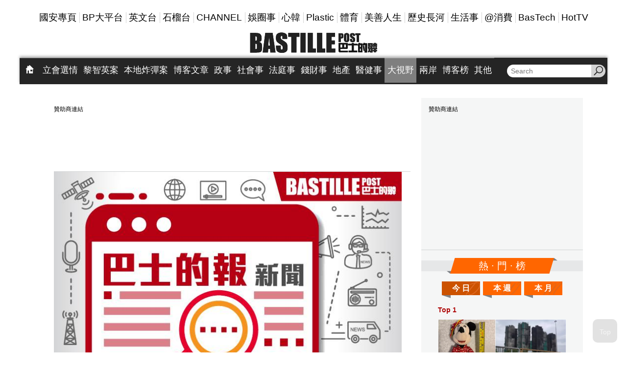

--- FILE ---
content_type: text/html;charset=UTF-8
request_url: https://www.bastillepost.com/hongkong/article/11010520-%e5%be%b7%e5%9c%8b%e6%93%ac%e4%bb%8a%e5%b9%b4%e5%85%a7%e5%81%9c%e6%ad%a2%e5%be%9e%e4%bf%84%e5%9c%8b%e9%80%b2%e5%8f%a3%e7%85%a4%e7%82%ad%e5%8f%8a%e5%a4%a9%e7%84%b6%e6%b0%a3
body_size: 24228
content:
<!DOCTYPE html>
<html>
<head>
    <meta charset="UTF-8">
    <meta name="viewport" content="width=device-width, initial-scale=1, shrink-to-fit=no" />
    <meta http-equiv="Content-Type" content="text/html; charset=utf-8" />
    <title>德國擬本年內停止從俄國進口煤炭及天然氣</title>
    <link rel="icon" type="image/x-icon" href="https://www.bastillepost.com/hongkong/images/favicon.png" />

    <link href="https://www.bastillepost.com/hongkong/css/video-js.8.3.0.css" rel="stylesheet" />
    <link href="https://www.bastillepost.com/hongkong/css/owl.carousel-2.3.4.css" rel="stylesheet" />
    <link href="https://www.bastillepost.com/hongkong/css/app.css?v=20250212029" rel="stylesheet" />
    <link href="https://www.bastillepost.com/nls/wp-content/themes/minisite/css/bp-cross-sites-style.css?v=29410672" rel="stylesheet" />
    <link rel="canonical" href="https://www.bastillepost.com/hongkong/article/11010520-%e5%be%b7%e5%9c%8b%e6%93%ac%e6%9c%ac%e5%b9%b4%e5%85%a7%e5%81%9c%e6%ad%a2%e5%be%9e%e4%bf%84%e5%9c%8b%e9%80%b2%e5%8f%a3%e7%85%a4%e7%82%ad%e5%8f%8a%e5%a4%a9%e7%84%b6%e6%b0%a3">

    <meta property="fb:app_id" content="301441893522755"/>
    <meta property="fb:pages" content="127413667428891"/>
    <meta property="fb:pages" content="1819118311689107"/>
    <meta property="fb:pages" content="707392699376946"/>
    <meta property="fb:pages" content="1491396247554503"/>
    <meta property="fb:pages" content="1831584267097139"/>
    <meta property="fb:pages" content="1594536350855514"/>
    <meta property="fb:pages" content="1164914963587154"/>
    <meta property="fb:pages" content="826602290794332"/>
    <meta property="fb:pages" content="133639517313481"/>
    <meta property="fb:pages" content="1345693462209328"/>
    <meta property="fb:pages" content="187900811757986"/>
    <meta property="fb:pages" content="175119303112704"/>
    <meta property="fb:pages" content="1698486380469978"/>

    <meta property="og:image" content="https://image.bastillepost.com/wp-content/uploads/hongkong/static/20230718-default-feature-704x369.jpg"/>
    <meta property="og:title" content="德國擬本年內停止從俄國進口煤炭及天然氣"/>
    <meta property="og:url" content="https://www.bastillepost.com/hongkong/article/11010520/"/>
    <meta property="og:type" content="website" />
    <meta property="og:description" content="正在澳洲出席由澳洲政府及國際能源總署（IEA）共同主辦的「雪梨能源論壇」 的德國財政部副部長庫克耶斯（Joerg Kukies）表示，德國能源供應來源將出現重大轉變，該國將於8月1日起停止從俄羅斯購買"/>
    <meta property="og:ttl" content="1209600"/> <!-- 12 days for facebook crawler visit apart -->
    <!--for google search-->
    <meta name="image" content="https://image.bastillepost.com/wp-content/uploads/hongkong/static/20230718-default-feature-704x369.jpg"/>
    <meta name="title" content="德國擬本年內停止從俄國進口煤炭及天然氣"/>
    <meta name="url" content="https://www.bastillepost.com/hongkong/article/11010520-%e5%be%b7%e5%9c%8b%e6%93%ac%e6%9c%ac%e5%b9%b4%e5%85%a7%e5%81%9c%e6%ad%a2%e5%be%9e%e4%bf%84%e5%9c%8b%e9%80%b2%e5%8f%a3%e7%85%a4%e7%82%ad%e5%8f%8a%e5%a4%a9%e7%84%b6%e6%b0%a3"/>
    <meta name="description" content="正在澳洲出席由澳洲政府及國際能源總署（IEA）共同主辦的「雪梨能源論壇」 的德國財政部副部長庫克耶斯（Joerg Kukies）表示，德國能源供應來源將出現重大轉變，該國將於8月1日起停止從俄羅斯購買"/>
    <meta property="article:published_time" content="2022-07-13T21:01:51+08:00"/><meta property="keywords" content="大視野"/><meta property="article:tag" content="大視野"/>
    <script type="application/ld+json">{"image":{"@type":"ImageObject","width":1200,"url":"https://image.bastillepost.com/wp-content/uploads/hongkong/static/20230718-default-feature-704x369.jpg"},"keywords":["大視野"],"@type":"NewsArticle","author":{"@type":"Person","name":"巴士的報"},"description":"正在澳洲出席由澳洲政府及國際能源總署（IEA）共同主辦的「雪梨能源論壇」 的德國財政部副部長庫克耶斯（Joerg Kukies）表示，德國能源供應來源將出現重大轉變，該國將於8月1日起停止從俄羅斯購買","dateModified":"2022-07-14T01:52:22+08:00","mainEntityOfPage":"https://www.bastillepost.com/hongkong/article/11010520-%e5%be%b7%e5%9c%8b%e6%93%ac%e6%9c%ac%e5%b9%b4%e5%85%a7%e5%81%9c%e6%ad%a2%e5%be%9e%e4%bf%84%e5%9c%8b%e9%80%b2%e5%8f%a3%e7%85%a4%e7%82%ad%e5%8f%8a%e5%a4%a9%e7%84%b6%e6%b0%a3","@context":"http://schema.org","datePublished":"2022-07-13T21:01:51+08:00","name":"德國擬本年內停止從俄國進口煤炭及天然氣","publisher":{"@type":"Organization","name":"Bastillepost 巴士的報","logo":{"@type":"ImageObject","width":355,"url":"https://media.bastillepost.com/wp-content/uploads/hongkong/2018/10/bp-logo.jpg"},"url":"https://www.bastillepost.com","sameAs":["https://www.facebook.com/Bastillepost/","https://www.instagram.com/bastille_post_official","https://www.youtube.com/channel/UCCBNE0MbFaSooy7ZhJwXSrg","https://twitter.com/bastillepost"]},"headline":"德國擬本年內停止從俄國進口煤炭及天然氣","articleSection":"大視野"}</script>
    <!-- Facebook Pixel Code -->
    <script>
        !function(f,b,e,v,n,t,s)
        {if(f.fbq)return;n=f.fbq=function(){n.callMethod?
            n.callMethod.apply(n,arguments):n.queue.push(arguments)};
            if(!f._fbq)f._fbq=n;n.push=n;n.loaded=!0;n.version='2.0';
            n.queue=[];t=b.createElement(e);t.async=!0;
            t.src=v;s=b.getElementsByTagName(e)[0];
            s.parentNode.insertBefore(t,s)}(window, document,'script',
            'https://connect.facebook.net/en_US/fbevents.js');
        fbq('init', '2014126905534741');
        fbq('track', 'PageView');
    </script>
    <script>
        fbq('trackCustom', 'ArticlePage', {"section_name":"大視野","postid":11010520,"tags":["大視野"]});
    </script>
    <!-- End Facebook Pixel Code -->
    <style>
        .banner-frame:before {
            content: '贊助商連結';
        }
        .test-article-bottom-728x90_wrapper .banner-frame::before {
            content: "\00a0" !important;
        }
        .BP_Mobile_Article_300x250_wrapper .banner-frame::before {
            content: "\00a0" !important;
        }
        .pro-all-home-Box4-300x250_wrapper .banner-frame::before {
            content: "\00a0" !important;
        }
        .pro-desktop-home-big-Box3-728X90_wrapper .banner-frame::before {
            content: "\00a0" !important;
        }
    </style>
</head>
<body>


        <a class="accessibility" href="#main">Skip to Content</a>

        <noscript><div>Javascript must be enabled for the correct page display</div></noscript>

        <noscript><img height="1" width="1" style="display:none" src="https://www.facebook.com/tr?id=2014126905534741&ev=PageView&noscript=1"/></noscript>
        <!-- Google Tag Manager (noscript) -->
        <noscript><iframe src="https://www.googletagmanager.com/ns.html?id=GTM-N9ZJSZF" height="0" width="0" style="display:none;visibility:hidden"></iframe></noscript>
        <!-- End Google Tag Manager (noscript) -->

        <img src="https://media.bastillepost.com/wp-content/uploads/hongkong/static/20230718-default-feature-704x369.jpg" alt="Facebook Feature Image" style="position: absolute; left: -9999px;top: -9999px;">

        <div class="wrapper">
            <h1 style="display: none">德國擬本年內停止從俄國進口煤炭及天然氣</h1>

            <header class="header">
  <div class="container">
    <div class="header__inner">
      <div class="header__top">
        <ul class="header__top_desktop">
          <li>
            <a href="https://www.bastillepost.com/nls" id="bpmenu-top-category-0" target="_blank">
              
              國安專頁
            </a>
          </li>
          <li>
            <a href="https://bpplatform.bastillepost.com" id="bpmenu-top-category-0" target="_blank">
              
              BP大平台
            </a>
          </li>
          <li>
            <a href="https://www.bastillepost.com/global" id="bpmenu-top-category-0" target="_blank">
              
              英文台
            </a>
          </li>
          <li>
            <a href="https://podcast.bastillepost.com" id="bpmenu-top-category-0" target="_blank">
              
              石榴台
            </a>
          </li>
          <li>
            <a href="https://channel.bastillepost.com" id="bpmenu-top-category-0" target="_blank">
              
              CHANNEL
            </a>
          </li>
          <li>
            <a href="/hongkong/category/4-%e5%a8%9b%e5%9c%88%e4%ba%8b" id="bpmenu-top-category-4" target="_self">
              <style>
                #bpmenu-top-category-4:hover {
                  background-color: #990099;
                  color: #FFF;
                }
                #bpmenu-top-category-4.current {
                  background-color: #990099;
                  color: #FFF;
                }
              </style>
              娛圈事
            </a>
          </li>
          <li>
            <a href="/hongkong/category/119355-%e5%bf%83%e9%9f%93" id="bpmenu-top-category-119355" target="_self">
              <style>
                #bpmenu-top-category-119355:hover {
                  background-color: #9d8ad6;
                  color: #FFF;
                }
                #bpmenu-top-category-119355.current {
                  background-color: #9d8ad6;
                  color: #FFF;
                }
              </style>
              心韓
            </a>
          </li>
          <li>
            <a href="/hongkong/category/9-plastic" id="bpmenu-top-category-9" target="_self">
              <style>
                #bpmenu-top-category-9:hover {
                  background-color: #CC0066;
                  color: #FFF;
                }
                #bpmenu-top-category-9.current {
                  background-color: #CC0066;
                  color: #FFF;
                }
              </style>
              Plastic
            </a>
          </li>
          <li>
            <a href="/hongkong/category/77776-%e9%ab%94%e8%82%b2" id="bpmenu-top-category-77776" target="_self">
              <style>
                #bpmenu-top-category-77776:hover {
                  background-color: #009933;
                  color: #FFF;
                }
                #bpmenu-top-category-77776.current {
                  background-color: #009933;
                  color: #FFF;
                }
              </style>
              體育
            </a>
          </li>
          <li>
            <a href="/hongkong/category/138632-%e7%be%8e%e5%96%84%e4%ba%ba%e7%94%9f" id="bpmenu-top-category-138632" target="_self">
              <style>
                #bpmenu-top-category-138632:hover {
                  background-color: #F9745A;
                  color: #FFF;
                }
                #bpmenu-top-category-138632.current {
                  background-color: #F9745A;
                  color: #FFF;
                }
              </style>
              美善人生
            </a>
          </li>
          <li>
            <a href="/hongkong/category/70448-%e6%ad%b7%e5%8f%b2%e9%95%b7%e6%b2%b3" id="bpmenu-top-category-70448" target="_self">
              <style>
                #bpmenu-top-category-70448:hover {
                  background-color: #C79073;
                  color: #FFF;
                }
                #bpmenu-top-category-70448.current {
                  background-color: #C79073;
                  color: #FFF;
                }
              </style>
              歷史長河
            </a>
          </li>
          <li>
            <a href="/hongkong/category/8-%e7%94%9f%e6%b4%bb%e4%ba%8b" id="bpmenu-top-category-8" target="_self">
              <style>
                #bpmenu-top-category-8:hover {
                  background-color: #66CC33;
                  color: #FFF;
                }
                #bpmenu-top-category-8.current {
                  background-color: #66CC33;
                  color: #FFF;
                }
              </style>
              生活事
            </a>
          </li>
          <li>
            <a href="/hongkong/category/227179-%40%e6%b6%88%e8%b2%bb" id="bpmenu-top-category-227179" target="_self">
              <style>
                #bpmenu-top-category-227179:hover {
                  background-color: #493692;
                  color: #FFF;
                }
                #bpmenu-top-category-227179.current {
                  background-color: #493692;
                  color: #FFF;
                }
              </style>
              @消費
            </a>
          </li>
          <li>
            <a href="/hongkong/category/92136-bastech" id="bpmenu-top-category-92136" target="_self">
              <style>
                #bpmenu-top-category-92136:hover {
                  background-color: #F9A61A;
                  color: #FFF;
                }
                #bpmenu-top-category-92136.current {
                  background-color: #F9A61A;
                  color: #FFF;
                }
              </style>
              BasTech
            </a>
          </li>
          <li>
            <a href="/hongkong/category/15268-hottv" id="bpmenu-top-category-15268" target="_self">
              <style>
                #bpmenu-top-category-15268:hover {
                  background-color: #C80000;
                  color: #FFF;
                }
                #bpmenu-top-category-15268.current {
                  background-color: #C80000;
                  color: #FFF;
                }
              </style>
              HotTV
            </a>
          </li>
        </ul>
        <ul class="header__top_mobile">
          <li><a href="/hongkong" data-font="18"><i class="icon-home" style="color: #ad0000;padding: 0 8px;"></i></a></li>
          <li><a href="https://www.bastillepost.com/nls" data-font="18" target="_blank">國安專頁</a></li>
          <li><a href="/hongkong/category/272296-%e7%ab%8b%e6%9c%83%e9%81%b8%e6%83%85" data-font="18" target="_self">立會選情</a></li>
          <li><a href="/hongkong/category/257497-%e9%bb%8e%e6%99%ba%e8%8b%b1%e6%a1%88" data-font="18" target="_self">黎智英案</a></li>
          <li><a href="/hongkong/category/265692-%e6%9c%ac%e5%9c%b0%e7%82%b8%e5%bd%88%e6%a1%88" data-font="18" target="_self">本地炸彈案</a></li>
          <li><a href="https://bpplatform.bastillepost.com" data-font="18" target="_blank">BP大平台</a></li>
          <li><a href="https://www.bastillepost.com/global" data-font="18" target="_blank">英文台</a></li>
          <li><a href="/hongkong/category/1-%e6%94%bf%e4%ba%8b" data-font="18" target="_self">政事</a></li>
          <li><a href="/hongkong/category/3-%e7%a4%be%e6%9c%83%e4%ba%8b" data-font="18" target="_self">社會事</a></li>
          <li><a href="/hongkong/category/267124-%e6%b3%95%e5%ba%ad%e4%ba%8b" data-font="18" target="_self">法庭事</a></li>
          <li><a href="https://podcast.bastillepost.com" data-font="18" target="_blank">石榴台</a></li>
          <li><a href="/hongkong/category/4-%e5%a8%9b%e5%9c%88%e4%ba%8b" data-font="18" target="_self">娛圈事</a></li>
          <li><a href="/hongkong/blog/articles" data-font="18" target="_blank">博客文章</a></li>
          <li><a href="/hongkong/category/77776-%e9%ab%94%e8%82%b2" data-font="18" target="_self">體育</a></li>
          <li><a href="/hongkong/category/9-plastic" data-font="18" target="_self">Plastic</a></li>
          <li><a href="/hongkong/category/119355-%e5%bf%83%e9%9f%93" data-font="18" target="_self">心韓</a></li>
          <li><a href="/hongkong/category/5-%e9%8c%a2%e8%b2%a1%e4%ba%8b" data-font="18" target="_self">錢財事</a></li>
          <li><a href="/hongkong/hot" data-font="18" target="_self">熱門</a></li>
          <li><a href="/hongkong/category/138491-%e5%9c%b0%e7%94%a2" data-font="18" target="_self">地產</a></li>
          <li><a href="/hongkong/category/271166-%e9%86%ab%e5%81%a5%e4%ba%8b" data-font="18" target="_self">醫健事</a></li>
          <li><a href="/hongkong/category/6-%e5%a4%a7%e8%a6%96%e9%87%8e" class="current" data-font="18" target="_self">大視野</a></li>
          <li><a href="/hongkong/category/127609-%e5%85%a9%e5%b2%b8" data-font="18" target="_self">兩岸</a></li>
          <li><a href="https://channel.bastillepost.com" data-font="18" target="_blank">巴士的報CHANNEL</a></li>
          <li><a href="/hongkong/category/8-%e7%94%9f%e6%b4%bb%e4%ba%8b" data-font="18" target="_self">生活事</a></li>
          <li><a href="/hongkong/category/227179-%40%e6%b6%88%e8%b2%bb" data-font="18" target="_self">@消費</a></li>
          <li><a href="/hongkong/category/138632-%e7%be%8e%e5%96%84%e4%ba%ba%e7%94%9f" data-font="18" target="_self">美善人生</a></li>
          <li><a href="/hongkong/category/70448-%e6%ad%b7%e5%8f%b2%e9%95%b7%e6%b2%b3" data-font="18" target="_self">歷史長河</a></li>
          <li><a href="/hongkong/category/125792-%e5%8f%b2%e7%a9%ba%e7%a9%bf%e6%a2%ad" data-font="18" target="_self">史空穿梭</a></li>
          <li><a href="/hongkong/category/15268-hottv" data-font="18" target="_self">HotTV</a></li>
          <li><a href="/hongkong/blog" data-font="18" target="_self">博客榜</a></li>
          <li><a href="/hongkong/category/92136-bastech" data-font="18" target="_self">BasTech</a></li>
          <li><a href="/hongkong/category/193232-%e6%a8%82%e6%b4%bb%e9%81%93" data-font="18" target="_self">樂活道</a></li>
          <li><a href="/hongkong/category/177003-%e9%a6%99%e6%b8%af%e9%9b%bb%e5%8f%b0" data-font="18" target="_self">香港電台</a></li>
          <li><a href="/hongkong/category/157274-%e5%a4%a7%e7%81%a3%e5%8d%80" data-font="18" target="_self">大灣區</a></li>
          <li><a href="/hongkong/category/86528-%e9%a3%9f%e7%8e%a9%e8%b2%b7" data-font="18" target="_self">食玩買</a></li>
          <li><a href="/hongkong/category/184814-%e6%b5%b7%e5%a4%96%e5%9c%b0%e7%94%a2" data-font="18" target="_self">海外地產</a></li>
          <li><a href="/hongkong/category/19789-%e7%90%86%e8%b2%a1" data-font="18" target="_self">理財</a></li>
          <li><a href="/hongkong/category/199420-%e6%b5%b7%e5%a4%96%e5%8d%87%e5%ad%b8" data-font="18" target="_self">海外升學</a></li>
          <li><a href="/hongkong/category/127257-%e6%97%85%e9%81%8a" data-font="18" target="_self">旅遊</a></li>
          <li><a href="/hongkong/category/258498-23%e6%a2%9d%e7%ab%8b%e6%b3%95" data-font="18" target="_self">23條立法</a></li>
          <li><a href="/hongkong/category/260389-%e5%b1%a0%e9%be%8d%e6%a1%88" data-font="18" target="_self">屠龍案</a></li>
          <li><a href="/hongkong/category/265454-11%e5%91%a8%e5%b9%b4" data-font="18" target="_self">11周年</a></li>
          <li><a href="/hongkong/category/256376-10%e5%91%a8%e5%b9%b4" data-font="18" target="_self">10周年</a></li>
          <li><a href="/hongkong/category/206025-%e8%b3%87%e6%96%99%e5%ba%ab" data-font="18" target="_self">資料庫</a></li>
        </ul>
      </div>
      <div class="header__middle desktop-only">
        <a href="/hongkong" class="header__logo"><img src="https://www.bastillepost.com/hongkong/images/logo.svg" alt="Bastille Post Logo" /></a>
      </div>
      <style>
        .header__bottom {
          background-color: #FF6600;
        }
        @media (min-width: 768px) {
          .header__bottom {
            background-color: #a9010b;
          }
        }
      </style>
      <div class="header__bottom">
        <div class="header__search header__search__mobile">
          <button class="header__search-btn search-opener"><i class="icon-search-ic"></i></button>
          <form class="search-slide" action="/hongkong/search-result">
            <div style="display: flex">
              <input type="search" name="q" placeholder="Search" />
              <button type="submit"><i class="icon-search"></i></button>
            </div>
          </form>
        </div>

        <div class="header__button-title mobile-only">
          <h2>大視野</h2>
        </div>

        <nav class="header__nav">
          <ul class="header__nav__desktop">
            <li>
              <a class="hover-gray" href="/hongkong"><i class="icon-home"></i></a>
            </li>
            <li>
              <a class="hover-gray" id="bpmenu-category-272296" target="_self" href="/hongkong/category/272296-%e7%ab%8b%e6%9c%83%e9%81%b8%e6%83%85">立會選情</a>
              <style>
                #bpmenu-category-272296:hover {
                  background-color: #54B3E5;
                  color: #FFF;
                }
                #bpmenu-category-272296.active {
                  background-color: #54B3E5;
                  color: #FFF;
                }
              </style>
            </li>
            <li>
              <a class="hover-gray" id="bpmenu-category-257497" target="_self" href="/hongkong/category/257497-%e9%bb%8e%e6%99%ba%e8%8b%b1%e6%a1%88">黎智英案</a>
              <style>
                #bpmenu-category-257497:hover {
                  background-color: #61524b;
                  color: #FFF;
                }
                #bpmenu-category-257497.active {
                  background-color: #61524b;
                  color: #FFF;
                }
              </style>
            </li>
            <li>
              <a class="hover-gray" id="bpmenu-category-265692" target="_self" href="/hongkong/category/265692-%e6%9c%ac%e5%9c%b0%e7%82%b8%e5%bd%88%e6%a1%88">本地炸彈案</a>
              <style>
                #bpmenu-category-265692:hover {
                  background-color: #AF9489;
                  color: #FFF;
                }
                #bpmenu-category-265692.active {
                  background-color: #AF9489;
                  color: #FFF;
                }
              </style>
            </li>
            <li>
              <a class="hover-gray" id="bpmenu-category--1002" target="_self" href="/hongkong/blog/articles">博客文章</a>
              <style>
                #bpmenu-category--1002:hover {
                  background-color: #006699;
                  color: #FFF;
                }
                #bpmenu-category--1002.active {
                  background-color: #006699;
                  color: #FFF;
                }
              </style>
            </li>
            <li>
              <a class="hover-gray" id="bpmenu-category-1" target="_self" href="/hongkong/category/1-%e6%94%bf%e4%ba%8b">政事</a>
              <style>
                #bpmenu-category-1:hover {
                  background-color: #006699;
                  color: #FFF;
                }
                #bpmenu-category-1.active {
                  background-color: #006699;
                  color: #FFF;
                }
              </style>
            </li>
            <li>
              <a class="hover-gray" id="bpmenu-category-3" target="_self" href="/hongkong/category/3-%e7%a4%be%e6%9c%83%e4%ba%8b">社會事</a>
              <style>
                #bpmenu-category-3:hover {
                  background-color: #009933;
                  color: #FFF;
                }
                #bpmenu-category-3.active {
                  background-color: #009933;
                  color: #FFF;
                }
              </style>
            </li>
            <li>
              <a class="hover-gray" id="bpmenu-category-267124" target="_self" href="/hongkong/category/267124-%e6%b3%95%e5%ba%ad%e4%ba%8b">法庭事</a>
              <style>
                #bpmenu-category-267124:hover {
                  background-color: #01143c;
                  color: #FFF;
                }
                #bpmenu-category-267124.active {
                  background-color: #01143c;
                  color: #FFF;
                }
              </style>
            </li>
            <li>
              <a class="hover-gray" id="bpmenu-category-5" target="_self" href="/hongkong/category/5-%e9%8c%a2%e8%b2%a1%e4%ba%8b">錢財事</a>
              <style>
                #bpmenu-category-5:hover {
                  background-color: #996600;
                  color: #FFF;
                }
                #bpmenu-category-5.active {
                  background-color: #996600;
                  color: #FFF;
                }
              </style>
            </li>
            <li>
              <a class="hover-gray" id="bpmenu-category-138491" target="_self" href="/hongkong/category/138491-%e5%9c%b0%e7%94%a2">地產</a>
              <style>
                #bpmenu-category-138491:hover {
                  background-color: #54446b;
                  color: #FFF;
                }
                #bpmenu-category-138491.active {
                  background-color: #54446b;
                  color: #FFF;
                }
              </style>
            </li>
            <li>
              <a class="hover-gray" id="bpmenu-category-271166" target="_self" href="/hongkong/category/271166-%e9%86%ab%e5%81%a5%e4%ba%8b">醫健事</a>
              <style>
                #bpmenu-category-271166:hover {
                  background-color: #0cc3af;
                  color: #FFF;
                }
                #bpmenu-category-271166.active {
                  background-color: #0cc3af;
                  color: #FFF;
                }
              </style>
            </li>
            <li>
              <a class="hover-gray active" id="bpmenu-category-6" target="_self" href="/hongkong/category/6-%e5%a4%a7%e8%a6%96%e9%87%8e">大視野</a>
              <style>
                #bpmenu-category-6:hover {
                  background-color: #FF6600;
                  color: #FFF;
                }
                #bpmenu-category-6.active {
                  background-color: #FF6600;
                  color: #FFF;
                }
              </style>
            </li>
            <li>
              <a class="hover-gray" id="bpmenu-category-127609" target="_self" href="/hongkong/category/127609-%e5%85%a9%e5%b2%b8">兩岸</a>
              <style>
                #bpmenu-category-127609:hover {
                  background-color: #F50000;
                  color: #FFF;
                }
                #bpmenu-category-127609.active {
                  background-color: #F50000;
                  color: #FFF;
                }
              </style>
            </li>
            <li>
              <a class="hover-gray" id="bpmenu-category--1001" target="_self" href="/hongkong/blog">博客榜</a>
              <style>
                #bpmenu-category--1001:hover {
                  background-color: #006699;
                  color: #FFF;
                }
                #bpmenu-category--1001.active {
                  background-color: #006699;
                  color: #FFF;
                }
              </style>
            </li>
            <li id="bp-other-menus">
              <a class="hover-gray" href="#">其他</a>
              <div class="sub-menus">
                <div>
                  <a class="hover-gray" target="_self" href="/hongkong/category/258498-23%e6%a2%9d%e7%ab%8b%e6%b3%95">23條立法</a>
                  
                </div>
                <div>
                  <a class="hover-gray" target="_self" href="/hongkong/category/260389-%e5%b1%a0%e9%be%8d%e6%a1%88">屠龍案</a>
                  
                </div>
                <div>
                  <a class="hover-gray" target="_self" href="/hongkong/category/265454-11%e5%91%a8%e5%b9%b4">11周年</a>
                  
                </div>
                <div>
                  <a class="hover-gray" target="_self" href="/hongkong/category/125792-%e5%8f%b2%e7%a9%ba%e7%a9%bf%e6%a2%ad">史空穿梭</a>
                  
                </div>
                <div>
                  <a class="hover-gray" target="_self" href="/hongkong/category/19789-%e7%90%86%e8%b2%a1">理財</a>
                  
                </div>
                <div>
                  <a class="hover-gray" target="_self" href="/hongkong/category/157274-%e5%a4%a7%e7%81%a3%e5%8d%80">大灣區</a>
                  
                </div>
                <div>
                  <a class="hover-gray" target="_self" href="/hongkong/category/206025-%e8%b3%87%e6%96%99%e5%ba%ab">資料庫</a>
                  
                </div>
                <div>
                  <a class="hover-gray" target="_self" href="/hongkong/category/177003-%e9%a6%99%e6%b8%af%e9%9b%bb%e5%8f%b0">香港電台</a>
                  
                    <div class="sub-sub-menus">
                      <div>
                        <a class="hover-gray" href="/hongkong/category/177006-%e9%ab%94%e8%82%b2%e6%96%b0%e8%81%9e">體育新聞</a>
                      </div>
                      <div>
                        <a class="hover-gray" href="/hongkong/category/177004-%e6%9c%ac%e5%9c%b0%e6%96%b0%e8%81%9e">本地新聞</a>
                      </div>
                      <div>
                        <a class="hover-gray" href="/hongkong/category/177005-%e5%9c%8b%e9%9a%9b%e6%96%b0%e8%81%9e">國際新聞</a>
                      </div>
                      <div>
                        <a class="hover-gray" href="/hongkong/category/245305-%e5%a4%a7%e4%b8%ad%e8%8f%af%e6%96%b0%e8%81%9e">大中華新聞</a>
                      </div>
                      <div>
                        <a class="hover-gray" href="/hongkong/category/245306-%e8%b2%a1%e7%b6%93%e6%96%b0%e8%81%9e">財經新聞</a>
                      </div>
                    </div>
                  
                </div>
                <div>
                  <a class="hover-gray" target="_self" href="/hongkong/category/127257-%e6%97%85%e9%81%8a">旅遊</a>
                  
                </div>
                <div>
                  <a class="hover-gray" target="_self" href="/hongkong/category/199420-%e6%b5%b7%e5%a4%96%e5%8d%87%e5%ad%b8">海外升學</a>
                  
                </div>
                <div>
                  <a class="hover-gray" target="_self" href="/hongkong/category/184814-%e6%b5%b7%e5%a4%96%e5%9c%b0%e7%94%a2">海外地產</a>
                  
                </div>
                <div>
                  <a class="hover-gray" target="_self" href="/hongkong/category/86528-%e9%a3%9f%e7%8e%a9%e8%b2%b7">食玩買</a>
                  
                </div>
                <div>
                  <a class="hover-gray" target="_self" href="/hongkong/category/256376-10%e5%91%a8%e5%b9%b4">10周年</a>
                  
                </div>
                <div>
                  <a class="hover-gray" target="_self" href="/hongkong/category/47086-%e6%be%b3%e9%96%80%e4%ba%8b">澳門事</a>
                  
                </div>
                <div>
                  <a class="hover-gray" target="_self" href="/hongkong/category/193232-%e6%a8%82%e6%b4%bb%e9%81%93">樂活道</a>
                  
                </div>
              </div>
            </li>
          </ul>

          <div class="header__nav__mobile">
            <div class="font__size__scaler__container">
              <p class="font__size__scale">文字大小</p>
              <div class="progress__bar__container">
                <div class="font__example" style="font-size: 14px">A</div>
                <div class="scaler-container">
                  <input class="scaler" type="range" min="80" max="200" step="1" value="100">
                </div>
                <div class="font__example" style="font-size: 32px">A</div>
              </div>
            </div>

            <div class="header__nav__mobile__menus">
              <a target="_self" href="/hongkong/">
                <img src="https://media.bastillepost.com/wp-content/uploads/hongkong/2016/09/icon_0.png" alt="主頁">
                <h3>主頁</h3>
              </a><a target="_blank" href="https://www.bastillepost.com/nls">
                <img src="https://image.bastillepost.com/wp-content/uploads/hongkong/2024/12/BP_NLS_icon.jpeg" alt="國安專頁">
                <h3>國安專頁</h3>
              </a><a target="_self" href="/hongkong/hot/">
                <img src="https://media.bastillepost.com/wp-content/uploads/hongkong/2016/09/icon_hottopic.png" alt="熱門">
                <h3>熱門</h3>
              </a><a target="_self" href="/hongkong/category/272296-%e7%ab%8b%e6%9c%83%e9%81%b8%e6%83%85">
                <img src="https://media.bastillepost.com/wp-content/uploads/hongkong/2025/11/lihuixuanqing.jpeg" alt="立會選情">
                <h3>立會選情</h3>
              </a><a target="_blank" href="https://bpplatform.bastillepost.com/">
                <img src="https://image.bastillepost.com/wp-content/uploads/hongkong/2024/07/bpplatform_icon.png" alt="BP大平台">
                <h3>BP大平台</h3>
              </a><a target="_blank" href="https://podcast.bastillepost.com/">
                <img src="https://media.bastillepost.com/wp-content/uploads/hongkong/2022/07/apple-icon-touch.png" alt="石榴台">
                <h3>石榴台</h3>
              </a><a target="_self" href="/hongkong/category/257497-%e9%bb%8e%e6%99%ba%e8%8b%b1%e6%a1%88">
                <img src="https://media.bastillepost.com/wp-content/uploads/hongkong/2023/12/%E9%BB%8E%E6%99%BA%E8%8B%B1%E6%A1%88512X512.jpeg" alt="黎智英案">
                <h3>黎智英案</h3>
              </a><a target="_self" href="/hongkong/category/265692-%e6%9c%ac%e5%9c%b0%e7%82%b8%e5%bd%88%e6%a1%88">
                <img src="https://media.bastillepost.com/wp-content/uploads/hongkong/2024/04/%E5%B1%A0%E9%BE%8D%E6%A1%88.jpeg" alt="本地炸彈案">
                <h3>本地炸彈案</h3>
              </a><a target="_self" href="/hongkong/category/1-%e6%94%bf%e4%ba%8b">
                <img src="https://media.bastillepost.com/wp-content/uploads/hongkong/2021/06/Politics.jpeg" alt="政事">
                <h3>政事</h3>
              </a><a target="_self" href="/hongkong/category/3-%e7%a4%be%e6%9c%83%e4%ba%8b">
                <img src="https://media.bastillepost.com/wp-content/uploads/hongkong/2016/09/icon_news.png" alt="社會事">
                <h3>社會事</h3>
              </a><a target="_self" href="/hongkong/category/267124-%e6%b3%95%e5%ba%ad%e4%ba%8b">
                <img src="https://media.bastillepost.com/wp-content/uploads/hongkong/2025/02/%E6%B3%95%E5%BA%AD%E4%BA%8B.jpeg" alt="法庭事">
                <h3>法庭事</h3>
              </a><a target="_self" href="/hongkong/category/4-%e5%a8%9b%e5%9c%88%e4%ba%8b">
                <img src="https://media.bastillepost.com/wp-content/uploads/hongkong/2016/09/icon_ent.png" alt="娛圈事">
                <h3>娛圈事</h3>
              </a><a target="_self" href="/hongkong/blog/articles">
                <img src="https://media.bastillepost.com/wp-content/uploads/hongkong/2016/09/icon_blog.png" alt="博客文章">
                <h3>博客文章</h3>
              </a><a target="_self" href="/hongkong/category/77776-%e9%ab%94%e8%82%b2">
                <img src="https://media.bastillepost.com/wp-content/uploads/hongkong/2016/09/icon_sport.png" alt="體育">
                <h3>體育</h3>
              </a><a target="_self" href="/hongkong/category/119355-%e5%bf%83%e9%9f%93">
                <img src="https://media.bastillepost.com/wp-content/uploads/hongkong/2017/03/icon_k_in_luv.png" alt="心韓">
                <h3>心韓</h3>
              </a><a target="_self" href="/hongkong/category/9-plastic">
                <img src="https://media.bastillepost.com/wp-content/uploads/hongkong/2016/09/icon_plastic.png" alt="PLASTIC">
                <h3>PLASTIC</h3>
              </a><a target="_self" href="/hongkong/category/5-%e9%8c%a2%e8%b2%a1%e4%ba%8b">
                <img src="https://media.bastillepost.com/wp-content/uploads/hongkong/2024/04/businessicon.jpg" alt="錢財事">
                <h3>錢財事</h3>
              </a><a target="_self" href="/hongkong/category/138491-%e5%9c%b0%e7%94%a2">
                <img src="https://media.bastillepost.com/wp-content/uploads/hongkong/2020/01/new_property.jpeg" alt="地產">
                <h3>地產</h3>
              </a><a target="_self" href="/hongkong/category/271166-%e9%86%ab%e5%81%a5%e4%ba%8b">
                <img src="https://media.bastillepost.com/wp-content/uploads/hongkong/2025/09/-e1758284702564.jpg" alt="醫健事">
                <h3>醫健事</h3>
              </a><a target="_self" href="/hongkong/category/6-%e5%a4%a7%e8%a6%96%e9%87%8e">
                <img src="https://media.bastillepost.com/wp-content/uploads/hongkong/2016/09/icon_inter.png" alt="大視野">
                <h3>大視野</h3>
              </a><a target="_self" href="/hongkong/category/127609-%e5%85%a9%e5%b2%b8">
                <img src="https://media.bastillepost.com/wp-content/uploads/hongkong/2018/12/new_icon_china.png" alt="兩岸">
                <h3>兩岸</h3>
              </a><a target="_blank" href="https://channel.bastillepost.com/">
                <img src="https://media.bastillepost.com/wp-content/uploads/hongkong/2021/03/Bp-channel-logo-150px_0329.jpg" alt="CHANNEL">
                <h3>CHANNEL</h3>
              </a><a target="_self" href="/hongkong/category/8-%e7%94%9f%e6%b4%bb%e4%ba%8b">
                <img src="https://media.bastillepost.com/wp-content/uploads/hongkong/2016/09/icon_life.png" alt="生活事">
                <h3>生活事</h3>
              </a><a target="_self" href="/hongkong/category/227179-%40%e6%b6%88%e8%b2%bb">
                <img src="https://media.bastillepost.com/wp-content/uploads/hongkong/2023/07/Coupons02.jpeg" alt="@消費">
                <h3>@消費</h3>
              </a><a target="_self" href="/hongkong/category/138632-%e7%be%8e%e5%96%84%e4%ba%ba%e7%94%9f">
                <img src="https://media.bastillepost.com/wp-content/uploads/hongkong/2019/03/charity_1.png" alt="美善人生">
                <h3>美善人生</h3>
              </a><a target="_self" href="/hongkong/category/70448-%e6%ad%b7%e5%8f%b2%e9%95%b7%e6%b2%b3">
                <img src="https://media.bastillepost.com/wp-content/uploads/hongkong/2016/09/icon_history.png" alt="歷史長河">
                <h3>歷史長河</h3>
              </a><a target="_self" href="/hongkong/category/125792-%e5%8f%b2%e7%a9%ba%e7%a9%bf%e6%a2%ad">
                <img src="https://media.bastillepost.com/wp-content/uploads/hongkong/2017/06/hist_icon_v02-02.png" alt="史空穿梭">
                <h3>史空穿梭</h3>
              </a><a target="_self" href="/hongkong/category/15268-hottv">
                <img src="https://media.bastillepost.com/wp-content/uploads/hongkong/2016/09/icon_hottv.png" alt="HOTTV">
                <h3>HOTTV</h3>
              </a><a target="_self" href="/hongkong/blog/">
                <img src="https://media.bastillepost.com/wp-content/uploads/hongkong/2016/09/icon_blog.png" alt="博客榜">
                <h3>博客榜</h3>
              </a><a target="_blank" href="https://www.bastillepost.com/global">
                <img src="https://image.bastillepost.com/wp-content/uploads/hongkong/2017/07/BP_Global_icon.jpg" alt="Global">
                <h3>Global</h3>
              </a><a target="_self" href="/hongkong/category/127256-%e5%8b%95%e7%89%a9">
                <img src="https://media.bastillepost.com/wp-content/uploads/hongkong/2017/07/ourpetpet_appIcon_150x150_v01-02.png" alt="動物">
                <h3>動物</h3>
              </a><a target="_self" href="/hongkong/category/47086-%e6%be%b3%e9%96%80%e4%ba%8b">
                <img src="https://media.bastillepost.com/wp-content/uploads/hongkong/2016/09/icon_macau.png" alt="澳門事">
                <h3>澳門事</h3>
              </a><a target="_self" href="/hongkong/category/92136-bastech">
                <img src="https://media.bastillepost.com/wp-content/uploads/hongkong/2018/01/tech_appIcon_01-1.png" alt="BASTECH">
                <h3>BASTECH</h3>
              </a><a target="_self" href="/hongkong/category/193232-%e6%a8%82%e6%b4%bb%e9%81%93">
                <img src="https://media.bastillepost.com/wp-content/uploads/hongkong/2019/10/%E6%A8%82%E6%B4%BB%E9%81%93.jpeg" alt="樂活道">
                <h3>樂活道</h3>
              </a><a target="_self" href="/hongkong/category/177003-%e9%a6%99%e6%b8%af%e9%9b%bb%e5%8f%b0">
                <img src="https://media.bastillepost.com/wp-content/uploads/hongkong/2019/02/20190122_RTHK-500x500_v4-01-1.png" alt="香港電台">
                <h3>香港電台</h3>
              </a><a target="_self" href="/hongkong/category/157274-%e5%a4%a7%e7%81%a3%e5%8d%80">
                <img src="https://media.bastillepost.com/wp-content/uploads/hongkong/2019/01/bastille-hk_app-icon_%E5%A4%A7%E7%81%A3.png" alt="大灣區">
                <h3>大灣區</h3>
              </a><a target="_self" href="/hongkong/category/86528-%e9%a3%9f%e7%8e%a9%e8%b2%b7">
                <img src="https://media.bastillepost.com/wp-content/uploads/hongkong/2016/09/icon_basbuy.png" alt="食玩買">
                <h3>食玩買</h3>
              </a><a target="_self" href="/hongkong/category/184814-%e6%b5%b7%e5%a4%96%e5%9c%b0%e7%94%a2">
                <img src="https://media.bastillepost.com/wp-content/uploads/hongkong/2020/01/icon_海外物業_v3.png" alt="海外地產">
                <h3>海外地產</h3>
              </a><a target="_self" href="/hongkong/category/19789-%e7%90%86%e8%b2%a1">
                <img src="https://media.bastillepost.com/wp-content/uploads/hongkong/2016/09/icon_luk.png" alt="理財">
                <h3>理財</h3>
              </a><a target="_self" href="/hongkong/category/199420-%e6%b5%b7%e5%a4%96%e5%8d%87%e5%ad%b8">
                <img src="https://media.bastillepost.com/wp-content/uploads/hongkong/2020/01/icon_海外升學_v2.png" alt="海外升學">
                <h3>海外升學</h3>
              </a><a target="_self" href="/hongkong/category/127257-%e6%97%85%e9%81%8a">
                <img src="https://media.bastillepost.com/wp-content/uploads/hongkong/2017/07/travel_appIcon_150x150-01.png" alt="旅遊">
                <h3>旅遊</h3>
              </a><a target="_self" href="/hongkong/category/258498-23%e6%a2%9d%e7%ab%8b%e6%b3%95">
                <img src="https://media.bastillepost.com/wp-content/uploads/hongkong/2024/01/law23.jpeg" alt="23條立法">
                <h3>23條立法</h3>
              </a><a target="_self" href="/hongkong/category/260389-%e5%b1%a0%e9%be%8d%e6%a1%88">
                <img src="https://media.bastillepost.com/wp-content/uploads/hongkong/2024/04/%E5%B1%A0%E9%BE%8D%E6%A1%88.jpeg" alt="屠龍案">
                <h3>屠龍案</h3>
              </a><a target="_self" href="/hongkong/category/265454-11%e5%91%a8%e5%b9%b4">
                <img src="https://media.bastillepost.com/wp-content/uploads/hongkong/2024/11/11%E5%91%A8%E5%B9%B4.jpeg" alt="11周年">
                <h3>11周年</h3>
              </a><a target="_self" href="/hongkong/category/256376-10%e5%91%a8%e5%b9%b4">
                <img src="https://media.bastillepost.com/wp-content/uploads/hongkong/2023/11/10%E5%91%A8%E5%B9%B4App-Icon.png" alt="10周年">
                <h3>10周年</h3>
              </a><a target="_self" href="/hongkong/category/206025-%e8%b3%87%e6%96%99%e5%ba%ab">
                <img src="https://media.bastillepost.com/wp-content/uploads/hongkong/2020/05/law.jpeg" alt="資料庫">
                <h3>資料庫</h3>
              </a>
            </div>
          </div>
        </nav>

        <div class="header__button-holder">
          <button class="menu-btn"><span></span></button>

          <button class="header__search-btn header__home-btn"><img src="https://www.bastillepost.com/hongkong/images/bp_logo_114x29.png" alt="Bastillepost text logo"></button>
        </div>

        <div class="header__search desktop-only">
          <button class="header__search-btn search-opener"><i class="icon-search-ic"></i></button>
          <form class="search-slide" action="/hongkong/search-result">
            <div style="display: flex">
              <input type="search" name="q" placeholder="Search" />
              <button type="submit"><i class="icon-search"></i></button>
            </div>
          </form>
        </div>
      </div>
    </div>
  </div>
</header>

            <main class="main" id="main">
    <div class="content">
        <div class="container" style="max-width: 1100px">
            <div class="article-page__row">
                <style>
                    .bpcategory-special-color {
                        color: #FF6600;
                    }
                    .news-large__title-main h2.bpcategory-special-color {
                        color: #fff;
                    }
                    @media (min-width: 768px) {
                        .news-large__title-main h2.bpcategory-special-color {
                            color: #FF6600;
                        }
                    }
                    .news-large, .news-large:not(a) {
                        background-color: #FF6600;
                    }
                    @media (min-width: 768px) {
                        .news-large, .news-large:not(a) {
                            background-color: transparent;
                        }
                    }
                </style>

                <div class="article-page__column __main">
                    <div class="banner-image desktop-only" style="min-width:728px;min-height:calc(90px + 30px);">
    <div id="desktop-leaderboard-0" class="banner-wrapper">
        <div class="banner-frame banner-frame-no-margin" data-ads="leaderboard_0" data-width="728" data-height="90" style="margin:auto;width:728px;min-height:calc(90px + 24px);"></div>
    </div>
</div>
                    <div class="banner-image mobile-only" style="min-width:300px;min-height:calc(250px + 30px);">
    <div id="mobile-box-0" class="banner-wrapper">
        <div class="banner-frame banner-frame-no-margin" data-ads="mobile_box_0" data-width="300" data-height="250" style="margin:auto;width:300px;min-height:calc(250px + 24px);"></div>
    </div>
</div>

                    <div class="news-large" style="margin-bottom: 0;">
                        <div class="news-large__image bp-image-placeholder">
                            <div class="image-loading-dots"></div>
                            <img src="https://image.bastillepost.com/wp-content/uploads/hongkong/static/20230718-default-feature-704x369.jpg" alt="德國擬本年內停止從俄國進口煤炭及天然氣" />
                            
                        </div>
                        <div class="news-large__title">
                            <div class="news-large__title-side" style="background-color: #FF6600">大視野</div>
                            <div class="news-large__title-main" style="flex: 1">
                                <p style="font-size: 16px;font-weight: bold;margin: 0 0 6px 0;" class="mobile-only">大視野</p>
                                <h2 class="h2 bpcategory-special-color" style="font-size: 28px;"><strong>德國擬本年內停止從俄國進口煤炭及天然氣</strong></h2>
                                <span class="news-large__data date" style="font-size: 14px;">2022年07月13日 21:01 最後更新：07月14日 01:52</span>
                            </div>
<!--                            <span class="news-large__title-category">大視野</span>-->
                        </div>
                        <div class="news-large__socials">
                            <ul class="socials"  style="display: none;">
                                <li>
                                    <a href="#" class="fb"><span class="visually-hidden">Facebook</span></a>
                                </li>
                                <li>
                                    <a href="#" class="weibo"><span class="visually-hidden">Weibo</span></a>
                                </li>
                            </ul>
                        </div>
                    </div>

                    <script type="text/javascript" src="https://platform-api.sharethis.com/js/sharethis.js#property=64b7f6e6e423a50012f557fa&product=inline-share-buttons&source=platform" async="async"></script>
<!--                    <div class="share-btns-container">-->
<!--                        <div class="sharethis-inline-share-buttons st-left st-inline-share-buttons st-animated" style="z-index: 0;margin-bottom: 10px;" th:attrprepend="data-url=${pageInfo.baseUrl + pageInfo.ogUrl}" th:attrappend="data-title=${pageInfo.title}" id="st-1"></div>-->

<!--                        <div class="fb-like-container">-->
<!--                            <div class="fb-like" th:attr="data-href='https://www.bastillepost.com/' + ${pageInfo.region} + '/article/' + ${post.id} + '/'" th:attrappend="data-back='https://www.bastillepost.com/' + ${pageInfo.region} + '/article/' + ${post.id} + '/'" data-layout="button_count" data-lazy="true" data-action="like" data-size="large" data-show-faces="true" data-share="false"></div>-->
<!--                        </div>-->
<!--                    </div>-->

                    <div class="banner-image desktop-only" style="min-width:728px;min-height:calc(90px + 30px);">
    <div id="desktop-leaderboard-1" class="banner-wrapper">
        <div class="banner-frame banner-frame-no-margin" data-ads="leaderboard_1" data-width="728" data-height="90" style="margin:auto;width:728px;min-height:calc(90px + 24px);"></div>
    </div>
</div>
                    <div class="banner-image mobile-only" style="min-width:300px;min-height:calc(250px + 30px);">
    <div id="mobile-box-1" class="banner-wrapper">
        <div class="banner-frame banner-frame-no-margin" data-ads="mobile_box_1" data-width="300" data-height="250" style="margin:auto;width:300px;min-height:calc(250px + 24px);"></div>
    </div>
</div>

                    

                    <div class="article-body">
                        
                            
  
    <p class="font-size-scaler-control" data-font="16">正在澳洲出席由澳洲政府及國際能源總署（IEA）共同主辦的「雪梨能源論壇」 的德國財政部副部長庫克耶斯（Joerg Kukies）表示，德國能源供應來源將出現重大轉變，該國將於8月1日起停止從俄羅斯購買煤炭、12月31日停買國石油。他表示，歐盟放棄俄國每年供應的1,580億立方米天然氣後，未來最大的挑戰是如何填補這巨大的缺口。</p>
  
  
  
  
  
  
  

                        
                            
  
  
    
      <a href="https://image.bastillepost.com/1024x/wp-content/uploads/hongkong/2022/07/AP22182471507047.jpg.webp" class="image-lightbox" data-fancybox="gallery-mainpost" data-caption="AP圖片">
        <img src="https://image.bastillepost.com/1024x/wp-content/uploads/hongkong/2022/07/AP22182471507047.jpg.webp" alt="AP圖片">
        <p class="caption font-size-scaler-control" data-font="14">AP圖片</p>
      </a>
    
    
  
  
  
  
  
  

                        
                            
  
  
  
  
  
  
  
    <div class="ad-container">
      <div class="desktop-ad-container desktop-only">
        
          
            <div class="banner-image desktop-only" style="min-width:300px;min-height:calc(250px + 30px);">
    <div id="desktopad_box_1" class="banner-wrapper">
        <div class="banner-frame banner-frame-no-margin" data-ads="box_1" data-width="300" data-height="250" style="margin:auto;width:300px;min-height:calc(250px + 24px);"></div>
    </div>
</div>
          
        
          
            <div class="banner-image desktop-only" style="min-width:300px;min-height:calc(250px + 30px);">
    <div id="desktopad_box_2" class="banner-wrapper">
        <div class="banner-frame banner-frame-no-margin" data-ads="box_2" data-width="300" data-height="250" style="margin:auto;width:300px;min-height:calc(250px + 24px);"></div>
    </div>
</div>
          
        
      </div>
      <div class="mobile-ad-container mobile-only">
        
          
            <div class="banner-image mobile-only" style="min-width:300px;min-height:calc(250px + 30px);">
    <div id="mobilead_box_1" class="banner-wrapper">
        <div class="banner-frame banner-frame-no-margin" data-ads="box_1" data-width="300" data-height="250" style="margin:auto;width:300px;min-height:calc(250px + 24px);"></div>
    </div>
</div>
          
        
      </div>
    </div>
  

                        
                            
  
    <p class="font-size-scaler-control" data-font="16">庫克耶斯指出，德國現在用的煤炭和石油當中，有四成都是由俄羅斯供應，而擺脫對俄國的依賴，確實並不容易：「任何瞭解德魯斯巴輸油管線（Druzhba）歷史的人就知道，那是蘇維埃帝國控制東歐的手段，要擺脫這種依賴並不容易，但卻是我們在幾個月時間內就要做到的事。」</p>
  
  
  
  
  
  
  

                        
                            
  
  
  
  
  
  
    <!-- slider begin -->
    <div class="fancy-slider">
      <p class="fancy-gallery-tips" style="font-weight: bold;font-size: 18px; margin: 0">點擊看圖輯</p>
      <div class="fancy-main">
        <div class="swiper-wrapper">
          <div class="swiper-slide">
            <a class="fancy-main__slide" href="https://image.bastillepost.com/1024x/wp-content/uploads/hongkong/2022/07/AP22182471507047.jpg.webp" data-fancybox="slider-gallery" data-caption="AP圖片">
              <div class="fancy-main__image">
                <img src="https://image.bastillepost.com/1024x/wp-content/uploads/hongkong/2022/07/AP22182471507047.jpg.webp" loading="lazy" alt="AP圖片" />
              </div>
              <h3 class="h3 fancy-main__title bpcategory-special-color">AP圖片</h3>
            </a>
          </div>
          <div class="swiper-slide">
            <a class="fancy-main__slide" href="https://image.bastillepost.com/1024x/wp-content/uploads/hongkong/2022/07/AP22185401303407.jpg.webp" data-fancybox="slider-gallery" data-caption="AP圖片">
              <div class="fancy-main__image">
                <img src="https://image.bastillepost.com/1024x/wp-content/uploads/hongkong/2022/07/AP22185401303407.jpg.webp" loading="lazy" alt="AP圖片" />
              </div>
              <h3 class="h3 fancy-main__title bpcategory-special-color">AP圖片</h3>
            </a>
          </div>
          <div class="swiper-slide">
            <a class="fancy-main__slide" href="https://image.bastillepost.com/1024x/wp-content/uploads/hongkong/2022/07/AP22194294759094.jpg.webp" data-fancybox="slider-gallery" data-caption="AP圖片">
              <div class="fancy-main__image">
                <img src="https://image.bastillepost.com/1024x/wp-content/uploads/hongkong/2022/07/AP22194294759094.jpg.webp" loading="lazy" alt="AP圖片" />
              </div>
              <h3 class="h3 fancy-main__title bpcategory-special-color">AP圖片</h3>
            </a>
          </div>
          <div class="swiper-slide">
            <a class="fancy-main__slide" href="https://image.bastillepost.com/1024x/wp-content/uploads/hongkong/2022/07/AP22185367541676.jpg.webp" data-fancybox="slider-gallery" data-caption="AP圖片">
              <div class="fancy-main__image">
                <img src="https://image.bastillepost.com/1024x/wp-content/uploads/hongkong/2022/07/AP22185367541676.jpg.webp" loading="lazy" alt="AP圖片" />
              </div>
              <h3 class="h3 fancy-main__title bpcategory-special-color">AP圖片</h3>
            </a>
          </div>
        </div>
      </div>

      <div class="fancy-main__controls">
        <div class="fancy-main__controls-text bpcategory-special-color">更多相片</div>
        <div class="fancy-main__buttons">
          <div class="fancy-main__button __prev fancy-main-prev" style="border-right: 8px solid #FF6600"></div>
          <div class="rule"></div>
          <div class="fancy-main__button __next fancy-main-next" style="border-left: 8px solid #FF6600"></div>
        </div>
      </div>

      <div class="fancy-thumbs">
        <div class="swiper-wrapper">
          <div class="swiper-slide">
            <div class="fancy-thumbs__image">
              <img src="https://image.bastillepost.com/1024x/wp-content/uploads/hongkong/2022/07/AP22182471507047.jpg.webp" loading="lazy" alt="AP圖片" />
            </div>
            <h3 class="h3 fancy-thumbs__title bpcategory-special-color">AP圖片</h3>
          </div>
          <div class="swiper-slide">
            <div class="fancy-thumbs__image">
              <img src="https://image.bastillepost.com/1024x/wp-content/uploads/hongkong/2022/07/AP22185401303407.jpg.webp" loading="lazy" alt="AP圖片" />
            </div>
            <h3 class="h3 fancy-thumbs__title bpcategory-special-color">AP圖片</h3>
          </div>
          <div class="swiper-slide">
            <div class="fancy-thumbs__image">
              <img src="https://image.bastillepost.com/1024x/wp-content/uploads/hongkong/2022/07/AP22194294759094.jpg.webp" loading="lazy" alt="AP圖片" />
            </div>
            <h3 class="h3 fancy-thumbs__title bpcategory-special-color">AP圖片</h3>
          </div>
          <div class="swiper-slide">
            <div class="fancy-thumbs__image">
              <img src="https://image.bastillepost.com/1024x/wp-content/uploads/hongkong/2022/07/AP22185367541676.jpg.webp" loading="lazy" alt="AP圖片" />
            </div>
            <h3 class="h3 fancy-thumbs__title bpcategory-special-color">AP圖片</h3>
          </div>
        </div>
      </div>
    </div>
    <!-- slider end -->
  
  

                        
                            
  
  
    
      <a href="https://image.bastillepost.com/1024x/wp-content/uploads/hongkong/2022/07/AP22185401303407.jpg.webp" class="image-lightbox" data-fancybox="gallery-mainpost" data-caption="AP圖片">
        <img src="https://image.bastillepost.com/1024x/wp-content/uploads/hongkong/2022/07/AP22185401303407.jpg.webp" alt="AP圖片">
        <p class="caption font-size-scaler-control" data-font="14">AP圖片</p>
      </a>
    
    
  
  
  
  
  
  

                        
                            
  
  
  
  
  
  
  
    <div class="ad-container">
      <div class="desktop-ad-container desktop-only">
        
          
            <div class="banner-image desktop-only" style="min-width:300px;min-height:calc(250px + 30px);">
    <div id="desktopad_box_3" class="banner-wrapper">
        <div class="banner-frame banner-frame-no-margin" data-ads="box_3" data-width="300" data-height="250" style="margin:auto;width:300px;min-height:calc(250px + 24px);"></div>
    </div>
</div>
          
        
          
            <div class="banner-image desktop-only" style="min-width:300px;min-height:calc(250px + 30px);">
    <div id="desktopad_box_4" class="banner-wrapper">
        <div class="banner-frame banner-frame-no-margin" data-ads="box_4" data-width="300" data-height="250" style="margin:auto;width:300px;min-height:calc(250px + 24px);"></div>
    </div>
</div>
          
        
      </div>
      <div class="mobile-ad-container mobile-only">
        
          
            <div class="banner-image mobile-only" style="min-width:300px;min-height:calc(250px + 30px);">
    <div id="mobilead_box_2" class="banner-wrapper">
        <div class="banner-frame banner-frame-no-margin" data-ads="box_2" data-width="300" data-height="250" style="margin:auto;width:300px;min-height:calc(250px + 24px);"></div>
    </div>
</div>
          
        
      </div>
    </div>
  

                        
                            
  
    <p class="font-size-scaler-control" data-font="16">德國正加速發展液化天然氣接收站，以協助填補天然氣供應的缺口。但他強調，儘管美國和卡塔爾可向歐洲供應300億立方米液化天然氣，但缺口仍舊非常大。庫克耶斯表示，雖然德國正專注於轉型到淨零碳排，並且在最近立法加速開發可再生能源的計畫，但天然氣對這轉變至關重要。</p>
  
  
  
  
  
  
  

                        
                            
  
  
    
      <a href="https://image.bastillepost.com/1024x/wp-content/uploads/hongkong/2022/07/AP22194294759094.jpg.webp" class="image-lightbox" data-fancybox="gallery-mainpost" data-caption="AP圖片">
        <img src="https://image.bastillepost.com/1024x/wp-content/uploads/hongkong/2022/07/AP22194294759094.jpg.webp" alt="AP圖片">
        <p class="caption font-size-scaler-control" data-font="14">AP圖片</p>
      </a>
    
    
  
  
  
  
  
  

                        
                            
  
  
  
  
  
  
  
    <div class="ad-container">
      <div class="desktop-ad-container desktop-only">
        
          
            <div class="banner-image desktop-only" style="min-width:300px;min-height:calc(250px + 30px);">
    <div id="desktopad_box_5" class="banner-wrapper">
        <div class="banner-frame banner-frame-no-margin" data-ads="box_5" data-width="300" data-height="250" style="margin:auto;width:300px;min-height:calc(250px + 24px);"></div>
    </div>
</div>
          
        
          
            <div class="banner-image desktop-only" style="min-width:300px;min-height:calc(250px + 30px);">
    <div id="desktopad_box_6" class="banner-wrapper">
        <div class="banner-frame banner-frame-no-margin" data-ads="box_6" data-width="300" data-height="250" style="margin:auto;width:300px;min-height:calc(250px + 24px);"></div>
    </div>
</div>
          
        
      </div>
      <div class="mobile-ad-container mobile-only">
        
          
            <div class="banner-image mobile-only" style="min-width:300px;min-height:calc(250px + 30px);">
    <div id="mobilead_box_3" class="banner-wrapper">
        <div class="banner-frame banner-frame-no-margin" data-ads="box_3" data-width="300" data-height="250" style="margin:auto;width:300px;min-height:calc(250px + 24px);"></div>
    </div>
</div>
          
        
      </div>
    </div>
  

                        
                            
  
  
    
      <a href="https://image.bastillepost.com/1024x/wp-content/uploads/hongkong/2022/07/AP22185367541676.jpg.webp" class="image-lightbox" data-fancybox="gallery-mainpost" data-caption="AP圖片">
        <img src="https://image.bastillepost.com/1024x/wp-content/uploads/hongkong/2022/07/AP22185367541676.jpg.webp" alt="AP圖片">
        <p class="caption font-size-scaler-control" data-font="14">AP圖片</p>
      </a>
    
    
  
  
  
  
  
  

                        
                    </div>

                    <div class="banner-image desktop-only" style="min-width:728px;min-height:calc(90px + 30px);">
    <div id="desktop-leaderboard-2" class="banner-wrapper">
        <div class="banner-frame banner-frame-no-margin" data-ads="leaderboard_2" data-width="728" data-height="90" style="margin:auto;width:728px;min-height:calc(90px + 24px);"></div>
    </div>
</div>
                    <div class="banner-image mobile-only" style="min-width:300px;min-height:calc(250px + 30px);">
    <div id="mobile-box-2" class="banner-wrapper">
        <div class="banner-frame banner-frame-no-margin" data-ads="mobile_box_2" data-width="300" data-height="250" style="margin:auto;width:300px;min-height:calc(250px + 24px);"></div>
    </div>
</div>

                    

                    <div class="mobile-center-container">
                        <style>
                            #bp-vote-iframe {
                                width: 300px;
                                border: none;
                                overflow: hidden;
                                position: relative;
                                margin: 5px;
                            }
                            @media (min-width: 768px) {
                                #bp-vote-iframe {
                                    width: 100%;
                                }
                            }
                        </style>
                        <iframe id="bp-vote-iframe" scrolling="no" frameborder="0" allowtransparency="true" data-url="https://widget2.bastillepost.com/vote/options/index.php?url=https://www.bastillepost.com/hongkong/article/11010520-%e5%be%b7%e5%9c%8b%e6%93%ac%e6%9c%ac%e5%b9%b4%e5%85%a7%e5%81%9c%e6%ad%a2%e5%be%9e%e4%bf%84%e5%9c%8b%e9%80%b2%e5%8f%a3%e7%85%a4%e7%82%ad%e5%8f%8a%e5%a4%a9%e7%84%b6%e6%b0%a3"></iframe>
                    </div>

                    

                    <div class="mobile-center-container">
                        <div class="share-btns-container">
                            <div class="sharethis-inline-share-buttons st-left st-inline-share-buttons st-animated" style="z-index: 0;margin-bottom: 10px;" id="st-2" data-url="https://www.bastillepost.com/hongkong/article/11010520/" data-title="德國擬本年內停止從俄國進口煤炭及天然氣"></div>
                        </div>
                    </div>

                    <div class="fb-comments" data-width="100%" data-numposts="5" data-href="https://www.bastillepost.com/hongkong/article/11010520/"></div>

                    
                        <div style="padding:20px 16px 0 16px;">
                            <h3>往下看更多文章</h3>

                            <a href="/hongkong/article/14566125-%e6%99%ae%e4%ba%ac%e7%b0%bd%e4%bb%a4%e5%bb%b6%e9%95%b7%e5%8f%8d%e5%88%b6%e6%8e%aa%e6%96%bd%e3%80%80%e7%a6%81%e5%90%91%e9%99%90%e5%83%b9%e5%9c%8b%e5%ae%b6%e4%be%9b%e6%87%89%e7%9f%b3%e6%b2%b9"><h3 class="bpcategory-special-color read-more-post" style="font-size: 28px; margin:0 0 15px 0;">普京簽令延長反制措施　禁向限價國家供應石油</h3></a>

                            <span class="news-large__data" style="display: block">&nbsp;</span>
                        </div>

                        <div class="banner-image desktop-only" style="min-width:728px;min-height:calc(90px + 30px);">
    <div id="desktop-leaderboard-3" class="banner-wrapper">
        <div class="banner-frame banner-frame-no-margin" data-ads="leaderboard_3" data-width="728" data-height="90" style="margin:auto;width:728px;min-height:calc(90px + 24px);"></div>
    </div>
</div>
                        <div class="banner-image mobile-only" style="min-width:300px;min-height:calc(250px + 30px);">
    <div id="mobile-box-3" class="banner-wrapper">
        <div class="banner-frame banner-frame-no-margin" data-ads="mobile_box_3" data-width="300" data-height="250" style="margin:auto;width:300px;min-height:calc(250px + 24px);"></div>
    </div>
</div>

                        <div class="article-body">
                            
                                
  
    <p class="font-size-scaler-control" data-font="16">俄羅斯總統普京簽署總統令，宣布把針對俄羅斯石油和石油產品設置價格上限的反制措施，延長至明年6月30日。</p>
  
  
  
  
  
  
  

                            
                                
  
  
    
      <a href="https://image.bastillepost.com/704x/wp-content/uploads/hongkong/2024/08/20240812_GL_source-ap_Russia_02.jpg.webp" class="image-lightbox" data-fancybox="gallery-nextpost" data-caption="普京。AP資料圖片">
        <img src="https://image.bastillepost.com/704x/wp-content/uploads/hongkong/2024/08/20240812_GL_source-ap_Russia_02.jpg.webp" alt="普京。AP資料圖片">
        <p class="caption font-size-scaler-control" data-font="14">普京。AP資料圖片</p>
      </a>
    
    
  
  
  
  
  
  

                            
                                
  
    <p class="font-size-scaler-control" data-font="16">歐盟成員國2022年12月初達成協議，對俄羅斯海運石油出口設置每桶60美元的價格上限，七國集團和澳洲宣布將與歐盟實施同樣限價政策。</p>
  
  
  
  
  
  
  

                            
                                
  
  
  
  
  
  
  
    <div class="ad-container">
      <div class="desktop-ad-container desktop-only">
        
          
            <div class="banner-image desktop-only" style="min-width:300px;min-height:calc(250px + 30px);">
    <div id="desktopad_box_7" class="banner-wrapper">
        <div class="banner-frame banner-frame-no-margin" data-ads="box_7" data-width="300" data-height="250" style="margin:auto;width:300px;min-height:calc(250px + 24px);"></div>
    </div>
</div>
          
        
          
            <div class="banner-image desktop-only" style="min-width:300px;min-height:calc(250px + 30px);">
    <div id="desktopad_box_8" class="banner-wrapper">
        <div class="banner-frame banner-frame-no-margin" data-ads="box_8" data-width="300" data-height="250" style="margin:auto;width:300px;min-height:calc(250px + 24px);"></div>
    </div>
</div>
          
        
      </div>
      <div class="mobile-ad-container mobile-only">
        
          
            <div class="banner-image mobile-only" style="min-width:300px;min-height:calc(250px + 30px);">
    <div id="mobilead_box_4" class="banner-wrapper">
        <div class="banner-frame banner-frame-no-margin" data-ads="box_4" data-width="300" data-height="250" style="margin:auto;width:300px;min-height:calc(250px + 24px);"></div>
    </div>
</div>
          
        
      </div>
    </div>
  

                            
                                
  
  
    
      <a href="https://image.bastillepost.com/704x/wp-content/uploads/hongkong/2023/07/20200413-CH-石油輸出國組織_FB-1-1-1-1-3-1-1-1-2-3-1-1_source-ap_.png.webp" class="image-lightbox" data-fancybox="gallery-nextpost" data-caption="AP圖片">
        <img src="https://image.bastillepost.com/704x/wp-content/uploads/hongkong/2023/07/20200413-CH-石油輸出國組織_FB-1-1-1-1-3-1-1-1-2-3-1-1_source-ap_.png.webp" alt="AP圖片">
        <p class="caption font-size-scaler-control" data-font="14">AP圖片</p>
      </a>
    
    
  
  
  
  
  
  

                            
                                
  
    <p class="font-size-scaler-control" data-font="16">普京同一年簽署總統令，要求禁止向那些在合約中直接或間接使用價格上限機制的外國法人和個人，供應俄羅斯石油和石油產品。相關命令去年2月1日起生效，有效期多次延長。</p>
  
  
  
  
  
  
  

                            
                        </div>
                    

                    
                        <div class="decorated-title">
                            <div class="decorated-title__inner">
                                <div class="h2">你 或 有 興 趣 的 文 章</div>
                            </div>
                        </div>

                        <div class="last-slider-block">
                            <div class="last-slider__controls">
                                <div class="last-slider__buttons">
                                    <div class="last-slider__button __prev last-prev" style="border-right: 8px solid #FF6600"></div>
                                    <div class="rule"></div>
                                    <div class="last-slider__button __next last-next" style="border-left: 8px solid #FF6600"></div>
                                </div>
                            </div>
                            <div class="last-slider">
                                <div class="swiper-wrapper">
                                    <style>
                                        .last-slider__item:before {
                                            color: #FF6600;
                                        }
                                        .last-slider__item:before:hover {
                                            color: #FF6600;
                                        }
                                    </style>
                                    <div class="swiper-slide">
                                        <a href="/hongkong/article/15471440-%e5%8d%b0%e5%ba%a6%e5%8c%97%e3%80%8c%e9%a4%93%e7%8b%bc%e8%a5%b2%e4%ba%ba%e3%80%8d%e9%a0%bb%e5%82%b3-5%e6%ad%b2%e7%94%b7%e7%ab%a5%e9%81%ad%e6%8b%96%e8%b5%b0%e4%b8%8d%e6%b2%bb-%e6%af%8d%e7%9b%ae" class="last-slider__item">
                                            <div class="last-slider__img">
                                                <img src="https://image.bastillepost.com/704x369/wp-content/uploads/hongkong/2025/12/704x369-2.png.webp" alt="印度北「餓狼襲人」頻傳 5歲男童遭拖走不治 母目睹全程卻無力阻止" />
                                            </div>
                                            <h3 class="bpcategory-special-color">印度北「餓狼襲人」頻傳 5歲男童遭拖走不治 母目睹全程卻無力阻止</h3>
                                        </a>
                                    </div>
                                    <div class="swiper-slide">
                                        <a href="/hongkong/article/15473300-%e6%96%bd%e7%b4%80%e8%b3%a2%ef%bc%9a%e4%b8%ad%e5%9c%8b%e9%9b%96%e7%84%b6%e6%a7%8b%e6%88%90%e5%ae%89%e5%85%a8%e5%a8%81%e8%84%85-%e4%bd%86%e6%9b%b4%e7%b7%8a%e5%af%86%e5%95%86%e6%a5%ad%e8%81%af%e7%b9%ab" class="last-slider__item">
                                            <div class="last-slider__img">
                                                <img src="https://image.bastillepost.com/704x369/wp-content/uploads/hongkong/2025/10/20251003_GL_source-AP_britain_04-e1763688617813.jpg.webp" alt="施紀賢：中國雖然構成安全威脅 但更緊密商業聯繫符合英國利益" />
                                            </div>
                                            <h3 class="bpcategory-special-color">施紀賢：中國雖然構成安全威脅 但更緊密商業聯繫符合英國利益</h3>
                                        </a>
                                    </div>
                                    <div class="swiper-slide">
                                        <a href="/hongkong/article/15473214-%e7%89%b9%e6%9c%97%e6%99%ae%e6%93%9a%e5%a0%b1%e4%b8%8a%e6%9c%88%e8%88%87%e9%a6%ac%e6%9d%9c%e7%be%85%e9%80%9a%e8%a9%b1-%e4%b8%a6%e6%8b%92%e7%b5%95%e4%b8%80%e7%b3%bb%e5%88%97%e8%a6%81%e6%b1%82" class="last-slider__item">
                                            <div class="last-slider__img">
                                                <img src="https://image.bastillepost.com/704x369/wp-content/uploads/hongkong/2025/12/20251202_GL_source-AP-trump.jpg.webp" alt="特朗普據報上月與馬杜羅通話 並拒絕一系列要求" />
                                            </div>
                                            <h3 class="bpcategory-special-color">特朗普據報上月與馬杜羅通話 並拒絕一系列要求</h3>
                                        </a>
                                    </div>
                                    <div class="swiper-slide">
                                        <a href="/hongkong/article/15473196-%e7%99%bd%e5%ae%ae%ef%bc%9a%e7%89%b9%e6%9c%97%e6%99%ae%e6%8e%a5%e5%8f%97mri%e5%b1%ac%e9%a0%90%e9%98%b2%e6%80%a7%e8%b3%aa-%e7%b5%90%e6%9e%9c%e9%a1%af%e7%a4%ba%e5%bf%83%e8%a1%80%e7%ae%a1%e5%81%a5" class="last-slider__item">
                                            <div class="last-slider__img">
                                                <img src="https://image.bastillepost.com/704x369/wp-content/uploads/hongkong/2025/12/20251202_GL_source-ap_Karoline-Leavitt.jpg.webp" alt="白宮：特朗普接受MRI屬預防性質 結果顯示心血管健康狀況良好" />
                                            </div>
                                            <h3 class="bpcategory-special-color">白宮：特朗普接受MRI屬預防性質 結果顯示心血管健康狀況良好</h3>
                                        </a>
                                    </div>
                                    <div class="swiper-slide">
                                        <a href="/hongkong/article/15473131-%e6%be%a4%e9%80%a3%e6%96%af%e5%9f%ba%e8%88%87%e9%a6%ac%e5%85%8b%e9%be%8d%e7%ad%89%e6%ad%90%e6%b4%b2%e9%a0%98%e8%a2%96%e6%9c%83%e8%ab%87%e3%80%80%e6%be%a4%e9%80%a3%e6%96%af%e5%9f%ba%ef%bc%9a%e9%a0%98" class="last-slider__item">
                                            <div class="last-slider__img">
                                                <img src="https://image.bastillepost.com/704x369/wp-content/uploads/hongkong/2025/12/20251202_GL_source_AP_ukarine_FB.jpg.webp" alt="澤連斯基與馬克龍等歐洲領袖會談　澤連斯基：領土問題仍然棘手" />
                                            </div>
                                            <h3 class="bpcategory-special-color">澤連斯基與馬克龍等歐洲領袖會談　澤連斯基：領土問題仍然棘手</h3>
                                        </a>
                                    </div>
                                    <div class="swiper-slide">
                                        <a href="/hongkong/article/15473020-%e7%8e%8b%e6%af%85%e8%a8%aa%e5%95%8f%e4%bf%84%e7%be%85%e6%96%af-%e5%b0%87%e8%88%87%e7%b4%b9%e4%bc%8a%e5%8f%a4%e5%85%b1%e5%90%8c%e4%b8%bb%e6%8c%81%e6%88%b0%e7%95%a5%e5%ae%89%e5%85%a8%e7%a3%8b%e5%95%86" class="last-slider__item">
                                            <div class="last-slider__img">
                                                <img src="https://image.bastillepost.com/704x369/wp-content/uploads/hongkong/2025/11/20251102_CH_source-AP_WangYi_02.png.webp" alt="王毅訪問俄羅斯 將與紹伊古共同主持戰略安全磋商" />
                                            </div>
                                            <h3 class="bpcategory-special-color">王毅訪問俄羅斯 將與紹伊古共同主持戰略安全磋商</h3>
                                        </a>
                                    </div>
                                    <div class="swiper-slide">
                                        <a href="/hongkong/article/15473129-%e5%8d%b0%e5%b0%bc%e6%b4%aa%e7%81%bd%e5%a2%9e%e8%87%b3%e9%80%be600%e4%ba%ba%e9%81%87%e9%9b%a3%e3%80%80%e6%b3%b0%e5%9c%8b%e9%87%8d%e7%81%bd%e5%8d%80%e5%ae%8b%e5%8d%a1%e5%ba%9c%e5%b1%95%e9%96%8b" class="last-slider__item">
                                            <div class="last-slider__img">
                                                <img src="https://image.bastillepost.com/704x369/wp-content/uploads/hongkong/2025/12/20251202_GL_source_AP_flooding_FB.jpg.webp" alt="印尼洪災增至逾600人遇難　泰國重災區宋卡府展開善後工作" />
                                            </div>
                                            <h3 class="bpcategory-special-color">印尼洪災增至逾600人遇難　泰國重災區宋卡府展開善後工作</h3>
                                        </a>
                                    </div>
                                </div>
                            </div>
                        </div>
                    
                </div>

                <div class="article-page__column __sidebar">
                    <div class="sidebar sidebar-article-page">
                        <div class="desktop-only" id="hot-list-lazy-load">
<!--                            <div th:replace="components/hot :: bphot (${hotLists})"></div>-->
                        </div>
                    </div>
                </div>
            </div>
        </div>
    </div>

    <input type="hidden" id="ad_units" value="web_article_page" />
    <input type="hidden" id="region" value="香港" />
    <input type="hidden" id="keywords" value="大視野" />
</main>

            <footer class="footer">
  <div class="sticky-content-end-padding"></div>

  <div id="div-gpt-ad-out-of-page" style="
  border: 0px !important;
  vertical-align: bottom !important;
  left: 0 !important;
  top: 0 !important;
  width: 100% !important;
  height: 100% !important;
  inset: 0px auto auto 0px !important;
  position: fixed !important;
  clear: none !important;
  display: none !important;
  float: none !important;
  margin: 0px !important;
  max-height: none !important;
  max-width: none !important;
  opacity: 1 !important;
  overflow: visible !important;
  padding: 0px !important;
  visibility: visible !important;
  z-index: 2147483646 !important;"></div>

  <div class="footer-mobile" style="display: none">
    <address>
      <span>承印人 : 巴士的報有限公司</span>
      <br />
      <span>(香港九龍觀塘鴻圖道81號 Contempo Place 10樓B室)</span>
    </address>
    <p class="copyright">© 2023 Bastillepost. All rights reserved.</p>
    <div class="policy">
      <a href="/hongkong/specialpage/copyright">版權告示</a>
      <a href="/hongkong/terms">使用條款</a>
      <a href="/hongkong/privacy-2">私隱政策聲明</a>
      <a href="/hongkong/specialpage/about-us">關於我們</a>
      <a href="/hongkong/specialpage/contact-us">聯繫我們</a>
    </div>
  </div>

  <div class="footer-desktop">
    <div class="container">
      <h2>博客</h2>
      <div class="footer__row">
        <div class="footer__column __lg">
          <div class="footer__nav">
            <div class="footer__menu __sm">
              <ul>
                
                  <li><a href="/hongkong/author/19-gossip-bar">Ariel</a></li>
                
                  
                
                  
                
                  <li><a href="/hongkong/author/60-bastille-comment">巴士的點評</a></li>
                
                  
                
                  
                
                  <li><a href="/hongkong/author/2986-hkfdp">香港建設專業聯會</a></li>
                
                  
                
                  
                
                  <li><a href="/hongkong/author/3538-cia">鍾情局</a></li>
                
                  
                
                  
                
                  <li><a href="/hongkong/author/3102-wikifx">外匯天眼</a></li>
                
                  
                
                  
                
                  <li><a href="/hongkong/author/154-ericwong">黃毅力</a></li>
                
                  
                
                  
                
                  <li><a href="/hongkong/author/3281-baheygor">霸戲哥</a></li>
                
                  
                
                  
                
                  <li><a href="/hongkong/author/426-hongkongyoungcommentators">香港青年時事評論員協會</a></li>
                
                  
                
                  
                
                  <li><a href="/hongkong/author/932-jack_">Jack</a></li>
                
                  
                
                  
                
                  <li><a href="/hongkong/author/2973-happyhour">尚風</a></li>
                
                  
                
                  
                
                  <li><a href="/hongkong/author/3328-cookingyip">三孩老師</a></li>
                
                  
                
                  
                
                  <li><a href="/hongkong/author/2771-staice">Staice</a></li>
                
                  
                
                  
                
                  <li><a href="/hongkong/author/3230-pandora">潘朵拉</a></li>
                
                  
                
                  
                
                  <li><a href="/hongkong/author/3460-etto803">《體壇博弈》陳弈圖Etto</a></li>
                
                  
                
                  
                
                  <li><a href="/hongkong/author/3315-derek-chan">陳海潮</a></li>
                
                  
                
                  
                
                  <li><a href="/hongkong/author/2790-iris-cheng">iris cheng</a></li>
                
                  
                
                  
                
                  <li><a href="/hongkong/author/3506-spencer-ielts">Spencer Lam</a></li>
                
                  
                
              </ul>
            </div>
            <div class="footer__menu __sm">
              <ul>
                
                  
                
                  <li><a href="/hongkong/author/119-deepthroat">深喉</a></li>
                
                  
                
                  
                
                  <li><a href="/hongkong/author/2930-secret-in-history">現代秘史</a></li>
                
                  
                
                  
                
                  <li><a href="/hongkong/author/3147-hungkaifai">郭倩</a></li>
                
                  
                
                  
                
                  <li><a href="/hongkong/author/2535-gossip-bar02">Sebastian</a></li>
                
                  
                
                  
                
                  <li><a href="/hongkong/author/186-luk">陸羽仁</a></li>
                
                  
                
                  
                
                  <li><a href="/hongkong/author/2013-millitary">止戈堂</a></li>
                
                  
                
                  
                
                  <li><a href="/hongkong/author/2814-lovecath">LoveCath 夏沫</a></li>
                
                  
                
                  
                
                  <li><a href="/hongkong/author/2878-thomaswong">黃秉華</a></li>
                
                  
                
                  
                
                  <li><a href="/hongkong/author/2561-wongyuenhong">黃遠康</a></li>
                
                  
                
                  
                
                  <li><a href="/hongkong/author/2815-kam">金易得</a></li>
                
                  
                
                  
                
                  <li><a href="/hongkong/author/3196-ricacorp">廖偉強</a></li>
                
                  
                
                  
                
                  <li><a href="/hongkong/author/2929-photo-in-history">老照片</a></li>
                
                  
                
                  
                
                  <li><a href="/hongkong/author/3220-mreferral_bastille">經絡按揭轉介首席副總裁曹德明</a></li>
                
                  
                
                  
                
                  <li><a href="/hongkong/author/3249-mreferral_bastille2">經絡按揭轉介營運總監 張顥曦</a></li>
                
                  
                
                  
                
                  <li><a href="/hongkong/author/2831-swsi_jason">西證證券經紀助理副總裁陳汝銘</a></li>
                
                  
                
                  
                
                  <li><a href="/hongkong/author/56-spencer">chanchan</a></li>
                
                  
                
                  
                
                  <li><a href="/hongkong/author/3331-discuss2022">來論</a></li>
                
              </ul>
            </div>
            <div class="footer__menu __sm">
              <ul>
                
                  
                
                  
                
                  <li><a href="/hongkong/author/166-chat">毛拍手</a></li>
                
                  
                
                  
                
                  <li><a href="/hongkong/author/2961-deepblue">深藍</a></li>
                
                  
                
                  
                
                  <li><a href="/hongkong/author/3246-jacky1109">高Sir正能量</a></li>
                
                  
                
                  
                
                  <li><a href="/hongkong/author/3311-laitingyiu">時人物語</a></li>
                
                  
                
                  
                
                  <li><a href="/hongkong/author/205-media">小鯊</a></li>
                
                  
                
                  
                
                  <li><a href="/hongkong/author/2820-takkeung">小強</a></li>
                
                  
                
                  
                
                  <li><a href="/hongkong/author/266-yantung">風水玄學</a></li>
                
                  
                
                  
                
                  <li><a href="/hongkong/author/1752-lobo">Lobo</a></li>
                
                  
                
                  
                
                  <li><a href="/hongkong/author/3128-hkjpa">太平人語</a></li>
                
                  
                
                  
                
                  <li><a href="/hongkong/author/2634-adolfyau">香港兔蘆術數學會</a></li>
                
                  
                
                  
                
                  <li><a href="/hongkong/author/3125-chen">簡思智庫</a></li>
                
                  
                
                  
                
                  <li><a href="/hongkong/author/2990-missbus">UncleBus</a></li>
                
                  
                
                  
                
                  <li><a href="/hongkong/author/3217-chanwingkit">中原陳永傑</a></li>
                
                  
                
                  
                
                  <li><a href="/hongkong/author/2596-book">ReadChat</a></li>
                
                  
                
                  
                
                  <li><a href="/hongkong/author/2759-butterfly-enjoylife">蝴蝶結姐姐</a></li>
                
                  
                
                  
                
                  <li><a href="/hongkong/author/2868-duck-bill">標德</a></li>
                
                  
                
                  
                
              </ul>
            </div>
          </div>
        </div>
        <div class="footer__column __sm">
          <div class="footer__form">
            <form action="/hongkong/search-result">
              <input type="search" name="q" placeholder="Search" />
              <button type="submit"><i class="icon-search"></i></button>
            </form>
          </div>
          <ul class="footer__policy">
            <li><a href="/hongkong/specialpage/copyright">版權告示</a></li>
            <li><a href="/hongkong/terms">使用條款</a></li>
            <li><a href="/hongkong/privacy-2">私隱政策聲明</a></li>
            <li><a href="/hongkong/specialpage/contact-us">聯繫我們</a></li>
            <li><a href="/hongkong/specialpage/about-us">關於我們</a></li>
          </ul>
        </div>
      </div>
      
      <div class="footer__info">
        <div class="footer-left">
          <div class="social-icons">
            <a href="https://www.facebook.com/Bastillepost/" class="icon facebook" target="_blank"><img style="width: 20px" src="https://www.bastillepost.com/hongkong/images/footer_ic_facebook.png"></a>
            <a href="https://www.instagram.com/bastille_post_official/?hl=en" class="icon instagram" target="_blank"><img src="https://www.bastillepost.com/hongkong/images/footer_ic_instagram.png"></a>
            <a href="https://www.youtube.com/@BastillePostChannel" class="icon youtube" target="_blank"><img src="https://www.bastillepost.com/hongkong/images/footer_ic_youtube.png"></a>
          </div>
        </div>
        <div class="footer-right">
          <address>
            <span style="margin-right: 10px;">承印人 : 巴士的報有限公司</span>
            <span>(香港九龍觀塘鴻圖道81號 Contempo Place 10樓B室)</span>
          </address>
          <p class="copyright">© 2025 Bastillepost. All rights reserved.</p>
        </div>
      </div>
    </div>
  </div>
</footer>
        </div>
    

<script>
window.disableAutoInitAD = true;
</script>


        <div class="scroll-top-wrapper show">
            <span class="scroll-top-inner">
                <span class="icon-circle-up" aria-hidden="true" style="font-size:30px; top:7px;"></span>
            </span>
        </div>
        <script type="application/javascript" src="https://www.bastillepost.com/hongkong/js/jquery-3.6.0.min.js"></script>
        <script type="application/javascript" src="https://www.bastillepost.com/hongkong/js/owl.carousel-2.3.4.min.js"></script>
        <script type="application/javascript" src="https://www.bastillepost.com/hongkong/js/video-js.8.3.0.min.js"></script>
        <script type="application/javascript" src="https://www.bastillepost.com/hongkong/js/lozad-1.16.0.min.js"></script>
        <script>
            /**
             * Author: Lama
             * Version: 1.0
             * Purpose: Custom Sticky
             * Use Case Example
             * ================
             */
            (function ($) {
                $.fn.StickyDL = function (options) {

                    //paddingTop = Height from the top of the document to the start position of scrolling container
                    //heightRefElement = id/class of the last element from which the sticky has to stop
                    //optionalBottonFix = Sometimes it needs to be added to fix the bottom scrolling position in DOM(optional)
                    //optionalTopFix = Sometimes it needs to be added to fix the top scrolling position in DOM(optional)


                    var params = $.extend({
                        // Default value
                        paddingTopElement: '.sticky-content-start-padding',
                        heightRefElement: '.sticky-content-end-padding',
                        optionalBottomFix: 0,
                        optionalTopFix: 0,
                        adjustmentTop: 0
                    }, options);

                    params.paddingTop = jQuery(params.paddingTopElement).offset().top;

                    if ($(this).length > 0) {
                        var $window = $(window);
                        var $el = $(this);
                        var elHeight = 0;
                        var elOffset = $el.offset();
                        var $refEl = $(params.heightRefElement);
                        var refElHeight = 0;
                        var $refElOffset = $refEl.offset();
                        var currentScrollTop = 0;
                        var stickyWidth = $el.parent().width() + 'px';

                        // Initialize values
                        initValues();

                        $window.scroll(function () {
                            processPositions();
                        });
                        // $window.resize(function () {
                        // });
                    }

                    function processPositions() {
                        if (screen.width >= 1024) {
                            var actualScrolltop = $window.scrollTop() + elHeight + refElHeight;

                            // console.log(`processPositions, ${$window.scrollTop()}, ${elHeight}, ${refElHeight}, ${actualScrolltop}, ${$refEl.offset().top}`)

                            $el.removeClass('no-1 no-2a no-2b no-3 no-4');

                            if (actualScrolltop >= $refEl.offset().top) {
                                $el.css({ "position": "relative" });
                                $el.offset({ "top": currentScrollTop });
                            } else {
                                if ($window.scrollTop() < params.paddingTop) {
                                    $el.css({ "position": "relative" });
                                    $el.css({ "top": "0px" });
                                }
                                else if ($window.scrollTop() >= params.paddingTop) {
                                    $el.css({ "position": "fixed", "width": stickyWidth });
                                    $el.offset({ "top": ((elOffset.top + $window.scrollTop()) - params.paddingTop + params.adjustmentTop) });
                                    currentScrollTop = $window.scrollTop() + params.optionalBottomFix;
                                }
                            }
                        }
                        else {
                            $el.css({ "position": "relative", "width": '100%' });
                            $el.offset({ "top": $el.offset().top });
                        }
                    }

                    function initValues() {
                        elHeight = $el.height();
                        refElHeight = $refEl.height();
                        stickyWidth = $el.parent().width() + 'px';
                    }

                    return this;
                };
            }(jQuery));
        </script>
        <script type="application/javascript" src="https://www.bastillepost.com/hongkong/js/app.js?v=20241209012"></script>
        <script>
            window.app = {
                constants: {
                    UUID_KEY: 'AIMPID',
                    FONT_SIZE_SCALE: 'FONT_SIZE_SCALE',
                },
                seoDimensionObj: {
                    title: '\u5FB7\u570B\u64EC\u672C\u5E74\u5167\u505C\u6B62\u5F9E\u4FC4\u570B\u9032\u53E3\u7164\u70AD\u53CA\u5929\u7136\u6C23',
                    section: '',
                    pagePath: 'https://www.bastillepost.com/hongkong/article/11010520-%e5%be%b7%e5%9c%8b%e6%93%ac%e6%9c%ac%e5%b9%b4%e5%85%a7%e5%81%9c%e6%ad%a2%e5%be%9e%e4%bf%84%e5%9c%8b%e9%80%b2%e5%8f%a3%e7%85%a4%e7%82%ad%e5%8f%8a%e5%a4%a9%e7%84%b6%e6%b0%a3',
                },
                ajax: jQuery.ajax,
                helpers: {
                    bindVideoListEvent: function(players, jqElement) {
                        jqElement.find('video.bp-video-js').each(function() {
                            var options = {
                                controls: true,
                                autoplay: false,
                                preload: "none",
                                width: "100%",
                                fluid: true,
                                aspectRatio: "704:369",
                            };
                            var domOptions = $(this).data('videojs');
                            if (domOptions) {
                                options = Object.assign(options, domOptions);
                            }
                            var player = videojs(this, options);
                            var currentIndex = players.length;
                            player.on('play', function() {
                                console.log(`player ${currentIndex} play`);
                                for (var i = 0; i < players.length; i++) {
                                    if (i !== currentIndex) {
                                        players[i].pause();
                                    }
                                }
                            });
                            players.push(player);
                        });

                        // Post list video can not jump
                        jqElement.find('.bppost-title').click(function() {
                            var a = $(this).parent('.bppost-item');
                            var href = a.attr('href');
                            if (href) {
                                location.href = href;
                            }
                        });
                    },
                    showHotList: function(id) {
                        jQuery('.bp-hot-list').css('display', 'none');
                        jQuery('#' + id).css('display', 'block');
                        jQuery('.bp-hot-list-btn').removeClass('active')
                        jQuery('.bp-hot-list-btn.' + id).addClass('active')
                    },
                    getStorage: function(key){
                        var val=null;
                        try{
                            val = localStorage.getItem(key);
                        } catch(error){}
                        if(val==null){
                            val = window.app.helpers.getCookie(key,null);
                        }
                        return val;
                    },
                    setStorage: function(key, val){
                        try{
                            localStorage.setItem(key, val);
                            window.app.helpers.setCookie(key, val, 30);
                        } catch(error){
                        }
                    },
                    setCookie: function(name, value, days, domain) {
                        if(typeof(domain)==='undefined') {
                            domain = '';
                        }

                        var exp = new Date();
                        exp.setTime(exp.getTime() + days*24*60*60*1000);

                        if (!domain) {
                            document.cookie = name + "=" + value + ";expires=" + exp.toGMTString() + ";path=/";
                        } else {
                            document.cookie = name + "=" + value + ";expires=" + exp.toGMTString() + ";path=/" + ";domain=" + domain;
                        }
                    },
                    getCookie: function(name,defValue){
                        var arr = document.cookie.match(new RegExp("(^| )" + name + "=([^;]*)(;|$)"));

                        if (arr != null) {
                            return arr[2];
                        }

                        return defValue ? defValue : '';
                    },
                    generateUUID: function() {
                        var s4 = function() {
                            return Math.floor((1 + Math.random()) * 0x10000).toString(16).substring(1);
                        }

                        return s4() + s4() + '-' + s4() + '-' + s4() + '-' + s4() + '-' + s4() + s4() + s4();
                    },
                    setUUID: function() {
                        var uuid = window.app.helpers.generateUUID();

                        window.app.helpers.setStorage(window.app.constants.UUID_KEY, uuid);

                        return uuid;
                    },
                    refreshLiveInfo: function () {
                        var now = new Date();
                        var year = now.getFullYear();
                        var month = now.getMonth() + 1;
                        var dayOfMonth = now.getDate();
                        var dayOfWeek = now.getDay();

                        var dateEle = jQuery('.live-info .date');
                        dateEle.text(`${year}年${month}月${dayOfMonth}日`);
                        dateEle.css('opacity', '1');

                        var dayOfWeekMap = {
                            1: '星期一',
                            2: '星期二',
                            3: '星期三',
                            4: '星期四',
                            5: '星期五',
                            6: '星期六',
                            7: '星期天',
                        };
                        var dayEle = jQuery('.live-info .day');
                        dayEle.text(dayOfWeekMap[dayOfWeek]);
                        dayEle.css('opacity', '1');
                    },
                    preventUserSaveImgs: function(elements) {
                        var fn = function() { return false };
                        elements.each(function() {
                            this.oncontextmenu = fn;
                        });
                    },
                    getQueryParameter(query, key) {
                        var results = new RegExp('[\?&]' + key + '=([^&#]*)').exec(query);

                        return (results !== null) ? results[1] || '' : '';
                    },
                },
                fontSizeScaler: {
                    init: function() {
                        const scaler = $('.font__size__scaler__container .scaler');
                        let rate = window.app.fontSizeScaler._getRate();
                        scaler.val(rate);
                        const percent = window.app.fontSizeScaler._calculatePercent(scaler, rate);

                        window.app.fontSizeScaler._updateUI(rate, percent);

                        scaler.bind('input', function() {
                            const input = $(this);
                            const rate = parseFloat(input.val());
                            const percent = window.app.fontSizeScaler._calculatePercent(input, rate);

                            window.app.helpers.setStorage(window.app.constants.FONT_SIZE_SCALE, rate);

                            window.app.fontSizeScaler._updateUI(rate, percent);
                        });
                    },
                    refreshUI: function() {
                        const scaler = $('.font__size__scaler__container .scaler');
                        let rate = window.app.fontSizeScaler._getRate();
                        const percent = window.app.fontSizeScaler._calculatePercent(scaler, rate);
                        window.app.fontSizeScaler._updateUI(rate, percent);
                    },
                    _calculatePercent: function(input, rate) {
                        const min = input.attr('min');
                        const max = input.attr('max');

                        return ((rate - min) / (max - min)) * 100;
                    },
                    _getRate: function() {
                        let rate = window.app.helpers.getStorage(window.app.constants.FONT_SIZE_SCALE);
                        if (!rate) {
                            rate = 100;
                        } else {
                            rate = parseFloat(rate);
                        }

                        return rate;
                    },
                    _updateUI: function(rate, percent) {
                        $('.font__size__scaler__container .scaler').css( 'background-size', percent + '% 100%');

                        const DEFAULT_FONT_SIZE = 16;
                        // rate from 80 ~ 200, mean 80% ~ 200%
                        const scale = rate / 100;
                        $('.font__size__scaler__container .font__size__scale').css('font-size', `${(DEFAULT_FONT_SIZE * scale).toFixed(0)}px`);

                        $('.font-size-scaler-control').each(function() {
                            const self = $(this);
                            let fontSize = self.data('font');
                            if (!fontSize) {
                                fontSize = `${DEFAULT_FONT_SIZE}px`;
                            }
                            let realFontSize = parseInt(fontSize.toString().replace('px', ''));
                            if (!realFontSize) {
                                realFontSize = DEFAULT_FONT_SIZE;
                            }
                            let resultFontSize = realFontSize * scale;
                            let maxFontSize = parseInt(self.data('font-max'), 10);
                            if (maxFontSize && maxFontSize > 0) {
                                if (resultFontSize > maxFontSize) {
                                    resultFontSize = maxFontSize;
                                }
                            }
                            self.css('font-size', `${resultFontSize}px`);
                        });
                    },
                },
                isGoogleTagManagerInit: false,
                initGoogleTagManager: function() {
                    if (window.app.isGoogleTagManagerInit) {
                       return;
                    }
                    window.app.isGoogleTagManagerInit = true;

                    <!-- Google Tag Manager -->
                    (function(w,d,s,l,i){w[l]=w[l]||[];w[l].push({'gtm.start':
                            new Date().getTime(),event:'gtm.js'});var f=d.getElementsByTagName(s)[0],
                        j=d.createElement(s),dl=l!='dataLayer'?'&l='+l:'';j.async=true;j.src=
                        'https://www.googletagmanager.com/gtm.js?id='+i+dl;f.parentNode.insertBefore(j,f);
                    })(window,document,'script','dataLayer','GTM-N9ZJSZF');
                    <!-- End Google Tag Manager -->

                    <!-- GA Tag -->
                    // (function(i, s, o, g, r, a, m) {
                    //         i['GoogleAnalyticsObject'] = r;
                    //         i[r] = i[r] || function() {
                    //             (i[r].q = i[r].q || []).push(arguments)
                    //         }
                    //             ,
                    //             i[r].l = 1 * new Date();
                    //         a = s.createElement(o),
                    //         m = s.getElementsByTagName(o)[0];
                    //         a.async = 1;
                    //         a.src = g;
                    //         m.parentNode.insertBefore(a, m)
                    //     }
                    // )(window, document, 'script', 'https://www.google-analytics.com/analytics.js', 'ga');
                    // window.ga('create', 'UA-45475522-1', 'auto');
                    <!-- End GA Tag-->
                },
                pageImpression: function(source, triggerType) {
                    //dimension1	section: Category Name (首頁,博客榜,{博客名稱},{分類名稱},頁面)
                    //dimension2	source: homepage, category, post, blogger, author, readmore, carousel
                    //dimension3	product: desktop-web, mobile-web, ios, android, huawei, facebook

                    var dataLayer = window.dataLayer = window.dataLayer || [];

                    var product = $(window).width() < 1024 ? 'mobile-web' : 'desktop-web';

                    var title = `${window.app.seoDimensionObj.title}|${product}`;

                    var pageImpression = {
                        'event': 'page_view',
                        'pageTitle': title,
                        'pageSection': window.app.seoDimensionObj.section,
                        'pageSource': source,
                        'bpProduct': product,
                        'pagePath': window.app.seoDimensionObj.pagePath,
                        'referURL': document.referrer,
                        'triggerType': triggerType || 'auto', // auto
                    };
                    dataLayer.push(pageImpression);

                    var pathname = (new URL(pageImpression.pagePath)).pathname;
                    var ga4PageImpression = {
                        page: pathname,
                        hitType: 'pageview',
                        title: pageImpression.pageTitle,
                        dimension1: pageImpression.pageSection,
                        dimension3: pageImpression.pageSource,
                        dimension4: pageImpression.bpProduct,
                    }

                    window.app.initGoogleTagManager();

                    // window.ga('send', ga4PageImpression);

                    console.log('dataLayer', pageImpression, 'ga', ga4PageImpression);
                },
                adUnits: null,
                checkVideoPlayersRegion: function() {
                    if (!window.videojs) {
                        console.log('checkVideoPlayersRegion: VideoJS not loaded');
                        return;
                    }

                    const players = videojs.getPlayers();
                    const streamPlayers = [];
                    for (const playerName in players) {
                        const player = players[playerName];

                        const sources = player.currentSources();
                        for (let i = 0; i < sources.length; i++) {
                            const src = sources[i];
                            if (src.type === 'application/x-mpegURL') {
                                streamPlayers.push(player);
                                break;
                            }
                        }
                    }

                    console.log('checkVideoPlayersRegion: has ' + streamPlayers.length + ' streaming players');

                    if (streamPlayers.length > 0) {
                        const ModalDialog = window.videojs.getComponent('ModalDialog');

                        // 临时使用, 仅允许HK IP的观看Video
                        // window.app.ajax({
                        //     type: 'get',
                        //     url: '/hongkong/api/v1/ip-to-region',
                        //     // url: 'https://test.bastillepost.com/hongkong/api/v1/ip-to-region',
                        //     contentType: 'application/json',
                        //     dataType: 'json',
                        //     success: function (resp) {
                        //         console.log('https://test.bastillepost.com', resp);
                        //
                        //         if (resp.code === 200) {
                        //             let isHongKongRegion = resp.data.regionInfo.province === '香港';
                        //
                        //             console.log('checkVideoPlayersRegion: isHongKongRegion = ' + isHongKongRegion);
                        //
                        //             // for debug
                        //             // isHongKongRegion = false;
                        //             if (!isHongKongRegion) {
                        //                 // Show Error Msg
                        //                 for (let i = 0; i < streamPlayers.length; i++) {
                        //                     const player = streamPlayers[i];
                        //
                        //                     const errorMessage = document.createElement('div');
                        //                     errorMessage.className = 'vjs-modal-dialog-content';
                        //                     errorMessage.setAttribute('role', 'document');
                        //                     errorMessage.style.cssText = `font-size: 18px;
                        //                         vertical-align: middle;
                        //                         padding-top: 10%;
                        //                         background: black;
                        //                         color: white;
                        //                         text-align: center;
                        //                         position: absolute;
                        //                         top: 0;
                        //                         left: 0;
                        //                         width: 100%;
                        //                         height: 100%;
                        //                         display: flex;
                        //                         align-items: center;
                        //                         justify-content: center;
                        //                     `;
                        //                     errorMessage.textContent = '抱歉，由於版權限制您所在的地區無法播放此影片。';
                        //
                        //                     var modal = new ModalDialog(player, {
                        //                         content: errorMessage,
                        //                         // description: '抱歉，由於版權限制您所在的地區無法播放此影片。',
                        //                         fillAlways: true,
                        //                         temporary: false,
                        //                         uncloseable: true,
                        //                     });
                        //                     player.addChild(modal);
                        //                     modal.open();
                        //                 }
                        //             }
                        //         }
                        //     },
                        //     error: function () {
                        //     },
                        // });
                    }
                },
            };

            jQuery(function() {
                window.app.helpers.preventUserSaveImgs($('img'));

                window.app.helpers.refreshLiveInfo();

                window.app.helpers.showHotList('bp-hot-list-daily');

                $('.scroll-top-wrapper').click(function() {
                    window.scrollTo({top: 0, behavior: 'smooth'});
                });

                $('.header__home-btn').click(function() {
                    location.href = '/hongkong';
                });

                // PC Web other menus event
                $('#bp-other-menus').hover(function() {
                    $(this).find('.sub-menus').css('display', 'flex');
                }, function() {
                    $(this).find('.sub-menus').css('display', 'none');
                });
                $('.sub-menus>div').hover(function() {
                    $(this).find('.sub-sub-menus').css('display', 'flex');
                }, function() {
                    $(this).find('.sub-sub-menus').css('display', 'none');
                });

                // Mobile Web Menus Dialog resize
                var resizeMobileWebMenusDialog = function () {
                    // var top = $(window).scrollTop() > 0 ? 86 : 150;
                    var top = $(window).scrollTop() > 0 ? 86 : 86;
                    $('body.menu-active .header__nav').css({'top': `${top}px`, 'height': `calc(100% - ${top}px)`})
                }
                $('.menu-btn').click(function() {
                    resizeMobileWebMenusDialog();
                });

                // Mobile Web Search Bar/Display Title auto switch
                var mobileSearchBarEle = $('.header__search__mobile .search-slide');
                var mobileDisplayTitleEle = $('.header__button-title.mobile-only');
                setInterval(function() {
                    var show = mobileSearchBarEle.css('display');
                    if (show === 'none' || mobileSearchBarEle.hasClass('js-slide-hidden')) {
                        mobileDisplayTitleEle.css('opacity', '1');
                    } else {
                        mobileDisplayTitleEle.css('opacity', '0');
                    }
                }, 200);

                // Font Size Scaler
                window.app.fontSizeScaler.init();

                // fb like sdk
                (function (d, s, id) {
                    var js, fjs = d.getElementsByTagName(s)[0];
                    if (d.getElementById(id)) return;
                    js = d.createElement(s); js.id = id;
                    js.async = true;
                    js.src = "https://connect.facebook.net/en_US/sdk.js#xfbml=1&version=v17.0&appId=301441893522755&autoLogAppEvents=1";
                    fjs.parentNode.insertBefore(js, fjs);
                }(document, 'script', 'facebook-jssdk'));

                // show alert_msg in url
                const alertMsg = window.app.helpers.getQueryParameter(window.location.search, 'alert_msg');
                if (alertMsg) {
                    window.alert(decodeURIComponent(alertMsg));
                }
            });
        </script>
        <!-- AD Begin -->
        <script>
            var initAD = function() {
                var ad_network = 'production';
                //initialBannerSetting('/js/bp-ads-plugins/' + ad_network + '.json');
                initialBannerSetting('/hongkong/api/v1/ad/config');

                function initialBannerSetting(setting_file_path) {
                    fetch(setting_file_path)
                        .then(response => response.json())
                        .then(ad_units => {
                            window.app.adUnits = ad_units;

                            var script = document.createElement('script');
                            script.src = '/hongkong/js/bp-ads-plugins/gam-newsochub-handler.1.0.6.min.js';
                            script.addEventListener('load', function () {

                                /*==================================================================
                                [ Render Banners ]*/
                                try {
                                    jQuery(document).ready(function () {
                                        if (typeof renderBanner !== 'undefined' && $.isFunction(renderBanner)) {
                                            if (ad_units.hasOwnProperty('pub_id') !== false
                                                && ad_units.hasOwnProperty('ad_server_domain') !== false
                                                && $('#ad_units').length > 0
                                                && $('#ad_units').val() !== ''
                                                && ad_units.hasOwnProperty($('#ad_units').val()) !== false) {

                                                renderBanner(ad_units);
                                            }
                                        } else {
                                            console.log(script.src+' not ready');
                                        }

                                    });
                                } catch (er) { console.log(er); }


                                // After load ads
                                // lazy load images
                                var observer = window.lozad(); // lazy loads elements with default selector as '.lozad'
                                observer.observe();
                            });

                            document.head.appendChild(script);
                        })
                        .catch(error => {
                            console.error("Error reading the JSON file:", error);
                        });
                }
            }

            if (!window.disableAutoInitAD) {
                initAD();
            }
        </script>
        <!-- AD End -->

        <script src="https://analytics.ahrefs.com/analytics.js" data-key="IbkICr0/CbgpFKssV03SOw" async></script>
    

<script>
jQuery(function() {
    window.app.seoDimensionObj.section = "\u5927\u8996\u91CE";

    window.app.pageImpression('post');

    jQuery('.fancy-main-prev,.fancy-main-next').click(function() {
        window.app.pageImpression('carousel');
    });

    window.nextPostSeoDimensionObj = {
        title: "\u666E\u4EAC\u7C3D\u4EE4\u5EF6\u9577\u53CD\u5236\u63AA\u65BD\u3000\u7981\u5411\u9650\u50F9\u570B\u5BB6\u4F9B\u61C9\u77F3\u6CB9",
        section: "\u5927\u8996\u91CE",
        pagePath: "https://www.bastillepost.com/hongkong/article/14566125-%e6%99%ae%e4%ba%ac%e7%b0%bd%e4%bb%a4%e5%bb%b6%e9%95%b7%e5%8f%8d%e5%88%b6%e6%8e%aa%e6%96%bd%e3%80%80%e7%a6%81%e5%90%91%e9%99%90%e5%83%b9%e5%9c%8b%e5%ae%b6%e4%be%9b%e6%87%89%e7%9f%b3%e6%b2%b9",
    }
    if (window.nextPostSeoDimensionObj.title) {
        jQuery('.read-more-post').each(function() {
            var postEle = $(this);
            var win = $(window);
            var scrollHandler = function() {
                var viewportTop = win.scrollTop();
                var viewportHeight = win.height();
                var viewportBottom = viewportTop + viewportHeight;
                var top = postEle.offset().top;
                if (viewportBottom >= top) {
                    win.off('scroll', scrollHandler);

                    var pageSeoDimensionObj = window.app.seoDimensionObj;
                    window.app.seoDimensionObj = window.nextPostSeoDimensionObj;
                    window.app.pageImpression('readmore');
                    window.app.seoDimensionObj = pageSeoDimensionObj;
                }
            }
            win.on('scroll', scrollHandler);
        });
    }

    jQuery(document).on('afterShow.fb', function() {
        window.app.pageImpression('carousel');
    });

    var uuid = window.app.helpers.getStorage(window.app.constants.UUID_KEY);
    if (!uuid) {
        uuid = window.app.helpers.setUUID();
    }

    var voteIframe = $('#bp-vote-iframe');
    if (voteIframe.length > 0) {
        var src = voteIframe.data('url');
        console.log(`UUID=${uuid},vote-src=${src}`);
        if (src) {
            voteIframe.attr('src', `${src}&impid=${uuid}`);
        }
    }

    // hot list
    var lazyLoadHotListContainer = $('#hot-list-lazy-load');
    if (lazyLoadHotListContainer.length) {
        window.app.ajax({
            type: 'get',
            url: '/hongkong/hot-fragment',
            success: function(text) {
                lazyLoadHotListContainer.html(text);

                window.app.helpers.showHotList('bp-hot-list-daily');

                initAD();
            },
        })
    }

    // counter
    window.app.ajax({
        type: 'post',
        url: '/hongkong/api/v1/posts/counter',
        contentType: 'application/json',
        dataType: 'json',
        data: JSON.stringify({
            guid: uuid,
            group: 'hongkong',
            postId: 11010520,
            weight: 2,
        }),
        success: function (data) {
        },
        error: function () {
        },
    });

    // Init carousel banner google ad
    let carouselTopAdDivId = 'bp-post-detail-gallery-top-ad';
    let carouselTopAdUnitId = '/12043685/2024_320X50';
    let carouselBannerAdDivId = 'bp-post-detail-gallery-carousel-ad';
    let carouselBannerAdUnitId = '/12043685/2024_photo_album_smart';
    let carouselBannerInterval = 3;
    let carouselBannerCaption = '廣告';
    const windowWidth = $(window).width();
    const windowHeight = $(window).height();
    const isDesktop = windowWidth >= 768;
    const desktopCaptionWidth = 388;
    const carouselBannerPaddingX = 20;
    const carouselBannerAdWidth = (isDesktop ? windowWidth - desktopCaptionWidth : windowWidth) - carouselBannerPaddingX;
    const carouselBannerAdHeight = windowHeight;
    window.googletag = window.googletag || {};
    googletag.cmd = googletag.cmd || [];
    googletag.cmd.push(function() {
        if (carouselTopAdUnitId) {
            googletag.defineSlot(carouselTopAdUnitId, [320, 50], carouselTopAdDivId).addService(googletag.pubads());
        }
        if (carouselBannerAdUnitId) {
            // Define size mapping based on breakpoints
            var sizeMapping = googletag.sizeMapping()
                .addSize([1024, 0], [ [300, 250], [728, 90], [300, 600], [320, 480], [336, 280] ])
                .addSize([770, 0], [ [300, 250], [728, 90] ])
                .addSize([660, 0], [ [300, 250] ])
                .addSize([510, 0], [ [300, 250], [320, 480] ])
                .addSize([0, 0], [ [300, 250], [320, 480] ])
                .build();

            var sizes;
            if (windowWidth >= 1024) {
                sizes = [ [300, 250], [728, 90], [300, 600], [320, 480], [336, 280] ];
            } else if (windowWidth >= 770) {
                sizes = [ [300, 250], [728, 90] ];
            } else if (windowWidth >= 660) {
                sizes = [ [300, 250] ];
            } else if (windowWidth >= 510) {
                sizes = [ [300, 250], [320, 480] ];
            } else {
                sizes = [ [300, 250], [320, 480] ];
            }

            googletag
                .defineSlot(carouselBannerAdUnitId, sizes, carouselBannerAdDivId)
                .defineSizeMapping(sizeMapping)
                .addService(googletag.pubads());
        }
        googletag.pubads().enableSingleRequest();
        googletag.enableServices();
    });

    window.app.fancyboxInitLayout = function(fancybox) {
        // console.log('fancyboxInitLayoutInJava', fancybox)
        if (!carouselTopAdUnitId) {
            return;
        }
        const container = $(fancybox.container)
        let captionWidth = $(window).width() >= 1024 ? 388 : 0
        const left = (container.width() - captionWidth) / 2 - 160
        const topBannerHtml = `<div style="background:rgba(0,0,0,0);position: absolute; top: 0; left: ${left}px;width: 320px; height: 50px; z-index: 1000;"><div id="${carouselTopAdDivId}" style="width: 320px; height: 50px;"></div></div>`
        container.append($(topBannerHtml))

        googletag.cmd.push(function() {
            googletag.display(carouselTopAdDivId);
            googletag.pubads().refresh([
                googletag.pubads().getSlots().find(
                    slot => slot.getSlotElementId() === carouselTopAdDivId
                ),
            ]);
        });
    }
    window.app.fancyboxCarouselInitSlides = function(fancybox, carousel, index) {
        // console.log('fancyboxCarouselInitSlides', index)
        if (!carouselBannerAdUnitId) {
            return;
        }
        let adIndex = index + 1
        if (adIndex % carouselBannerInterval === 0) {
            let html = `<div style="width:${carouselBannerAdWidth}px;height:${carouselBannerAdHeight}px;padding:0;background: none;display: flex; align-items: center; justify-content: center;"><div id="${carouselBannerAdDivId}"></div></div>`
            carousel.appendSlide({
                type: 'html',
                src: html,
                caption: carouselBannerCaption,
            })
        }
    }
    window.app.fancyboxCarouselChange = function(fancybox, slide) {
        // console.log('fancyboxCarouselChangeInJava', fancybox, slide)
        if (!carouselBannerAdUnitId) {
            return;
        }
        if (slide.type === 'html' && slide.src && slide.src.indexOf('data-ads')) {
            googletag.cmd.push(function() {
                googletag.display(carouselBannerAdDivId);
                googletag.pubads().refresh([
                    googletag.pubads().getSlots().find(
                        slot => slot.getSlotElementId() === carouselBannerAdDivId
                    ),
                ]);
            });
        }
    }

    setTimeout(function() {
        window.app.checkVideoPlayersRegion();
    }, 100);
});
</script>
<style>.fancybox-gallery-caption .f-button[data-fancybox-close]{margin: 16px auto 0 6px}</style>
</body>
</html>

--- FILE ---
content_type: text/html;charset=UTF-8
request_url: https://www.bastillepost.com/hongkong/hot-fragment
body_size: 11453
content:
<div class="hot-list-container">
  <div class="banner-image" style="min-width:300px;min-height:calc(250px + 30px);">
    <div id="desktop-hotnews-box-1" class="banner-wrapper">
        <div class="banner-frame banner-frame-no-margin" data-ads="hotnews_box_1" data-width="300" data-height="250" style="margin:auto;width:300px;min-height:calc(250px + 24px);"></div>
    </div>
</div>

  <div class="decorated-title desktop-only">
    <div class="decorated-title__inner bg-orange">
      <div class="h2">熱 · 門 · 榜</div>
    </div>
  </div>

  <div class="tiles">
    <ul>
      <li><a href="javascript:void(0)" class="bp-hot-list-btn bp-hot-list-daily" onclick="window.app.helpers.showHotList('bp-hot-list-daily')" style="background-image: url('/images/d.svg')">今 日</a></li>
      <li><a href="javascript:void(0)" class="bp-hot-list-btn bp-hot-list-weekly" onclick="window.app.helpers.showHotList('bp-hot-list-weekly')" style="background-image: url('/images/w.svg')">本 週</a></li>
      <li><a href="javascript:void(0)" class="bp-hot-list-btn bp-hot-list-monthly" onclick="window.app.helpers.showHotList('bp-hot-list-monthly')" style="background-image: url('/images/m.svg')">本 月</a></li>
    </ul>
  </div>

  <div>
    
  <div id="bp-hot-list-daily" class="bp-hot-list like-cards" style="display: none">
    
      <div class="like-cards__item">
        <a href="/hongkong/article/15470466-%e5%ae%8f%e7%a6%8f%e8%8b%91%e5%a4%a7%e7%81%ab%e7%87%92%e6%af%80%e5%b0%8f%e5%a6%b9%e5%a6%b9%e5%bf%83%e6%84%9b%e5%81%9c%e7%94%a2%e5%85%ac%e4%bb%94-%e5%aa%bd%e5%aa%bd%e7%b6%b2%e4%b8%8a%e6%b1%82%e5%8a%a9" class="like-card">
          <div class="like-card__info">
<!--            <div class="fb-like" th:attr="data-href='https://www.bastillepost.com/' + ${pageInfo != null ? pageInfo.region : region} + '/article/' + ${post.id} + '/'" th:attrappend="data-back='https://www.bastillepost.com/' + ${pageInfo != null ? pageInfo.region : region} + '/article/' + ${post.id} + '/'" data-layout="button_count" data-lazy="true" data-action="like" data-size="small" data-show-faces="true" data-share="false"></div>-->
            <span class="top">Top 1</span>
          </div>
          <div class="like-card__img">
            <img src="https://image.bastillepost.com/704x369/wp-content/uploads/hongkong/2025/12/FotoJet-3.jpg.webp" alt="宏福苑大火燒毀小妹妹心愛停產公仔  媽媽網上求助港人跨國聯手送暖" />
          </div>
          <p class="font-size-scaler-control" data-font="18"><span>宏福苑大火燒毀小妹妹心愛停產公仔  媽媽網上求助港人跨國聯手送暖</span></p>
        </a>
      </div>

      
    
      <div class="like-cards__item">
        <a href="/hongkong/article/15471969-%e6%b2%96%e7%b9%a9%e6%98%af%e7%90%89%e7%90%83%e5%9c%8b%ef%bc%8c%e6%97%a5%e6%9c%ac%e6%ba%96%e5%82%99%e8%bf%94%e9%84%89%e4%b8%8b" class="like-card">
          <div class="like-card__info">
<!--            <div class="fb-like" th:attr="data-href='https://www.bastillepost.com/' + ${pageInfo != null ? pageInfo.region : region} + '/article/' + ${post.id} + '/'" th:attrappend="data-back='https://www.bastillepost.com/' + ${pageInfo != null ? pageInfo.region : region} + '/article/' + ${post.id} + '/'" data-layout="button_count" data-lazy="true" data-action="like" data-size="small" data-show-faces="true" data-share="false"></div>-->
            <span class="top">Top 2</span>
          </div>
          <div class="like-card__img">
            <img src="https://image.bastillepost.com/704x369/wp-content/uploads/hongkong/2025/10/%E6%B7%B1%E8%97%8DFI%E5%8F%8AFB%E5%9C%96-3.jpg.webp" alt="沖繩是琉球國，日本準備返鄉下" />
          </div>
          <p class="font-size-scaler-control" data-font="18"><span>沖繩是琉球國，日本準備返鄉下</span></p>
        </a>
      </div>

      
    
      <div class="like-cards__item">
        <a href="/hongkong/article/15472026-%e5%a4%a7%e5%9f%94%e4%ba%94%e7%b4%9a%e7%81%ab%ef%bd%9c%e9%81%87%e9%9b%a3%e4%ba%ba%e6%95%b8%e5%a2%9e%e8%87%b3151%e4%ba%ba-%e8%ad%a6%e6%8c%87%e6%9c%89%e9%81%ba%e9%ab%94%e6%88%90%e7%81%b0%e7%87%bc" class="like-card">
          <div class="like-card__info">
<!--            <div class="fb-like" th:attr="data-href='https://www.bastillepost.com/' + ${pageInfo != null ? pageInfo.region : region} + '/article/' + ${post.id} + '/'" th:attrappend="data-back='https://www.bastillepost.com/' + ${pageInfo != null ? pageInfo.region : region} + '/article/' + ${post.id} + '/'" data-layout="button_count" data-lazy="true" data-action="like" data-size="small" data-show-faces="true" data-share="false"></div>-->
            <span class="top">Top 3</span>
          </div>
          <div class="like-card__img">
            <img src="https://image.bastillepost.com/704x369/wp-content/uploads/hongkong/2025/12/20251201_CR_source-BP_Police_03.png.webp" alt="大埔五級火｜遇難人數增至151人 警指有遺體成灰燼恐未能帶出 必盡力搜索" />
          </div>
          <p class="font-size-scaler-control" data-font="18"><span>大埔五級火｜遇難人數增至151人 警指有遺體成灰燼恐未能帶出 必盡力搜索</span></p>
        </a>
      </div>

      
        
          <div class="banner-image desktop-only" style="min-width:300px;min-height:calc(250px + 30px);">
    <div id="desktop-hotnews-box-2" class="banner-wrapper">
        <div class="banner-frame banner-frame-no-margin" data-ads="hotnews_box_2" data-width="300" data-height="250" style="margin:auto;width:300px;min-height:calc(250px + 24px);"></div>
    </div>
</div>
          <div class="banner-image mobile-only" style="min-width:300px;min-height:calc(250px + 30px);">
    <div id="mobile-hotnews-box-2" class="banner-wrapper">
        <div class="banner-frame banner-frame-no-margin" data-ads="mobile_hotnews_box_2" data-width="300" data-height="250" style="margin:auto;width:300px;min-height:calc(250px + 24px);"></div>
    </div>
</div>
        
      
    
      <div class="like-cards__item">
        <a href="/hongkong/article/15472111-%e5%a4%a7%e5%9f%94%e4%ba%94%e7%b4%9a%e7%81%ab%ef%bd%9c%e7%b0%a1%e5%a0%b1%e6%9c%83madam%e5%bf%83%e9%85%b8%e5%93%bd%e5%92%bd%ef%bc%9a%e5%b0%87%e6%9c%83%e7%9b%a1%e6%9c%80%e5%a4%a7%e5%8a%aa%e5%8a%9b" class="like-card">
          <div class="like-card__info">
<!--            <div class="fb-like" th:attr="data-href='https://www.bastillepost.com/' + ${pageInfo != null ? pageInfo.region : region} + '/article/' + ${post.id} + '/'" th:attrappend="data-back='https://www.bastillepost.com/' + ${pageInfo != null ? pageInfo.region : region} + '/article/' + ${post.id} + '/'" data-layout="button_count" data-lazy="true" data-action="like" data-size="small" data-show-faces="true" data-share="false"></div>-->
            <span class="top">Top 4</span>
          </div>
          <div class="like-card__img">
            <img src="https://image.bastillepost.com/704x369/wp-content/uploads/hongkong/2025/12/20251201_CR_source-web_Police4-e1764585191201.jpeg.webp" alt="大埔五級火｜簡報會Madam心酸哽咽：將會盡最大努力找回死者遺體" />
          </div>
          <p class="font-size-scaler-control" data-font="18"><span>大埔五級火｜簡報會Madam心酸哽咽：將會盡最大努力找回死者遺體</span></p>
        </a>
      </div>

      
    
      <div class="like-cards__item">
        <a href="/hongkong/article/15471918-%e5%a4%a7%e5%9f%94%e4%ba%94%e7%b4%9a%e7%81%ab%ef%bd%9c%e5%bb%89%e7%bd%b2%e9%82%84%e5%8e%9f%e9%80%a0%e5%81%87%e6%89%8b%e6%b3%95%e5%b7%ae%e5%83%b9%e5%83%85%e7%b4%8410%e8%90%ac-%e9%99%b3%e5%9c%8b" class="like-card">
          <div class="like-card__info">
<!--            <div class="fb-like" th:attr="data-href='https://www.bastillepost.com/' + ${pageInfo != null ? pageInfo.region : region} + '/article/' + ${post.id} + '/'" th:attrappend="data-back='https://www.bastillepost.com/' + ${pageInfo != null ? pageInfo.region : region} + '/article/' + ${post.id} + '/'" data-layout="button_count" data-lazy="true" data-action="like" data-size="small" data-show-faces="true" data-share="false"></div>-->
            <span class="top">Top 5</span>
          </div>
          <div class="like-card__img">
            <img src="https://image.bastillepost.com/704x369/wp-content/uploads/hongkong/2025/11/20251128_CR_source_bp_fire2-1-e1764304301957.jpeg.webp" alt="大埔五級火｜廉署還原造假手法差價僅約10萬 陳國基斥「為蠅頭小利害死多條人命」" />
          </div>
          <p class="font-size-scaler-control" data-font="18"><span>大埔五級火｜廉署還原造假手法差價僅約10萬 陳國基斥「為蠅頭小利害死多條人命」</span></p>
        </a>
      </div>

      
    
      <div class="like-cards__item">
        <a href="/hongkong/article/15472501-%e6%88%91%e5%80%91%e4%b8%8d%e8%a6%81%e9%87%8d%e5%9b%9e2019" class="like-card">
          <div class="like-card__info">
<!--            <div class="fb-like" th:attr="data-href='https://www.bastillepost.com/' + ${pageInfo != null ? pageInfo.region : region} + '/article/' + ${post.id} + '/'" th:attrappend="data-back='https://www.bastillepost.com/' + ${pageInfo != null ? pageInfo.region : region} + '/article/' + ${post.id} + '/'" data-layout="button_count" data-lazy="true" data-action="like" data-size="small" data-show-faces="true" data-share="false"></div>-->
            <span class="top">Top 6</span>
          </div>
          <div class="like-card__img">
            <img src="https://image.bastillepost.com/704x369/wp-content/uploads/hongkong/2025/06/%E5%B7%B4%E5%A3%AB%E7%9A%84%E9%BB%9E%E8%A9%9502A_small-3-1.jpg.webp" alt="為貪10.6萬元  賠上百多條人命" />
          </div>
          <p class="font-size-scaler-control" data-font="18"><span>為貪10.6萬元  賠上百多條人命</span></p>
        </a>
      </div>

      
        
          <div class="banner-image desktop-only" style="min-width:300px;min-height:calc(250px + 30px);">
    <div id="desktop-hotnews-box-3" class="banner-wrapper">
        <div class="banner-frame banner-frame-no-margin" data-ads="hotnews_box_3" data-width="300" data-height="250" style="margin:auto;width:300px;min-height:calc(250px + 24px);"></div>
    </div>
</div>
          <div class="banner-image mobile-only" style="min-width:300px;min-height:calc(250px + 30px);">
    <div id="mobile-hotnews-box-3" class="banner-wrapper">
        <div class="banner-frame banner-frame-no-margin" data-ads="mobile_hotnews_box_3" data-width="300" data-height="250" style="margin:auto;width:300px;min-height:calc(250px + 24px);"></div>
    </div>
</div>
        
      
    
      <div class="like-cards__item">
        <a href="/hongkong/article/15471009-%e6%97%a5%e5%aa%92%e7%8b%82%e8%a8%80%e6%bd%9b%e8%89%87%e6%88%b0%ef%bc%8c%e4%b8%ad%e5%9c%8b%e5%8f%8d%e6%bd%9b%e9%ab%94%e7%b3%bb%e5%b7%b2%e9%80%a0%e3%80%8c%e9%80%8f%e6%98%8e%e6%b5%b7%e5%9f%9f%e3%80%8d" class="like-card">
          <div class="like-card__info">
<!--            <div class="fb-like" th:attr="data-href='https://www.bastillepost.com/' + ${pageInfo != null ? pageInfo.region : region} + '/article/' + ${post.id} + '/'" th:attrappend="data-back='https://www.bastillepost.com/' + ${pageInfo != null ? pageInfo.region : region} + '/article/' + ${post.id} + '/'" data-layout="button_count" data-lazy="true" data-action="like" data-size="small" data-show-faces="true" data-share="false"></div>-->
            <span class="top">Top 7</span>
          </div>
          <div class="like-card__img">
            <img src="https://image.bastillepost.com/704x369/wp-content/uploads/hongkong/2025/12/20251201_blog_military001_fb.jpeg.webp" alt="日媒狂言潛艇戰，中國反潛體系已造「透明海域」，專治各種「水下忍者」" />
          </div>
          <p class="font-size-scaler-control" data-font="18"><span>日媒狂言潛艇戰，中國反潛體系已造「透明海域」，專治各種「水下忍者」</span></p>
        </a>
      </div>

      
    
      <div class="like-cards__item">
        <a href="/hongkong/article/15471610-dviu%e7%81%bd%e5%a0%b4%e6%90%9c%e7%b4%a2%e7%b4%b0%e7%af%80%e6%9b%9d%e5%85%89%ef%bc%9a%e6%88%bf%e9%96%93%e3%80%81%e6%a2%af%e9%96%93%e3%80%81%e8%b5%b0%e5%bb%8a%e5%8f%8a%e5%a4%a9%e5%8f%b0%e5%9d%87" class="like-card">
          <div class="like-card__info">
<!--            <div class="fb-like" th:attr="data-href='https://www.bastillepost.com/' + ${pageInfo != null ? pageInfo.region : region} + '/article/' + ${post.id} + '/'" th:attrappend="data-back='https://www.bastillepost.com/' + ${pageInfo != null ? pageInfo.region : region} + '/article/' + ${post.id} + '/'" data-layout="button_count" data-lazy="true" data-action="like" data-size="small" data-show-faces="true" data-share="false"></div>-->
            <span class="top">Top 8</span>
          </div>
          <div class="like-card__img">
            <img src="https://image.bastillepost.com/704x369/wp-content/uploads/hongkong/2025/10/20250418__GL_source_web_Ariel.jpg.webp" alt="DVIU災場搜索細節曝光：房間、梯間、走廊及天台均發現遺體 漆黑一片 厚灰燼積水及小腿" />
          </div>
          <p class="font-size-scaler-control" data-font="18"><span>DVIU災場搜索細節曝光：房間、梯間、走廊及天台均發現遺體 漆黑一片 厚灰燼積水及小腿</span></p>
        </a>
      </div>

      
    
      <div class="like-cards__item">
        <a href="/hongkong/article/15471849-%e5%a4%a7%e5%9f%94%e4%ba%94%e7%b4%9a%e7%81%ab%ef%bd%9c%e6%ad%bb%e8%80%85%e5%ae%b6%e5%b1%ac%e8%88%89%e8%a1%8c%e8%b7%af%e7%a5%ad-%e7%9c%be%e4%ba%ba%e6%82%b2%e6%85%9f%e4%b8%8d%e5%b7%b2%e5%93%ad" class="like-card">
          <div class="like-card__info">
<!--            <div class="fb-like" th:attr="data-href='https://www.bastillepost.com/' + ${pageInfo != null ? pageInfo.region : region} + '/article/' + ${post.id} + '/'" th:attrappend="data-back='https://www.bastillepost.com/' + ${pageInfo != null ? pageInfo.region : region} + '/article/' + ${post.id} + '/'" data-layout="button_count" data-lazy="true" data-action="like" data-size="small" data-show-faces="true" data-share="false"></div>-->
            <span class="top">Top 9</span>
          </div>
          <div class="like-card__img">
            <img src="https://image.bastillepost.com/704x369/wp-content/uploads/hongkong/2025/12/20251201_CR_source-bp_Ceremony_-1-e1764578236201.jpeg.webp" alt="大埔五級火｜死者家屬舉行路祭   眾人悲慟不已哭叫親屬" />
          </div>
          <p class="font-size-scaler-control" data-font="18"><span>大埔五級火｜死者家屬舉行路祭   眾人悲慟不已哭叫親屬</span></p>
        </a>
      </div>

      
        
          <div class="banner-image desktop-only" style="min-width:300px;min-height:calc(250px + 30px);">
    <div id="desktop-hotnews-box-4" class="banner-wrapper">
        <div class="banner-frame banner-frame-no-margin" data-ads="hotnews_box_4" data-width="300" data-height="250" style="margin:auto;width:300px;min-height:calc(250px + 24px);"></div>
    </div>
</div>
          <div class="banner-image mobile-only" style="min-width:300px;min-height:calc(250px + 30px);">
    <div id="mobile-hotnews-box-4" class="banner-wrapper">
        <div class="banner-frame banner-frame-no-margin" data-ads="mobile_hotnews_box_4" data-width="300" data-height="250" style="margin:auto;width:300px;min-height:calc(250px + 24px);"></div>
    </div>
</div>
        
      
    
      <div class="like-cards__item">
        <a href="/hongkong/article/15471562-%e7%99%be%e5%b9%b4%e4%b8%80%e9%81%87%e5%9a%b4%e9%87%8d%e4%ba%8b%e6%95%85-%e5%ae%a3%e5%82%b3%e8%a8%88%e5%8a%83%e6%80%a5%e8%bd%89%e5%bd%8e%e5%85%8d%e5%9c%a8%e5%82%b7%e5%8f%a3%e5%86%8d%e6%92%92%e9%b9%bd" class="like-card">
          <div class="like-card__info">
<!--            <div class="fb-like" th:attr="data-href='https://www.bastillepost.com/' + ${pageInfo != null ? pageInfo.region : region} + '/article/' + ${post.id} + '/'" th:attrappend="data-back='https://www.bastillepost.com/' + ${pageInfo != null ? pageInfo.region : region} + '/article/' + ${post.id} + '/'" data-layout="button_count" data-lazy="true" data-action="like" data-size="small" data-show-faces="true" data-share="false"></div>-->
            <span class="top">Top 10</span>
          </div>
          <div class="like-card__img">
            <img src="https://image.bastillepost.com/704x369/wp-content/uploads/hongkong/../blogger/2025/12/WhatsApp-Image-2025-12-01-at-12.12.22-PM-e1764571866768.jpeg.webp" alt="百年一遇嚴重事故 宣傳計劃急轉彎免在傷口再撒鹽" />
          </div>
          <p class="font-size-scaler-control" data-font="18"><span>百年一遇嚴重事故 宣傳計劃急轉彎免在傷口再撒鹽</span></p>
        </a>
      </div>

      
    
      <div class="like-cards__item">
        <a href="/hongkong/article/15472783-%e4%b8%96%e7%b4%80%e7%81%ab%e7%81%bd%e7%9c%9f%e7%9b%b8%e6%bc%b8%e7%99%bd-%e7%84%a1%e8%89%af%e6%b6%89%e6%a1%88%e8%80%85%e3%80%8c%e7%9e%9e%e5%a4%a9%e9%81%8e%e6%b5%b7%e3%80%8d%e9%9d%9e%e5%80%8b%e5%88%a5" class="like-card">
          <div class="like-card__info">
<!--            <div class="fb-like" th:attr="data-href='https://www.bastillepost.com/' + ${pageInfo != null ? pageInfo.region : region} + '/article/' + ${post.id} + '/'" th:attrappend="data-back='https://www.bastillepost.com/' + ${pageInfo != null ? pageInfo.region : region} + '/article/' + ${post.id} + '/'" data-layout="button_count" data-lazy="true" data-action="like" data-size="small" data-show-faces="true" data-share="false"></div>-->
            <span class="top">Top 11</span>
          </div>
          <div class="like-card__img">
            <img src="https://image.bastillepost.com/704x369/wp-content/uploads/hongkong/2025/10/shiren_fb-1-1-1-3.png.webp" alt="世紀火災真相漸白 無良涉案者「瞞天過海」非個別劣行 暴露行業「黑暗面」" />
          </div>
          <p class="font-size-scaler-control" data-font="18"><span>世紀火災真相漸白 無良涉案者「瞞天過海」非個別劣行 暴露行業「黑暗面」</span></p>
        </a>
      </div>

      
    
      <div class="like-cards__item">
        <a href="/hongkong/article/15468798-%e5%b0%b9%e5%ad%90%e7%b6%ad%e5%b8%b6%e6%9c%aa%e5%a9%9a%e5%a6%bb%e9%a3%9b%e7%be%8e%e5%9c%8b%e7%82%ba%e5%aa%bd%e5%aa%bd%e7%94%9f%e6%85%b6%e7%94%9f%e6%97%a5-60%e5%b9%b4%e4%bb%a3%e4%b8%ad%e5%be%b7" class="like-card">
          <div class="like-card__info">
<!--            <div class="fb-like" th:attr="data-href='https://www.bastillepost.com/' + ${pageInfo != null ? pageInfo.region : region} + '/article/' + ${post.id} + '/'" th:attrappend="data-back='https://www.bastillepost.com/' + ${pageInfo != null ? pageInfo.region : region} + '/article/' + ${post.id} + '/'" data-layout="button_count" data-lazy="true" data-action="like" data-size="small" data-show-faces="true" data-share="false"></div>-->
            <span class="top">Top 12</span>
          </div>
          <div class="like-card__img">
            <img src="https://image.bastillepost.com/704x369/wp-content/uploads/hongkong/2025/11/20251130_EN_HU_FB.jpg.webp" alt="尹子維帶未婚妻飛美國為媽媽慶生 60年代中德混血女神胡燕妮激罕現身狀態驚人" />
          </div>
          <p class="font-size-scaler-control" data-font="18"><span>尹子維帶未婚妻飛美國為媽媽慶生 60年代中德混血女神胡燕妮激罕現身狀態驚人</span></p>
        </a>
      </div>

      
        
          <div class="banner-image desktop-only" style="min-width:300px;min-height:calc(250px + 30px);">
    <div id="desktop-hotnews-box-5" class="banner-wrapper">
        <div class="banner-frame banner-frame-no-margin" data-ads="hotnews_box_5" data-width="300" data-height="250" style="margin:auto;width:300px;min-height:calc(250px + 24px);"></div>
    </div>
</div>
          <div class="banner-image mobile-only" style="min-width:300px;min-height:calc(250px + 30px);">
    <div id="mobile-hotnews-box-5" class="banner-wrapper">
        <div class="banner-frame banner-frame-no-margin" data-ads="mobile_hotnews_box_5" data-width="300" data-height="250" style="margin:auto;width:300px;min-height:calc(250px + 24px);"></div>
    </div>
</div>
        
      
    
      <div class="like-cards__item">
        <a href="/hongkong/article/15471792-%e5%a4%a7%e5%9f%94%e4%ba%94%e7%b4%9a%e7%81%ab%ef%bd%9c%e9%99%b3%e5%9c%8b%e5%9f%ba%ef%bc%9a7%e6%a3%9a%e7%b6%b2%e6%a8%a3%e6%9c%ac%e6%9c%aa%e9%81%94%e9%98%bb%e7%87%83%e6%a8%99%e6%ba%96-%e9%ad%9a%e7%9b%ae" class="like-card">
          <div class="like-card__info">
<!--            <div class="fb-like" th:attr="data-href='https://www.bastillepost.com/' + ${pageInfo != null ? pageInfo.region : region} + '/article/' + ${post.id} + '/'" th:attrappend="data-back='https://www.bastillepost.com/' + ${pageInfo != null ? pageInfo.region : region} + '/article/' + ${post.id} + '/'" data-layout="button_count" data-lazy="true" data-action="like" data-size="small" data-show-faces="true" data-share="false"></div>-->
            <span class="top">Top 13</span>
          </div>
          <div class="like-card__img">
            <img src="https://image.bastillepost.com/704x369/wp-content/uploads/hongkong/2025/12/20251201_CR_source_bp_fire1-2-e1764576714174.jpeg.webp" alt="大埔五級火｜陳國基：7棚網樣本未達阻燃標準 魚目混珠處心積慮犯案" />
          </div>
          <p class="font-size-scaler-control" data-font="18"><span>大埔五級火｜陳國基：7棚網樣本未達阻燃標準 魚目混珠處心積慮犯案</span></p>
        </a>
      </div>

      
    
      <div class="like-cards__item">
        <a href="/hongkong/article/15471191-%e7%89%b9%e6%9c%97%e6%99%ae%e6%95%b2%e5%ae%9a%e4%b8%8b%e4%bb%bb%e8%81%af%e5%84%b2%e5%b1%80%e4%b8%bb%e5%b8%ad%e4%ba%ba%e9%81%b8%e3%80%80%e4%b8%bb%e5%bc%b5%e9%95%b7%e6%9c%9f%e6%b8%9b%e6%81%af%e3%80%8c" class="like-card">
          <div class="like-card__info">
<!--            <div class="fb-like" th:attr="data-href='https://www.bastillepost.com/' + ${pageInfo != null ? pageInfo.region : region} + '/article/' + ${post.id} + '/'" th:attrappend="data-back='https://www.bastillepost.com/' + ${pageInfo != null ? pageInfo.region : region} + '/article/' + ${post.id} + '/'" data-layout="button_count" data-lazy="true" data-action="like" data-size="small" data-show-faces="true" data-share="false"></div>-->
            <span class="top">Top 14</span>
          </div>
          <div class="like-card__img">
            <img src="https://image.bastillepost.com/704x369/wp-content/uploads/hongkong/2024/04/%E6%B7%B1%E5%96%89_FB.jpg.webp" alt="特朗普敲定下任聯儲局主席人選　主張長期減息「親信」哈塞特成大熱　外媒：仍存變數   " />
          </div>
          <p class="font-size-scaler-control" data-font="18"><span>特朗普敲定下任聯儲局主席人選　主張長期減息「親信」哈塞特成大熱　外媒：仍存變數   </span></p>
        </a>
      </div>

      
    
      <div class="like-cards__item">
        <a href="/hongkong/article/15471055-%e5%a4%a7%e5%9f%94%e4%ba%94%e7%b4%9a%e7%81%ab%ef%bd%9c%e7%81%bd%e9%9b%a3%e9%81%87%e5%ae%b3%e8%80%85%e8%be%a8%e8%aa%8d%e7%b5%84%e7%b9%bc%e7%ba%8c%e9%80%b2%e5%a0%b4%e6%90%9c%e6%9f%a5-%e7%81%ab" class="like-card">
          <div class="like-card__info">
<!--            <div class="fb-like" th:attr="data-href='https://www.bastillepost.com/' + ${pageInfo != null ? pageInfo.region : region} + '/article/' + ${post.id} + '/'" th:attrappend="data-back='https://www.bastillepost.com/' + ${pageInfo != null ? pageInfo.region : region} + '/article/' + ${post.id} + '/'" data-layout="button_count" data-lazy="true" data-action="like" data-size="small" data-show-faces="true" data-share="false"></div>-->
            <span class="top">Top 15</span>
          </div>
          <div class="like-card__img">
            <img src="https://image.bastillepost.com/704x369/wp-content/uploads/hongkong/2025/12/20251201_CR_source-bp_DVIU6-1-e1764562367847.jpeg.webp" alt="大埔五級火｜災難遇害者辨認組繼續進場搜查   火場仍需射水消防搜證工作未停" />
          </div>
          <p class="font-size-scaler-control" data-font="18"><span>大埔五級火｜災難遇害者辨認組繼續進場搜查   火場仍需射水消防搜證工作未停</span></p>
        </a>
      </div>

      
        
          <div class="banner-image desktop-only" style="min-width:300px;min-height:calc(250px + 30px);">
    <div id="desktop-hotnews-box-6" class="banner-wrapper">
        <div class="banner-frame banner-frame-no-margin" data-ads="hotnews_box_6" data-width="300" data-height="250" style="margin:auto;width:300px;min-height:calc(250px + 24px);"></div>
    </div>
</div>
          <div class="banner-image mobile-only" style="min-width:300px;min-height:calc(250px + 30px);">
    <div id="mobile-hotnews-box-6" class="banner-wrapper">
        <div class="banner-frame banner-frame-no-margin" data-ads="mobile_hotnews_box_6" data-width="300" data-height="250" style="margin:auto;width:300px;min-height:calc(250px + 24px);"></div>
    </div>
</div>
        
      
    
      <div class="like-cards__item">
        <a href="/hongkong/article/15471093-%e5%b1%af%e9%96%80%e6%80%a1%e6%a8%82%e8%8a%b1%e5%9c%92%e6%9c%aa%e6%8b%86%e6%a3%9a%e7%b6%b2%e5%a4%a7%e5%bb%88%e6%9c%89%e5%96%ae%e4%bd%8d%e5%86%92%e7%85%99-%e7%b4%84100%e4%ba%ba%e7%96%8f%e6%95%a3" class="like-card">
          <div class="like-card__info">
<!--            <div class="fb-like" th:attr="data-href='https://www.bastillepost.com/' + ${pageInfo != null ? pageInfo.region : region} + '/article/' + ${post.id} + '/'" th:attrappend="data-back='https://www.bastillepost.com/' + ${pageInfo != null ? pageInfo.region : region} + '/article/' + ${post.id} + '/'" data-layout="button_count" data-lazy="true" data-action="like" data-size="small" data-show-faces="true" data-share="false"></div>-->
            <span class="top">Top 16</span>
          </div>
          <div class="like-card__img">
            <img src="https://image.bastillepost.com/704x369/wp-content/uploads/hongkong/2025/12/20251201_CR_source_web_fire3-e1764563882316.jpg.webp" alt="屯門怡樂花園未拆棚網大廈有單位冒煙 約100人疏散無人受傷" />
          </div>
          <p class="font-size-scaler-control" data-font="18"><span>屯門怡樂花園未拆棚網大廈有單位冒煙 約100人疏散無人受傷</span></p>
        </a>
      </div>

      
    
      <div class="like-cards__item">
        <a href="/hongkong/article/15472143-%e8%a2%ab%e5%98%b2%e3%80%8c%e6%ad%bb%e8%8c%84%e5%96%b1%e5%95%a1%e3%80%8d%e4%bb%8d%e8%b1%81%e9%81%94%e4%bb%a5%e5%b0%8d-%e6%b9%af%e4%bf%8a%e6%98%8e%e5%a9%9a%e7%85%a7%e6%94%be%e9%96%83%ef%bc%9a%e5%a4%9a" class="like-card">
          <div class="like-card__info">
<!--            <div class="fb-like" th:attr="data-href='https://www.bastillepost.com/' + ${pageInfo != null ? pageInfo.region : region} + '/article/' + ${post.id} + '/'" th:attrappend="data-back='https://www.bastillepost.com/' + ${pageInfo != null ? pageInfo.region : region} + '/article/' + ${post.id} + '/'" data-layout="button_count" data-lazy="true" data-action="like" data-size="small" data-show-faces="true" data-share="false"></div>-->
            <span class="top">Top 17</span>
          </div>
          <div class="like-card__img">
            <img src="https://image.bastillepost.com/704x369/wp-content/uploads/hongkong/2025/12/20250112_EN_source-web_Tong-Chun-ming-2.jpg.webp" alt="被嘲「死茄喱啡」仍豁達以對 湯俊明婚照放閃：多謝湯太包容支持" />
          </div>
          <p class="font-size-scaler-control" data-font="18"><span>被嘲「死茄喱啡」仍豁達以對 湯俊明婚照放閃：多謝湯太包容支持</span></p>
        </a>
      </div>

      
    
      <div class="like-cards__item">
        <a href="/hongkong/article/15471598-%e5%a4%a7%e5%9f%94%e4%ba%94%e7%b4%9a%e7%81%ab-%e9%bb%83%e7%a2%a7%e5%ac%8c%e7%99%bc%e8%81%b2%e6%98%8e%ef%bc%9a%e5%b0%87%e5%90%91%e8%ad%a6%e6%96%b9%e5%8f%8a%e5%bb%89%e7%bd%b2%e5%a0%b1%e6%a1%88" class="like-card">
          <div class="like-card__info">
<!--            <div class="fb-like" th:attr="data-href='https://www.bastillepost.com/' + ${pageInfo != null ? pageInfo.region : region} + '/article/' + ${post.id} + '/'" th:attrappend="data-back='https://www.bastillepost.com/' + ${pageInfo != null ? pageInfo.region : region} + '/article/' + ${post.id} + '/'" data-layout="button_count" data-lazy="true" data-action="like" data-size="small" data-show-faces="true" data-share="false"></div>-->
            <span class="top">Top 18</span>
          </div>
          <div class="like-card__img">
            <img src="https://image.bastillepost.com/704x369/wp-content/uploads/hongkong/2025/11/20251130_CR_1853Buildings01_source-bp_-e1764574063699.jpg.webp" alt="大埔五級火 | 黃碧嬌發聲明：將向警方及廉署報案 要求徹查現屆法團是否貪污瀆職" />
          </div>
          <p class="font-size-scaler-control" data-font="18"><span>大埔五級火 | 黃碧嬌發聲明：將向警方及廉署報案 要求徹查現屆法團是否貪污瀆職</span></p>
        </a>
      </div>

      
        
          <div class="banner-image desktop-only" style="min-width:300px;min-height:calc(250px + 30px);">
    <div id="desktop-hotnews-box-7" class="banner-wrapper">
        <div class="banner-frame banner-frame-no-margin" data-ads="hotnews_box_7" data-width="300" data-height="250" style="margin:auto;width:300px;min-height:calc(250px + 24px);"></div>
    </div>
</div>
          <div class="banner-image mobile-only" style="min-width:300px;min-height:calc(250px + 30px);">
    <div id="mobile-hotnews-box-7" class="banner-wrapper">
        <div class="banner-frame banner-frame-no-margin" data-ads="mobile_hotnews_box_7" data-width="300" data-height="250" style="margin:auto;width:300px;min-height:calc(250px + 24px);"></div>
    </div>
</div>
        
      
    
      <div class="like-cards__item">
        <a href="/hongkong/article/15470100-%e8%ac%9d%e5%ae%89%e7%90%aa%e6%88%90%e9%95%b7%e7%9a%84%e5%ae%b6%e5%9c%92%e3%80%80%e5%a4%9a%e4%bd%8d%e8%88%8a%e7%9b%b8%e8%ad%98%e9%9b%a2%e4%b8%96%ef%bc%9a%e7%84%a1%e6%b3%95%e8%a8%80%e5%96%bb%e7%9a%84" class="like-card">
          <div class="like-card__info">
<!--            <div class="fb-like" th:attr="data-href='https://www.bastillepost.com/' + ${pageInfo != null ? pageInfo.region : region} + '/article/' + ${post.id} + '/'" th:attrappend="data-back='https://www.bastillepost.com/' + ${pageInfo != null ? pageInfo.region : region} + '/article/' + ${post.id} + '/'" data-layout="button_count" data-lazy="true" data-action="like" data-size="small" data-show-faces="true" data-share="false"></div>-->
            <span class="top">Top 19</span>
          </div>
          <div class="like-card__img">
            <img src="https://image.bastillepost.com/704x369/wp-content/uploads/hongkong/2025/12/20251130_EN_source_web_tse1.jpg.webp" alt="謝安琪成長家園宏福苑被火吞噬　多位舊同學好鄰居罹難：心痛無法言喻" />
          </div>
          <p class="font-size-scaler-control" data-font="18"><span>謝安琪成長家園宏福苑被火吞噬　多位舊同學好鄰居罹難：心痛無法言喻</span></p>
        </a>
      </div>

      
    
      <div class="like-cards__item">
        <a href="/hongkong/article/15472206-%e5%a4%a7%e5%9f%94%e4%ba%94%e7%b4%9a%e7%81%ab%ef%bd%9c%e6%b6%88%e9%98%b2%e8%99%95%ef%b9%95%e7%b6%b2%e4%b8%8a%e5%bd%b1%e7%89%87%e6%b6%89%e5%86%92%e6%ae%89%e8%81%b7%e6%b6%88%e9%98%b2%e5%93%a1%e5%ae%b6" class="like-card">
          <div class="like-card__info">
<!--            <div class="fb-like" th:attr="data-href='https://www.bastillepost.com/' + ${pageInfo != null ? pageInfo.region : region} + '/article/' + ${post.id} + '/'" th:attrappend="data-back='https://www.bastillepost.com/' + ${pageInfo != null ? pageInfo.region : region} + '/article/' + ${post.id} + '/'" data-layout="button_count" data-lazy="true" data-action="like" data-size="small" data-show-faces="true" data-share="false"></div>-->
            <span class="top">Top 20</span>
          </div>
          <div class="like-card__img">
            <img src="https://image.bastillepost.com/704x369/wp-content/uploads/hongkong/2024/11/20241113_-CR_Source-web_Yeung_03.jpg.webp" alt="大埔五級火｜消防處﹕網上影片涉冒殉職消防員家屬名義募捐 已轉介警方跟進" />
          </div>
          <p class="font-size-scaler-control" data-font="18"><span>大埔五級火｜消防處﹕網上影片涉冒殉職消防員家屬名義募捐 已轉介警方跟進</span></p>
        </a>
      </div>

      
    
  </div>

    
  <div id="bp-hot-list-weekly" class="bp-hot-list like-cards" style="display: none">
    
      <div class="like-cards__item">
        <a href="/hongkong/article/15463085-%e8%a1%9b%e6%98%9f%e5%9c%96%e6%9b%9d%e5%85%89%ef%bc%9a004%e8%88%aa%e6%af%8d%e5%8d%b3%e5%b0%87%e5%ae%8c%e6%88%90%e6%a0%b8%e5%8f%8d%e6%87%89%e7%88%90%e5%90%8a%e8%a3%9d-%e4%bd%8e%e6%88%90%e6%9c%ac" class="like-card">
          <div class="like-card__info">
<!--            <div class="fb-like" th:attr="data-href='https://www.bastillepost.com/' + ${pageInfo != null ? pageInfo.region : region} + '/article/' + ${post.id} + '/'" th:attrappend="data-back='https://www.bastillepost.com/' + ${pageInfo != null ? pageInfo.region : region} + '/article/' + ${post.id} + '/'" data-layout="button_count" data-lazy="true" data-action="like" data-size="small" data-show-faces="true" data-share="false"></div>-->
            <span class="top">Top 1</span>
          </div>
          <div class="like-card__img">
            <img src="https://image.bastillepost.com/704x369/wp-content/uploads/hongkong/2025/11/20251128_blog_military_fb0001.jpg.webp" alt="衛星圖曝光：004航母即將完成核反應爐吊裝  低成本高效率重塑海權博弈" />
          </div>
          <p class="font-size-scaler-control" data-font="18"><span>衛星圖曝光：004航母即將完成核反應爐吊裝  低成本高效率重塑海權博弈</span></p>
        </a>
      </div>

      
    
      <div class="like-cards__item">
        <a href="/hongkong/article/15455649-%e5%9f%b7%e5%8b%a4%e8%88%87%e5%89%8d%e4%bb%bb%e9%a0%98%e7%8a%ac%e5%93%a1%e4%b9%85%e5%88%a5%e9%87%8d%e9%80%a2-%e5%86%b7%e9%9d%9c%e8%ad%a6%e7%8a%ac%e7%a7%92%e8%aa%8d%e5%87%ba%e6%92%b2%e4%b8%8a%e5%89%8d" class="like-card">
          <div class="like-card__info">
<!--            <div class="fb-like" th:attr="data-href='https://www.bastillepost.com/' + ${pageInfo != null ? pageInfo.region : region} + '/article/' + ${post.id} + '/'" th:attrappend="data-back='https://www.bastillepost.com/' + ${pageInfo != null ? pageInfo.region : region} + '/article/' + ${post.id} + '/'" data-layout="button_count" data-lazy="true" data-action="like" data-size="small" data-show-faces="true" data-share="false"></div>-->
            <span class="top">Top 2</span>
          </div>
          <div class="like-card__img">
            <img src="https://image.bastillepost.com/704x369/wp-content/uploads/hongkong/2025/11/20250429_PL_dog_source_web17-3.jpg.webp" alt="執勤與前任領犬員久別重逢 冷靜警犬秒認出撲上前興奮撒嬌畫面溫馨" />
          </div>
          <p class="font-size-scaler-control" data-font="18"><span>執勤與前任領犬員久別重逢 冷靜警犬秒認出撲上前興奮撒嬌畫面溫馨</span></p>
        </a>
      </div>

      
    
      <div class="like-cards__item">
        <a href="/hongkong/article/15466142-%e6%94%bf%e6%b2%bb%e9%a2%a8%e5%90%91%e6%8f%92%e5%88%b0%e5%ae%8f%e7%a6%8f%e8%8b%91%e4%b8%8a%e5%b1%86%e6%b3%95%e5%9c%98%e6%b0%91%e5%bb%ba%e8%81%af%e9%a1%a7%e5%95%8f-%e8%ac%9b%e8%b2%ac%e4%bb%bb%e7%8f%be" class="like-card">
          <div class="like-card__info">
<!--            <div class="fb-like" th:attr="data-href='https://www.bastillepost.com/' + ${pageInfo != null ? pageInfo.region : region} + '/article/' + ${post.id} + '/'" th:attrappend="data-back='https://www.bastillepost.com/' + ${pageInfo != null ? pageInfo.region : region} + '/article/' + ${post.id} + '/'" data-layout="button_count" data-lazy="true" data-action="like" data-size="small" data-show-faces="true" data-share="false"></div>-->
            <span class="top">Top 3</span>
          </div>
          <div class="like-card__img">
            <img src="https://image.bastillepost.com/704x369/wp-content/uploads/hongkong/2025/11/FotoJetgossip.jpg.webp" alt="政治風向插到宏福苑上屆法團民建聯顧問 講責任現屆法團要負責  民主黨人曾講過維修「造價唔算貴」" />
          </div>
          <p class="font-size-scaler-control" data-font="18"><span>政治風向插到宏福苑上屆法團民建聯顧問 講責任現屆法團要負責  民主黨人曾講過維修「造價唔算貴」</span></p>
        </a>
      </div>

      
    
      <div class="like-cards__item">
        <a href="/hongkong/article/15458971-%e5%a4%a7%e5%9f%94%e4%ba%94%e7%b4%9a%e7%81%ab%ef%bd%9c%e5%91%a8%e6%80%9d%e5%82%91%ef%bc%9a%e6%8c%89%e6%b3%95%e4%be%8b%e8%a6%8f%e5%ae%9a-%e5%a4%a7%e5%bb%88%e7%b6%ad%e4%bf%ae%e5%a4%96%e7%89%86%e6%a3%9a" class="like-card">
          <div class="like-card__info">
<!--            <div class="fb-like" th:attr="data-href='https://www.bastillepost.com/' + ${pageInfo != null ? pageInfo.region : region} + '/article/' + ${post.id} + '/'" th:attrappend="data-back='https://www.bastillepost.com/' + ${pageInfo != null ? pageInfo.region : region} + '/article/' + ${post.id} + '/'" data-layout="button_count" data-lazy="true" data-action="like" data-size="small" data-show-faces="true" data-share="false"></div>-->
            <span class="top">Top 4</span>
          </div>
          <div class="like-card__img">
            <img src="https://image.bastillepost.com/704x369/wp-content/uploads/hongkong/2025/11/20251126_CR_source-BP_taipofire.jpg.webp" alt="大埔五級火｜建造業總工會理事長：按法例規定 大廈維修外牆棚網需具阻燃功能" />
          </div>
          <p class="font-size-scaler-control" data-font="18"><span>大埔五級火｜建造業總工會理事長：按法例規定 大廈維修外牆棚網需具阻燃功能</span></p>
        </a>
      </div>

      
    
      <div class="like-cards__item">
        <a href="/hongkong/article/15459181-%e8%aa%bf%e6%9f%a5%e9%a1%af%e7%a4%ba3%e6%88%90bno%e6%b8%af%e4%ba%ba%e4%b8%8d%e7%ac%a6%e6%b0%b8%e5%b1%85%e6%a2%9d%e4%bb%b6-%e6%81%90%e8%87%a8%e9%96%80%e8%a2%ab%e7%af%a9%e8%b5%b0-%e4%bd%8f%e8%8b%b15" class="like-card">
          <div class="like-card__info">
<!--            <div class="fb-like" th:attr="data-href='https://www.bastillepost.com/' + ${pageInfo != null ? pageInfo.region : region} + '/article/' + ${post.id} + '/'" th:attrappend="data-back='https://www.bastillepost.com/' + ${pageInfo != null ? pageInfo.region : region} + '/article/' + ${post.id} + '/'" data-layout="button_count" data-lazy="true" data-action="like" data-size="small" data-show-faces="true" data-share="false"></div>-->
            <span class="top">Top 5</span>
          </div>
          <div class="like-card__img">
            <img src="https://image.bastillepost.com/704x369/wp-content/uploads/hongkong/2025/04/shiren_fb-1-1.png.webp" alt="調查顯示3成BNO港人不符永居條件 恐臨門被篩走 住英5年白費" />
          </div>
          <p class="font-size-scaler-control" data-font="18"><span>調查顯示3成BNO港人不符永居條件 恐臨門被篩走 住英5年白費</span></p>
        </a>
      </div>

      
    
      <div class="like-cards__item">
        <a href="/hongkong/article/15460916-%e6%96%b0%e8%81%9e%e4%b8%bb%e6%92%ad%e9%99%b3%e5%98%89%e6%ac%a3%e5%85%a8%e9%bb%91look%e8%81%b2%e9%9f%b3%e9%a1%ab%e6%8a%96%e6%92%ad%e5%a0%b1%e5%a4%a7%e5%9f%94%e4%ba%94%e7%b4%9a%e7%81%ab%e7%81%bd" class="like-card">
          <div class="like-card__info">
<!--            <div class="fb-like" th:attr="data-href='https://www.bastillepost.com/' + ${pageInfo != null ? pageInfo.region : region} + '/article/' + ${post.id} + '/'" th:attrappend="data-back='https://www.bastillepost.com/' + ${pageInfo != null ? pageInfo.region : region} + '/article/' + ${post.id} + '/'" data-layout="button_count" data-lazy="true" data-action="like" data-size="small" data-show-faces="true" data-share="false"></div>-->
            <span class="top">Top 6</span>
          </div>
          <div class="like-card__img">
            <img src="https://image.bastillepost.com/704x369/wp-content/uploads/hongkong/2025/11/FotoJet-53.jpg.webp" alt="新聞主播陳嘉欣全黑Look聲音顫抖播報大埔五級火災情 　獲讚真實版「新聞女王」" />
          </div>
          <p class="font-size-scaler-control" data-font="18"><span>新聞主播陳嘉欣全黑Look聲音顫抖播報大埔五級火災情 　獲讚真實版「新聞女王」</span></p>
        </a>
      </div>

      
    
      <div class="like-cards__item">
        <a href="/hongkong/article/15457677-%e8%87%aa%e6%8f%90%e9%bb%9e%e8%80%81%e9%97%86%e5%91%bb%e7%84%a1%e9%8c%a2%e8%b3%ba%e6%b1%ba%e5%ae%9a%e7%b5%90%e6%a5%ad-%e5%88%974%e5%a4%a7%e7%b6%93%e7%87%9f%e5%9b%b0%e9%9b%a3%e7%b6%b2%e5%98%86%ef%bc%9a" class="like-card">
          <div class="like-card__info">
<!--            <div class="fb-like" th:attr="data-href='https://www.bastillepost.com/' + ${pageInfo != null ? pageInfo.region : region} + '/article/' + ${post.id} + '/'" th:attrappend="data-back='https://www.bastillepost.com/' + ${pageInfo != null ? pageInfo.region : region} + '/article/' + ${post.id} + '/'" data-layout="button_count" data-lazy="true" data-action="like" data-size="small" data-show-faces="true" data-share="false"></div>-->
            <span class="top">Top 7</span>
          </div>
          <div class="like-card__img">
            <img src="https://image.bastillepost.com/704x369/wp-content/uploads/hongkong/2025/11/20251126_CR_-source-web_hot-topic.jpg.webp" alt="自提點老闆呻無錢賺決定結業 列4大經營困難網嘆：早執早著！" />
          </div>
          <p class="font-size-scaler-control" data-font="18"><span>自提點老闆呻無錢賺決定結業 列4大經營困難網嘆：早執早著！</span></p>
        </a>
      </div>

      
    
      <div class="like-cards__item">
        <a href="/hongkong/article/15467899-%e5%a4%a7%e5%9f%94%e4%ba%94%e7%b4%9a%e7%81%ab%ef%bd%9c5%e5%80%8b%e6%b6%88%e9%98%b2%e6%95%91%e8%ad%b7%e5%8d%94%e6%9c%83%e7%99%bc%e5%85%ac%e9%96%8b%e4%bf%a1-%e6%8c%87%e7%a4%be%e4%ba%a4%e5%aa%92" class="like-card">
          <div class="like-card__info">
<!--            <div class="fb-like" th:attr="data-href='https://www.bastillepost.com/' + ${pageInfo != null ? pageInfo.region : region} + '/article/' + ${post.id} + '/'" th:attrappend="data-back='https://www.bastillepost.com/' + ${pageInfo != null ? pageInfo.region : region} + '/article/' + ${post.id} + '/'" data-layout="button_count" data-lazy="true" data-action="like" data-size="small" data-show-faces="true" data-share="false"></div>-->
            <span class="top">Top 8</span>
          </div>
          <div class="like-card__img">
            <img src="https://image.bastillepost.com/704x369/wp-content/uploads/hongkong/2025/11/20251128_CR_source_web_fire19-e1764427232162.jpeg.webp" alt="大埔五級火｜5個消防救護協會發公開信 指社交媒體部分言論與事實不符" />
          </div>
          <p class="font-size-scaler-control" data-font="18"><span>大埔五級火｜5個消防救護協會發公開信 指社交媒體部分言論與事實不符</span></p>
        </a>
      </div>

      
    
      <div class="like-cards__item">
        <a href="/hongkong/article/15460282-%e5%a4%a7%e5%9f%94%e4%ba%94%e7%b4%9a%e7%81%ab%ef%bd%9c%e6%b6%88%e9%98%b2%e8%99%95%ef%bc%9a%e9%99%b8%e7%ba%8c%e6%95%91%e5%87%ba%e8%a2%ab%e5%9b%b0%e5%b1%85%e6%b0%91-%e5%a4%a9%e5%8f%b0%e6%95%91%e5%87%ba" class="like-card">
          <div class="like-card__info">
<!--            <div class="fb-like" th:attr="data-href='https://www.bastillepost.com/' + ${pageInfo != null ? pageInfo.region : region} + '/article/' + ${post.id} + '/'" th:attrappend="data-back='https://www.bastillepost.com/' + ${pageInfo != null ? pageInfo.region : region} + '/article/' + ${post.id} + '/'" data-layout="button_count" data-lazy="true" data-action="like" data-size="small" data-show-faces="true" data-share="false"></div>-->
            <span class="top">Top 9</span>
          </div>
          <div class="like-card__img">
            <img src="https://image.bastillepost.com/704x369/wp-content/uploads/hongkong/2025/11/20251127_GL_source_AP_whitehouse6-e1764199756879.jpeg.webp" alt="同心救災｜消防處：陸續救出被困居民 天台救出兩生還者" />
          </div>
          <p class="font-size-scaler-control" data-font="18"><span>同心救災｜消防處：陸續救出被困居民 天台救出兩生還者</span></p>
        </a>
      </div>

      
    
      <div class="like-cards__item">
        <a href="/hongkong/article/15451115-%e5%a4%a7%e5%9c%8d%e5%96%ae%e8%bb%8a%e7%94%b7%e5%85%ac%e8%b7%af%e5%af%b8%e6%ad%a5%e4%b8%8d%e8%ae%93%e9%80%a3%e7%92%b0%e5%88%87%e7%b7%9a%e9%98%bb%e8%bb%8a-%e7%b4%85%e7%87%88%e4%bd%8d%e8%90%bd%e8%bb%8a" class="like-card">
          <div class="like-card__info">
<!--            <div class="fb-like" th:attr="data-href='https://www.bastillepost.com/' + ${pageInfo != null ? pageInfo.region : region} + '/article/' + ${post.id} + '/'" th:attrappend="data-back='https://www.bastillepost.com/' + ${pageInfo != null ? pageInfo.region : region} + '/article/' + ${post.id} + '/'" data-layout="button_count" data-lazy="true" data-action="like" data-size="small" data-show-faces="true" data-share="false"></div>-->
            <span class="top">Top 10</span>
          </div>
          <div class="like-card__img">
            <img src="https://image.bastillepost.com/704x369/wp-content/uploads/hongkong/2025/11/20251124_CR_source-web_Bike_blocks_car_1_fb.png.webp" alt="大圍單車男公路寸步不讓連環切線阻車 紅燈位落車橫放單車逼停私家車" />
          </div>
          <p class="font-size-scaler-control" data-font="18"><span>大圍單車男公路寸步不讓連環切線阻車 紅燈位落車橫放單車逼停私家車</span></p>
        </a>
      </div>

      
    
      <div class="like-cards__item">
        <a href="/hongkong/article/15442079-%e9%a6%99%e6%b8%af%e8%a1%97%e9%a0%ad%e9%a9%9a%e7%8f%be%e3%80%8c%e6%9c%ab%e6%97%a5%e6%88%b0%e8%bb%8a%e3%80%8d-%e7%b6%b2%e6%b0%91%e7%86%b1%e8%ad%b0%e6%95%98%e5%88%a9%e4%ba%9e%e9%a2%a8%e6%ae%98%e8%88%8a" class="like-card">
          <div class="like-card__info">
<!--            <div class="fb-like" th:attr="data-href='https://www.bastillepost.com/' + ${pageInfo != null ? pageInfo.region : region} + '/article/' + ${post.id} + '/'" th:attrappend="data-back='https://www.bastillepost.com/' + ${pageInfo != null ? pageInfo.region : region} + '/article/' + ${post.id} + '/'" data-layout="button_count" data-lazy="true" data-action="like" data-size="small" data-show-faces="true" data-share="false"></div>-->
            <span class="top">Top 11</span>
          </div>
          <div class="like-card__img">
            <img src="https://image.bastillepost.com/704x369/wp-content/uploads/hongkong/2025/11/20251121_CR_source_web_hot1-1B.jpg.webp" alt="香港街頭驚現「末日戰車」  網民熱議敘利亞風殘舊客貨車：港版The Last of Us" />
          </div>
          <p class="font-size-scaler-control" data-font="18"><span>香港街頭驚現「末日戰車」  網民熱議敘利亞風殘舊客貨車：港版The Last of Us</span></p>
        </a>
      </div>

      
    
      <div class="like-cards__item">
        <a href="/hongkong/article/15458158-%e5%a4%a7%e5%9f%94%e5%ae%8f%e7%a6%8f%e8%8b%91%e5%9b%9b%e7%b4%9a%e7%81%ab%e6%93%9a%e5%a0%b1%e8%87%b3%e5%b0%914%e6%ad%bb7%e5%82%b7-%e6%9c%89%e6%b6%88%e9%98%b2%e5%93%a1%e5%a2%ae%e5%9c%b0%e5%85%a8" class="like-card">
          <div class="like-card__info">
<!--            <div class="fb-like" th:attr="data-href='https://www.bastillepost.com/' + ${pageInfo != null ? pageInfo.region : region} + '/article/' + ${post.id} + '/'" th:attrappend="data-back='https://www.bastillepost.com/' + ${pageInfo != null ? pageInfo.region : region} + '/article/' + ${post.id} + '/'" data-layout="button_count" data-lazy="true" data-action="like" data-size="small" data-show-faces="true" data-share="false"></div>-->
            <span class="top">Top 12</span>
          </div>
          <div class="like-card__img">
            <img src="https://image.bastillepost.com/704x369/wp-content/uploads/hongkong/2025/11/FotoJet-47.jpg.webp" alt="大埔五級火｜宏福苑大火至少4死7傷 一消防員殉職" />
          </div>
          <p class="font-size-scaler-control" data-font="18"><span>大埔五級火｜宏福苑大火至少4死7傷 一消防員殉職</span></p>
        </a>
      </div>

      
    
      <div class="like-cards__item">
        <a href="/hongkong/article/15454859-%e7%94%a8%e8%9c%82%e7%be%a4%e6%88%aa%e6%93%8a%e8%9c%82%e7%be%a4%ef%bc%81%e4%b8%ad%e5%9c%8b%e7%a0%94%e3%80%8c%e8%9b%9b%e7%b6%b2%e6%99%ba%e6%88%aa%e3%80%8d%e7%b3%bb%e7%b5%b1-%e5%85%a8%e8%87%aa%e5%8b%95" class="like-card">
          <div class="like-card__info">
<!--            <div class="fb-like" th:attr="data-href='https://www.bastillepost.com/' + ${pageInfo != null ? pageInfo.region : region} + '/article/' + ${post.id} + '/'" th:attrappend="data-back='https://www.bastillepost.com/' + ${pageInfo != null ? pageInfo.region : region} + '/article/' + ${post.id} + '/'" data-layout="button_count" data-lazy="true" data-action="like" data-size="small" data-show-faces="true" data-share="false"></div>-->
            <span class="top">Top 13</span>
          </div>
          <div class="like-card__img">
            <img src="https://image.bastillepost.com/704x369/wp-content/uploads/hongkong/2025/11/20251126_blog_military001_fb.jpeg.webp" alt="用蜂群截擊蜂群！中國研「蛛網智截」系統  全自動化「發射後無需干預」" />
          </div>
          <p class="font-size-scaler-control" data-font="18"><span>用蜂群截擊蜂群！中國研「蛛網智截」系統  全自動化「發射後無需干預」</span></p>
        </a>
      </div>

      
    
      <div class="like-cards__item">
        <a href="/hongkong/article/15460159-%e5%a4%a7%e5%9f%94%e4%ba%94%e7%b4%9a%e7%81%ab%ef%bd%9c%e6%ad%bb%e8%80%85%e5%a2%9e%e8%87%b344%e4%ba%ba-%e5%85%b6%e4%b8%ad40%e4%ba%ba%e7%8f%be%e5%a0%b4%e6%ad%bb%e4%ba%a1-%e6%90%9c%e6%95%91%e5%b7%a5" class="like-card">
          <div class="like-card__info">
<!--            <div class="fb-like" th:attr="data-href='https://www.bastillepost.com/' + ${pageInfo != null ? pageInfo.region : region} + '/article/' + ${post.id} + '/'" th:attrappend="data-back='https://www.bastillepost.com/' + ${pageInfo != null ? pageInfo.region : region} + '/article/' + ${post.id} + '/'" data-layout="button_count" data-lazy="true" data-action="like" data-size="small" data-show-faces="true" data-share="false"></div>-->
            <span class="top">Top 14</span>
          </div>
          <div class="like-card__img">
            <img src="https://image.bastillepost.com/704x369/wp-content/uploads/hongkong/2025/11/20251127_PO_0600TaiPo_firel03_source-bp_fb.jpg.webp" alt="大埔五級火｜死者增至44人 其中40人現場死亡 搜救工作去到13至23樓" />
          </div>
          <p class="font-size-scaler-control" data-font="18"><span>大埔五級火｜死者增至44人 其中40人現場死亡 搜救工作去到13至23樓</span></p>
        </a>
      </div>

      
    
      <div class="like-cards__item">
        <a href="/hongkong/article/15465598-%e5%a5%bd%e5%bf%83%e9%bb%91%e5%bf%83-%e4%b8%80%e7%9d%87%e5%b0%b1%e7%9f%a5" class="like-card">
          <div class="like-card__info">
<!--            <div class="fb-like" th:attr="data-href='https://www.bastillepost.com/' + ${pageInfo != null ? pageInfo.region : region} + '/article/' + ${post.id} + '/'" th:attrappend="data-back='https://www.bastillepost.com/' + ${pageInfo != null ? pageInfo.region : region} + '/article/' + ${post.id} + '/'" data-layout="button_count" data-lazy="true" data-action="like" data-size="small" data-show-faces="true" data-share="false"></div>-->
            <span class="top">Top 15</span>
          </div>
          <div class="like-card__img">
            <img src="https://image.bastillepost.com/704x369/wp-content/uploads/hongkong/2025/06/%E5%B7%B4%E5%A3%AB%E7%9A%84%E9%BB%9E%E8%A9%9502A_small-6.jpg.webp" alt="好心黑心 一睇就知" />
          </div>
          <p class="font-size-scaler-control" data-font="18"><span>好心黑心 一睇就知</span></p>
        </a>
      </div>

      
    
      <div class="like-cards__item">
        <a href="/hongkong/article/15466842-%e5%8d%83%e7%a6%a7%e5%a5%b3%e7%a5%9e%e4%bd%95%e5%98%89%e8%8e%89%e8%91%97bra-top%e7%8f%be%e8%ba%ab-fit%e7%88%86%e7%8b%80%e6%85%8b%e7%8d%b2%e8%ae%9a%e3%80%8c%e8%b6%85%e7%b4%a2%e3%80%8d" class="like-card">
          <div class="like-card__info">
<!--            <div class="fb-like" th:attr="data-href='https://www.bastillepost.com/' + ${pageInfo != null ? pageInfo.region : region} + '/article/' + ${post.id} + '/'" th:attrappend="data-back='https://www.bastillepost.com/' + ${pageInfo != null ? pageInfo.region : region} + '/article/' + ${post.id} + '/'" data-layout="button_count" data-lazy="true" data-action="like" data-size="small" data-show-faces="true" data-share="false"></div>-->
            <span class="top">Top 16</span>
          </div>
          <div class="like-card__img">
            <img src="https://image.bastillepost.com/704x369/wp-content/uploads/hongkong/2025/11/20251129_EN_source_web_ho1.jpg.webp" alt="千禧女神何嘉莉著bra top現身  Fit爆狀態獲讚「超索」" />
          </div>
          <p class="font-size-scaler-control" data-font="18"><span>千禧女神何嘉莉著bra top現身  Fit爆狀態獲讚「超索」</span></p>
        </a>
      </div>

      
    
      <div class="like-cards__item">
        <a href="/hongkong/article/15465009-%e8%a6%aa%e6%84%9b%e7%9a%84%ef%bc%8c%e6%88%91%e5%a0%85%e5%a6%82%e7%a3%90%e7%9f%b3%ef%bc%8c%e4%bd%a0%e5%a4%a7%e8%b1%86%e4%b8%8d%e5%a6%82" class="like-card">
          <div class="like-card__info">
<!--            <div class="fb-like" th:attr="data-href='https://www.bastillepost.com/' + ${pageInfo != null ? pageInfo.region : region} + '/article/' + ${post.id} + '/'" th:attrappend="data-back='https://www.bastillepost.com/' + ${pageInfo != null ? pageInfo.region : region} + '/article/' + ${post.id} + '/'" data-layout="button_count" data-lazy="true" data-action="like" data-size="small" data-show-faces="true" data-share="false"></div>-->
            <span class="top">Top 17</span>
          </div>
          <div class="like-card__img">
            <img src="https://image.bastillepost.com/704x369/wp-content/uploads/hongkong/2025/10/%E6%B7%B1%E8%97%8DFI%E5%8F%8AFB%E5%9C%96-3.jpg.webp" alt="親愛的，我堅如磐石，你大豆不如" />
          </div>
          <p class="font-size-scaler-control" data-font="18"><span>親愛的，我堅如磐石，你大豆不如</span></p>
        </a>
      </div>

      
    
      <div class="like-cards__item">
        <a href="/hongkong/article/15456000-%e8%8b%b1%e5%85%a9%e5%a4%a7%e6%83%85%e5%a0%b1%e6%a9%9f%e6%a7%8b%e5%90%91%e8%8f%af%e4%bd%bf%e9%a4%a8%e9%96%8b%e7%b6%a0%e7%87%88%e3%80%8c%e9%bb%84%e5%8f%8b%e3%80%8d%e9%80%a3%e6%90%9e7%e5%a0%b4%e5%a4%a7" class="like-card">
          <div class="like-card__info">
<!--            <div class="fb-like" th:attr="data-href='https://www.bastillepost.com/' + ${pageInfo != null ? pageInfo.region : region} + '/article/' + ${post.id} + '/'" th:attrappend="data-back='https://www.bastillepost.com/' + ${pageInfo != null ? pageInfo.region : region} + '/article/' + ${post.id} + '/'" data-layout="button_count" data-lazy="true" data-action="like" data-size="small" data-show-faces="true" data-share="false"></div>-->
            <span class="top">Top 18</span>
          </div>
          <div class="like-card__img">
            <img src="https://image.bastillepost.com/704x369/wp-content/uploads/hongkong/2025/10/shiren_fb-1-1-1-3.png.webp" alt="英兩大情報機構向華使館開綠燈「黄友」連搞7場大龍鳳力阻「得個桔」" />
          </div>
          <p class="font-size-scaler-control" data-font="18"><span>英兩大情報機構向華使館開綠燈「黄友」連搞7場大龍鳳力阻「得個桔」</span></p>
        </a>
      </div>

      
    
      <div class="like-cards__item">
        <a href="/hongkong/article/15469382-%e6%97%a5%e6%9c%ac%e7%9a%84happy-ending%e7%b5%90%e5%b1%80" class="like-card">
          <div class="like-card__info">
<!--            <div class="fb-like" th:attr="data-href='https://www.bastillepost.com/' + ${pageInfo != null ? pageInfo.region : region} + '/article/' + ${post.id} + '/'" th:attrappend="data-back='https://www.bastillepost.com/' + ${pageInfo != null ? pageInfo.region : region} + '/article/' + ${post.id} + '/'" data-layout="button_count" data-lazy="true" data-action="like" data-size="small" data-show-faces="true" data-share="false"></div>-->
            <span class="top">Top 19</span>
          </div>
          <div class="like-card__img">
            <img src="https://image.bastillepost.com/704x369/wp-content/uploads/hongkong/2025/11/FotoJet-68.jpg.webp" alt="日本的happy ending結局" />
          </div>
          <p class="font-size-scaler-control" data-font="18"><span>日本的happy ending結局</span></p>
        </a>
      </div>

      
    
      <div class="like-cards__item">
        <a href="/hongkong/article/15461115-%e5%a4%a7%e5%9f%94%e4%ba%94%e7%b4%9a%e7%81%ab-%e5%b7%a5%e4%ba%ba%e5%a7%90%e5%a7%90%e5%b8%b6%e5%b0%91%e4%b8%bb%e9%80%83%e7%94%9f%e5%bf%98%e5%b8%b6%e6%89%8b%e6%a9%9f%e4%bb%8d%e5%a4%b1%e8%81%af" class="like-card">
          <div class="like-card__info">
<!--            <div class="fb-like" th:attr="data-href='https://www.bastillepost.com/' + ${pageInfo != null ? pageInfo.region : region} + '/article/' + ${post.id} + '/'" th:attrappend="data-back='https://www.bastillepost.com/' + ${pageInfo != null ? pageInfo.region : region} + '/article/' + ${post.id} + '/'" data-layout="button_count" data-lazy="true" data-action="like" data-size="small" data-show-faces="true" data-share="false"></div>-->
            <span class="top">Top 20</span>
          </div>
          <div class="like-card__img">
            <img src="https://image.bastillepost.com/704x369/wp-content/uploads/hongkong/2025/11/20251127_CR_source_bp_fire_FB-3.jpg.webp" alt="大埔五級火 | 工人姐姐帶少主逃生忘帶手機仍失聯 居民朋友派單張助尋人" />
          </div>
          <p class="font-size-scaler-control" data-font="18"><span>大埔五級火 | 工人姐姐帶少主逃生忘帶手機仍失聯 居民朋友派單張助尋人</span></p>
        </a>
      </div>

      
    
  </div>

    
  <div id="bp-hot-list-monthly" class="bp-hot-list like-cards" style="display: none">
    
      <div class="like-cards__item">
        <a href="/hongkong/article/15463085-%e8%a1%9b%e6%98%9f%e5%9c%96%e6%9b%9d%e5%85%89%ef%bc%9a004%e8%88%aa%e6%af%8d%e5%8d%b3%e5%b0%87%e5%ae%8c%e6%88%90%e6%a0%b8%e5%8f%8d%e6%87%89%e7%88%90%e5%90%8a%e8%a3%9d-%e4%bd%8e%e6%88%90%e6%9c%ac" class="like-card">
          <div class="like-card__info">
<!--            <div class="fb-like" th:attr="data-href='https://www.bastillepost.com/' + ${pageInfo != null ? pageInfo.region : region} + '/article/' + ${post.id} + '/'" th:attrappend="data-back='https://www.bastillepost.com/' + ${pageInfo != null ? pageInfo.region : region} + '/article/' + ${post.id} + '/'" data-layout="button_count" data-lazy="true" data-action="like" data-size="small" data-show-faces="true" data-share="false"></div>-->
            <span class="top">Top 1</span>
          </div>
          <div class="like-card__img">
            <img src="https://image.bastillepost.com/704x369/wp-content/uploads/hongkong/2025/11/20251128_blog_military_fb0001.jpg.webp" alt="衛星圖曝光：004航母即將完成核反應爐吊裝  低成本高效率重塑海權博弈" />
          </div>
          <p class="font-size-scaler-control" data-font="18"><span>衛星圖曝光：004航母即將完成核反應爐吊裝  低成本高效率重塑海權博弈</span></p>
        </a>
      </div>

      
    
      <div class="like-cards__item">
        <a href="/hongkong/article/15432956-%e8%83%bd%e9%a3%9b1000%e5%85%ac%e9%87%8c-%e5%96%ae%e5%83%b9%e5%8f%aa%e9%9c%801%e8%90%ac%e7%be%8e%e9%87%91-%e9%a3%9b%e9%be%8d-300d%e7%84%a1%e4%ba%ba%e6%a9%9f%e8%a2%ab%e7%be%8e%e5%aa%92%e8%a9%95" class="like-card">
          <div class="like-card__info">
<!--            <div class="fb-like" th:attr="data-href='https://www.bastillepost.com/' + ${pageInfo != null ? pageInfo.region : region} + '/article/' + ${post.id} + '/'" th:attrappend="data-back='https://www.bastillepost.com/' + ${pageInfo != null ? pageInfo.region : region} + '/article/' + ${post.id} + '/'" data-layout="button_count" data-lazy="true" data-action="like" data-size="small" data-show-faces="true" data-share="false"></div>-->
            <span class="top">Top 2</span>
          </div>
          <div class="like-card__img">
            <img src="https://image.bastillepost.com/704x369/wp-content/uploads/hongkong/2025/11/feilongfb.jpg.webp" alt="飛龍-300D無人機獲評「全球性價比之最」：能飛1000公里，單價僅1萬美元" />
          </div>
          <p class="font-size-scaler-control" data-font="18"><span>飛龍-300D無人機獲評「全球性價比之最」：能飛1000公里，單價僅1萬美元</span></p>
        </a>
      </div>

      
    
      <div class="like-cards__item">
        <a href="/hongkong/article/15444511-%e5%8f%97%e7%be%8e%e5%9c%8b%e9%97%9c%e7%a8%85%e5%bd%b1%e9%9f%bf-%e9%80%99%e5%80%8b%e5%9c%8b%e5%ae%b6%e5%86%8d%e6%ac%a1%e8%b7%91%e8%b4%8f%e5%8d%b0%e5%ba%a6-%e6%88%90%e4%ba%9e%e6%b4%b2gdp%e5%a2%9e" class="like-card">
          <div class="like-card__info">
<!--            <div class="fb-like" th:attr="data-href='https://www.bastillepost.com/' + ${pageInfo != null ? pageInfo.region : region} + '/article/' + ${post.id} + '/'" th:attrappend="data-back='https://www.bastillepost.com/' + ${pageInfo != null ? pageInfo.region : region} + '/article/' + ${post.id} + '/'" data-layout="button_count" data-lazy="true" data-action="like" data-size="small" data-show-faces="true" data-share="false"></div>-->
            <span class="top">Top 3</span>
          </div>
          <div class="like-card__img">
            <img src="https://image.bastillepost.com/704x369/wp-content/uploads/hongkong/2024/04/%E6%B7%B1%E5%96%89_FB.jpg.webp" alt="受美國關稅影響 這個國家再次跑贏印度 成亞洲GDP增長第一　" />
          </div>
          <p class="font-size-scaler-control" data-font="18"><span>受美國關稅影響 這個國家再次跑贏印度 成亞洲GDP增長第一　</span></p>
        </a>
      </div>

      
    
      <div class="like-cards__item">
        <a href="/hongkong/article/15392787-%e8%a6%8b%e5%88%b0%e4%ba%ba%e7%be%a4%e5%9a%87%e5%88%b0%e9%a1%ab%e6%8a%96-%e6%80%95%e7%94%9f%e8%b3%93%e5%a3%ab%e8%b2%93%e5%85%8b%e6%9c%8d%e6%81%90%e6%87%bc%e5%a0%85%e6%8c%81%e7%82%ba%e9%a3%bc%e4%b8%bb" class="like-card">
          <div class="like-card__info">
<!--            <div class="fb-like" th:attr="data-href='https://www.bastillepost.com/' + ${pageInfo != null ? pageInfo.region : region} + '/article/' + ${post.id} + '/'" th:attrappend="data-back='https://www.bastillepost.com/' + ${pageInfo != null ? pageInfo.region : region} + '/article/' + ${post.id} + '/'" data-layout="button_count" data-lazy="true" data-action="like" data-size="small" data-show-faces="true" data-share="false"></div>-->
            <span class="top">Top 4</span>
          </div>
          <div class="like-card__img">
            <img src="https://image.bastillepost.com/704x369/wp-content/uploads/hongkong/2025/11/20250429_PL_cat_source_web33-1.png.webp" alt="見到人群嚇到顫抖 怕生賓士貓克服恐懼堅持為飼主爺爺守靈感動全網" />
          </div>
          <p class="font-size-scaler-control" data-font="18"><span>見到人群嚇到顫抖 怕生賓士貓克服恐懼堅持為飼主爺爺守靈感動全網</span></p>
        </a>
      </div>

      
    
      <div class="like-cards__item">
        <a href="/hongkong/article/15455649-%e5%9f%b7%e5%8b%a4%e8%88%87%e5%89%8d%e4%bb%bb%e9%a0%98%e7%8a%ac%e5%93%a1%e4%b9%85%e5%88%a5%e9%87%8d%e9%80%a2-%e5%86%b7%e9%9d%9c%e8%ad%a6%e7%8a%ac%e7%a7%92%e8%aa%8d%e5%87%ba%e6%92%b2%e4%b8%8a%e5%89%8d" class="like-card">
          <div class="like-card__info">
<!--            <div class="fb-like" th:attr="data-href='https://www.bastillepost.com/' + ${pageInfo != null ? pageInfo.region : region} + '/article/' + ${post.id} + '/'" th:attrappend="data-back='https://www.bastillepost.com/' + ${pageInfo != null ? pageInfo.region : region} + '/article/' + ${post.id} + '/'" data-layout="button_count" data-lazy="true" data-action="like" data-size="small" data-show-faces="true" data-share="false"></div>-->
            <span class="top">Top 5</span>
          </div>
          <div class="like-card__img">
            <img src="https://image.bastillepost.com/704x369/wp-content/uploads/hongkong/2025/11/20250429_PL_dog_source_web17-3.jpg.webp" alt="執勤與前任領犬員久別重逢 冷靜警犬秒認出撲上前興奮撒嬌畫面溫馨" />
          </div>
          <p class="font-size-scaler-control" data-font="18"><span>執勤與前任領犬員久別重逢 冷靜警犬秒認出撲上前興奮撒嬌畫面溫馨</span></p>
        </a>
      </div>

      
    
      <div class="like-cards__item">
        <a href="/hongkong/article/15403548-%e5%8a%a0%e3%80%8c%e6%95%91%e7%94%9f%e8%89%87%e8%a8%88%e5%8a%83%e3%80%8d%e6%b8%af%e4%ba%ba%e5%85%a9%e9%a0%ad%e5%94%94%e5%88%b0%e5%b2%b8-%e7%ad%89%e6%89%b9%e6%b0%b8%e5%b1%85%e8%a6%8110%e5%b9%b4" class="like-card">
          <div class="like-card__info">
<!--            <div class="fb-like" th:attr="data-href='https://www.bastillepost.com/' + ${pageInfo != null ? pageInfo.region : region} + '/article/' + ${post.id} + '/'" th:attrappend="data-back='https://www.bastillepost.com/' + ${pageInfo != null ? pageInfo.region : region} + '/article/' + ${post.id} + '/'" data-layout="button_count" data-lazy="true" data-action="like" data-size="small" data-show-faces="true" data-share="false"></div>-->
            <span class="top">Top 6</span>
          </div>
          <div class="like-card__img">
            <img src="https://image.bastillepost.com/704x369/wp-content/uploads/hongkong/2025/10/shiren_fb-1-1-1-3.png.webp" alt="加「救生艇計劃」港人兩頭唔到岸 等批永居要10年 與BNO港人同病相憐" />
          </div>
          <p class="font-size-scaler-control" data-font="18"><span>加「救生艇計劃」港人兩頭唔到岸 等批永居要10年 與BNO港人同病相憐</span></p>
        </a>
      </div>

      
    
      <div class="like-cards__item">
        <a href="/hongkong/article/15434397-%e9%81%8e%e5%8e%bb%e5%8f%aa%e7%9d%a1%e9%81%8e%e5%86%b7%e5%9c%b0%e6%9d%bf-%e9%87%91%e6%af%9b%e7%8d%b2%e9%a0%98%e9%a4%8a%e6%93%81%e6%9c%89%e3%80%8c%e8%87%aa%e5%b7%b1%e7%9a%84%e5%ba%8a%e3%80%8d-%e7%9d%a1" class="like-card">
          <div class="like-card__info">
<!--            <div class="fb-like" th:attr="data-href='https://www.bastillepost.com/' + ${pageInfo != null ? pageInfo.region : region} + '/article/' + ${post.id} + '/'" th:attrappend="data-back='https://www.bastillepost.com/' + ${pageInfo != null ? pageInfo.region : region} + '/article/' + ${post.id} + '/'" data-layout="button_count" data-lazy="true" data-action="like" data-size="small" data-show-faces="true" data-share="false"></div>-->
            <span class="top">Top 7</span>
          </div>
          <div class="like-card__img">
            <img src="https://image.bastillepost.com/704x369/wp-content/uploads/hongkong/2025/11/20250429_PL_dog_source_web1-2.jpg.webp" alt="過去只睡過冷地板 金毛獲領養擁有「自己的床」 睡前1舉動惹心酸" />
          </div>
          <p class="font-size-scaler-control" data-font="18"><span>過去只睡過冷地板 金毛獲領養擁有「自己的床」 睡前1舉動惹心酸</span></p>
        </a>
      </div>

      
    
      <div class="like-cards__item">
        <a href="/hongkong/article/15447337-%e9%a6%99%e6%b8%af16%e5%ad%b8%e7%a7%91%e6%89%93%e5%85%a5%e5%85%a8%e7%90%8310%e5%a4%a7-%e7%90%86%e5%a4%a73%e5%ad%b8%e7%a7%91%e7%99%bb%e3%80%8c%e4%b8%96%e4%b8%80%e3%80%8d" class="like-card">
          <div class="like-card__info">
<!--            <div class="fb-like" th:attr="data-href='https://www.bastillepost.com/' + ${pageInfo != null ? pageInfo.region : region} + '/article/' + ${post.id} + '/'" th:attrappend="data-back='https://www.bastillepost.com/' + ${pageInfo != null ? pageInfo.region : region} + '/article/' + ${post.id} + '/'" data-layout="button_count" data-lazy="true" data-action="like" data-size="small" data-show-faces="true" data-share="false"></div>-->
            <span class="top">Top 8</span>
          </div>
          <div class="like-card__img">
            <img src="https://image.bastillepost.com/704x369/wp-content/uploads/hongkong/2025/06/sebastian_FB.jpeg.webp" alt="香港16學科打入全球10大 理大3學科登「世一」   " />
          </div>
          <p class="font-size-scaler-control" data-font="18"><span>香港16學科打入全球10大 理大3學科登「世一」   </span></p>
        </a>
      </div>

      
    
      <div class="like-cards__item">
        <a href="/hongkong/article/15403755-%e9%a8%99%e5%be%92%e8%87%aa%e7%a8%b1%e3%80%8c%e8%81%96%e5%8a%9f%e6%9c%83%e3%80%8d%e9%82%80%e5%96%84%e7%bf%81%e8%b4%8a%e5%8a%a9%e9%95%b7%e8%80%85%e3%80%8c%e9%a3%9f%e5%a3%bd%e5%8f%b8%e3%80%8d-%e6%b8%af" class="like-card">
          <div class="like-card__info">
<!--            <div class="fb-like" th:attr="data-href='https://www.bastillepost.com/' + ${pageInfo != null ? pageInfo.region : region} + '/article/' + ${post.id} + '/'" th:attrappend="data-back='https://www.bastillepost.com/' + ${pageInfo != null ? pageInfo.region : region} + '/article/' + ${post.id} + '/'" data-layout="button_count" data-lazy="true" data-action="like" data-size="small" data-show-faces="true" data-share="false"></div>-->
            <span class="top">Top 9</span>
          </div>
          <div class="like-card__img">
            <img src="https://image.bastillepost.com/704x369/wp-content/uploads/hongkong/2025/11/20251106_CR_source_web_hot3.jpg.webp" alt="騙徒自稱「聖功會」邀善翁贊助長者「食壽司」 港男收詐騙訊息爆笑機智應對" />
          </div>
          <p class="font-size-scaler-control" data-font="18"><span>騙徒自稱「聖功會」邀善翁贊助長者「食壽司」 港男收詐騙訊息爆笑機智應對</span></p>
        </a>
      </div>

      
    
      <div class="like-cards__item">
        <a href="/hongkong/article/15466142-%e6%94%bf%e6%b2%bb%e9%a2%a8%e5%90%91%e6%8f%92%e5%88%b0%e5%ae%8f%e7%a6%8f%e8%8b%91%e4%b8%8a%e5%b1%86%e6%b3%95%e5%9c%98%e6%b0%91%e5%bb%ba%e8%81%af%e9%a1%a7%e5%95%8f-%e8%ac%9b%e8%b2%ac%e4%bb%bb%e7%8f%be" class="like-card">
          <div class="like-card__info">
<!--            <div class="fb-like" th:attr="data-href='https://www.bastillepost.com/' + ${pageInfo != null ? pageInfo.region : region} + '/article/' + ${post.id} + '/'" th:attrappend="data-back='https://www.bastillepost.com/' + ${pageInfo != null ? pageInfo.region : region} + '/article/' + ${post.id} + '/'" data-layout="button_count" data-lazy="true" data-action="like" data-size="small" data-show-faces="true" data-share="false"></div>-->
            <span class="top">Top 10</span>
          </div>
          <div class="like-card__img">
            <img src="https://image.bastillepost.com/704x369/wp-content/uploads/hongkong/2025/11/FotoJetgossip.jpg.webp" alt="政治風向插到宏福苑上屆法團民建聯顧問 講責任現屆法團要負責  民主黨人曾講過維修「造價唔算貴」" />
          </div>
          <p class="font-size-scaler-control" data-font="18"><span>政治風向插到宏福苑上屆法團民建聯顧問 講責任現屆法團要負責  民主黨人曾講過維修「造價唔算貴」</span></p>
        </a>
      </div>

      
    
      <div class="like-cards__item">
        <a href="/hongkong/article/15458971-%e5%a4%a7%e5%9f%94%e4%ba%94%e7%b4%9a%e7%81%ab%ef%bd%9c%e5%91%a8%e6%80%9d%e5%82%91%ef%bc%9a%e6%8c%89%e6%b3%95%e4%be%8b%e8%a6%8f%e5%ae%9a-%e5%a4%a7%e5%bb%88%e7%b6%ad%e4%bf%ae%e5%a4%96%e7%89%86%e6%a3%9a" class="like-card">
          <div class="like-card__info">
<!--            <div class="fb-like" th:attr="data-href='https://www.bastillepost.com/' + ${pageInfo != null ? pageInfo.region : region} + '/article/' + ${post.id} + '/'" th:attrappend="data-back='https://www.bastillepost.com/' + ${pageInfo != null ? pageInfo.region : region} + '/article/' + ${post.id} + '/'" data-layout="button_count" data-lazy="true" data-action="like" data-size="small" data-show-faces="true" data-share="false"></div>-->
            <span class="top">Top 11</span>
          </div>
          <div class="like-card__img">
            <img src="https://image.bastillepost.com/704x369/wp-content/uploads/hongkong/2025/11/20251126_CR_source-BP_taipofire.jpg.webp" alt="大埔五級火｜建造業總工會理事長：按法例規定 大廈維修外牆棚網需具阻燃功能" />
          </div>
          <p class="font-size-scaler-control" data-font="18"><span>大埔五級火｜建造業總工會理事長：按法例規定 大廈維修外牆棚網需具阻燃功能</span></p>
        </a>
      </div>

      
    
      <div class="like-cards__item">
        <a href="/hongkong/article/15420400-%e9%82%a3%e9%9c%b8%e6%a9%9f%e5%a0%b4%e5%93%a1%e5%b7%a5%e7%9b%ae%e6%93%8a%e5%bc%b7%e7%83%88%e6%97%8b%e9%a2%a8%e7%96%91%e3%80%8c%e9%be%8d%e6%8d%b2%e9%a2%a8%e3%80%8d-%e6%b0%a3%e8%b1%a1%e5%bb%b3%e6%80%a5" class="like-card">
          <div class="like-card__info">
<!--            <div class="fb-like" th:attr="data-href='https://www.bastillepost.com/' + ${pageInfo != null ? pageInfo.region : region} + '/article/' + ${post.id} + '/'" th:attrappend="data-back='https://www.bastillepost.com/' + ${pageInfo != null ? pageInfo.region : region} + '/article/' + ${post.id} + '/'" data-layout="button_count" data-lazy="true" data-action="like" data-size="small" data-show-faces="true" data-share="false"></div>-->
            <span class="top">Top 12</span>
          </div>
          <div class="like-card__img">
            <img src="https://image.bastillepost.com/704x369/wp-content/uploads/hongkong/2025/11/20250429_PL_tornado_source_web1.jpg.webp" alt="那霸機場員工目擊強烈旋風疑「龍捲風」 氣象廳急發警告促避難" />
          </div>
          <p class="font-size-scaler-control" data-font="18"><span>那霸機場員工目擊強烈旋風疑「龍捲風」 氣象廳急發警告促避難</span></p>
        </a>
      </div>

      
    
      <div class="like-cards__item">
        <a href="/hongkong/article/15394294-%e6%b8%af%e5%a5%b3%e9%9a%a8%e8%ba%ab%e8%a2%8b%e8%97%8f%e5%b8%b6%e5%88%ba%e8%98%86%e8%96%88%e5%9d%90%e6%b8%af%e9%90%b5%e3%80%80%e4%b9%98%e5%ae%a2%e7%88%86%e7%ac%91%e5%91%bb%ef%bc%9a%e6%a2%9d%e5%98%a2" class="like-card">
          <div class="like-card__info">
<!--            <div class="fb-like" th:attr="data-href='https://www.bastillepost.com/' + ${pageInfo != null ? pageInfo.region : region} + '/article/' + ${post.id} + '/'" th:attrappend="data-back='https://www.bastillepost.com/' + ${pageInfo != null ? pageInfo.region : region} + '/article/' + ${post.id} + '/'" data-layout="button_count" data-lazy="true" data-action="like" data-size="small" data-show-faces="true" data-share="false"></div>-->
            <span class="top">Top 13</span>
          </div>
          <div class="like-card__img">
            <img src="https://image.bastillepost.com/704x369/wp-content/uploads/hongkong/2025/11/FotoJet-2.jpg.webp" alt="港女隨身袋藏帶刺蘆薈坐港鐵　乘客爆笑呻：條嘢頂到我" />
          </div>
          <p class="font-size-scaler-control" data-font="18"><span>港女隨身袋藏帶刺蘆薈坐港鐵　乘客爆笑呻：條嘢頂到我</span></p>
        </a>
      </div>

      
    
      <div class="like-cards__item">
        <a href="/hongkong/article/15433209-%e5%85%a7%e5%9c%b0%e6%a9%9f%e6%a2%b0%e4%ba%ba%e8%a1%a8%e6%bc%94%e6%ad%a6%e8%a1%93%e6%91%94%e5%80%92-%e5%bd%b1%e7%89%87%e7%98%8b%e5%82%b3%e5%bc%95%e7%b6%b2%e6%b0%91%e8%ae%9a%e7%9c%9f%e5%af%a6%e4%b8%8d" class="like-card">
          <div class="like-card__info">
<!--            <div class="fb-like" th:attr="data-href='https://www.bastillepost.com/' + ${pageInfo != null ? pageInfo.region : region} + '/article/' + ${post.id} + '/'" th:attrappend="data-back='https://www.bastillepost.com/' + ${pageInfo != null ? pageInfo.region : region} + '/article/' + ${post.id} + '/'" data-layout="button_count" data-lazy="true" data-action="like" data-size="small" data-show-faces="true" data-share="false"></div>-->
            <span class="top">Top 14</span>
          </div>
          <div class="like-card__img">
            <img src="https://image.bastillepost.com/704x369/wp-content/uploads/hongkong/2025/11/20250429_PL_Robert_source_web2.jpg.webp" alt="內地機械人表演武術摔倒 影片瘋傳引網民讚真實不死板：已經趨於AI化" />
          </div>
          <p class="font-size-scaler-control" data-font="18"><span>內地機械人表演武術摔倒 影片瘋傳引網民讚真實不死板：已經趨於AI化</span></p>
        </a>
      </div>

      
    
      <div class="like-cards__item">
        <a href="/hongkong/article/15394401-%e5%b0%87%e6%8a%95%e5%b9%a3%e7%bd%ae%e7%89%a9%e6%ab%83%e7%95%b6%e8%86%a0%e5%9b%8a%e6%97%85%e9%a4%a8-%e6%97%a5%e5%a5%b3%e6%8a%b1%e7%b6%ad%e5%b0%bc%e5%85%ac%e4%bb%94%e6%b2%89%e7%9d%a1%e5%85%b6%e4%b8%ad" class="like-card">
          <div class="like-card__info">
<!--            <div class="fb-like" th:attr="data-href='https://www.bastillepost.com/' + ${pageInfo != null ? pageInfo.region : region} + '/article/' + ${post.id} + '/'" th:attrappend="data-back='https://www.bastillepost.com/' + ${pageInfo != null ? pageInfo.region : region} + '/article/' + ${post.id} + '/'" data-layout="button_count" data-lazy="true" data-action="like" data-size="small" data-show-faces="true" data-share="false"></div>-->
            <span class="top">Top 15</span>
          </div>
          <div class="like-card__img">
            <img src="https://image.bastillepost.com/704x369/wp-content/uploads/hongkong/2025/11/20250429_PL_woman_source_web7-1.jpg.webp" alt="將投幣置物櫃當膠囊旅館 日女抱維尼公仔沉睡其中被警方喚醒" />
          </div>
          <p class="font-size-scaler-control" data-font="18"><span>將投幣置物櫃當膠囊旅館 日女抱維尼公仔沉睡其中被警方喚醒</span></p>
        </a>
      </div>

      
    
      <div class="like-cards__item">
        <a href="/hongkong/article/15459181-%e8%aa%bf%e6%9f%a5%e9%a1%af%e7%a4%ba3%e6%88%90bno%e6%b8%af%e4%ba%ba%e4%b8%8d%e7%ac%a6%e6%b0%b8%e5%b1%85%e6%a2%9d%e4%bb%b6-%e6%81%90%e8%87%a8%e9%96%80%e8%a2%ab%e7%af%a9%e8%b5%b0-%e4%bd%8f%e8%8b%b15" class="like-card">
          <div class="like-card__info">
<!--            <div class="fb-like" th:attr="data-href='https://www.bastillepost.com/' + ${pageInfo != null ? pageInfo.region : region} + '/article/' + ${post.id} + '/'" th:attrappend="data-back='https://www.bastillepost.com/' + ${pageInfo != null ? pageInfo.region : region} + '/article/' + ${post.id} + '/'" data-layout="button_count" data-lazy="true" data-action="like" data-size="small" data-show-faces="true" data-share="false"></div>-->
            <span class="top">Top 16</span>
          </div>
          <div class="like-card__img">
            <img src="https://image.bastillepost.com/704x369/wp-content/uploads/hongkong/2025/04/shiren_fb-1-1.png.webp" alt="調查顯示3成BNO港人不符永居條件 恐臨門被篩走 住英5年白費" />
          </div>
          <p class="font-size-scaler-control" data-font="18"><span>調查顯示3成BNO港人不符永居條件 恐臨門被篩走 住英5年白費</span></p>
        </a>
      </div>

      
    
      <div class="like-cards__item">
        <a href="/hongkong/article/15460916-%e6%96%b0%e8%81%9e%e4%b8%bb%e6%92%ad%e9%99%b3%e5%98%89%e6%ac%a3%e5%85%a8%e9%bb%91look%e8%81%b2%e9%9f%b3%e9%a1%ab%e6%8a%96%e6%92%ad%e5%a0%b1%e5%a4%a7%e5%9f%94%e4%ba%94%e7%b4%9a%e7%81%ab%e7%81%bd" class="like-card">
          <div class="like-card__info">
<!--            <div class="fb-like" th:attr="data-href='https://www.bastillepost.com/' + ${pageInfo != null ? pageInfo.region : region} + '/article/' + ${post.id} + '/'" th:attrappend="data-back='https://www.bastillepost.com/' + ${pageInfo != null ? pageInfo.region : region} + '/article/' + ${post.id} + '/'" data-layout="button_count" data-lazy="true" data-action="like" data-size="small" data-show-faces="true" data-share="false"></div>-->
            <span class="top">Top 17</span>
          </div>
          <div class="like-card__img">
            <img src="https://image.bastillepost.com/704x369/wp-content/uploads/hongkong/2025/11/FotoJet-53.jpg.webp" alt="新聞主播陳嘉欣全黑Look聲音顫抖播報大埔五級火災情 　獲讚真實版「新聞女王」" />
          </div>
          <p class="font-size-scaler-control" data-font="18"><span>新聞主播陳嘉欣全黑Look聲音顫抖播報大埔五級火災情 　獲讚真實版「新聞女王」</span></p>
        </a>
      </div>

      
    
      <div class="like-cards__item">
        <a href="/hongkong/article/15407417-%e6%9c%89%e7%89%87%ef%bc%81%e4%b8%89%e8%8a%b1%e8%b2%93%e3%80%8c%e8%aa%8d%e9%8c%af%e8%80%81%e5%85%ac%e3%80%8d%e7%95%b6%e5%b0%8f%e4%b8%89%e8%a2%ab%e6%ad%a3%e5%8d%b0%e6%8d%89%e5%88%b0%ef%bc%9f%e6%b8%a3" class="like-card">
          <div class="like-card__info">
<!--            <div class="fb-like" th:attr="data-href='https://www.bastillepost.com/' + ${pageInfo != null ? pageInfo.region : region} + '/article/' + ${post.id} + '/'" th:attrappend="data-back='https://www.bastillepost.com/' + ${pageInfo != null ? pageInfo.region : region} + '/article/' + ${post.id} + '/'" data-layout="button_count" data-lazy="true" data-action="like" data-size="small" data-show-faces="true" data-share="false"></div>-->
            <span class="top">Top 18</span>
          </div>
          <div class="like-card__img">
            <img src="https://image.bastillepost.com/704x369/wp-content/uploads/hongkong/2025/11/IMG_7950.jpg.webp" alt="有片！三花貓「認錯老公」當小三被正印捉到？渣男橘貓瞬間呆住" />
          </div>
          <p class="font-size-scaler-control" data-font="18"><span>有片！三花貓「認錯老公」當小三被正印捉到？渣男橘貓瞬間呆住</span></p>
        </a>
      </div>

      
    
      <div class="like-cards__item">
        <a href="/hongkong/article/15452674-%e8%8b%b1%e5%9c%8b%e5%af%8c%e4%ba%ba%e9%ab%98%e6%89%8d%e3%80%8c%e5%a4%a7%e9%80%83%e4%ba%a1%e3%80%8d%e7%a7%bb%e8%8b%b1%e5%af%8c%e8%a3%95%e6%b8%af%e4%ba%ba%e5%9b%9e%e6%b5%81%e4%ba%a6%e5%8b%a2%e5%a2%9e" class="like-card">
          <div class="like-card__info">
<!--            <div class="fb-like" th:attr="data-href='https://www.bastillepost.com/' + ${pageInfo != null ? pageInfo.region : region} + '/article/' + ${post.id} + '/'" th:attrappend="data-back='https://www.bastillepost.com/' + ${pageInfo != null ? pageInfo.region : region} + '/article/' + ${post.id} + '/'" data-layout="button_count" data-lazy="true" data-action="like" data-size="small" data-show-faces="true" data-share="false"></div>-->
            <span class="top">Top 19</span>
          </div>
          <div class="like-card__img">
            <img src="https://image.bastillepost.com/704x369/wp-content/uploads/hongkong/2025/10/shiren_fb-1-1-1-3.png.webp" alt="英國富人高才「大逃亡」移英富裕港人回流亦勢增 港府搶人財咪執輸" />
          </div>
          <p class="font-size-scaler-control" data-font="18"><span>英國富人高才「大逃亡」移英富裕港人回流亦勢增 港府搶人財咪執輸</span></p>
        </a>
      </div>

      
    
      <div class="like-cards__item">
        <a href="/hongkong/article/15431413-%e8%a1%97%e9%a0%ad%e6%89%ae%e3%80%8c%e9%9b%aa%e7%b3%95%e7%ad%92%e3%80%8d%e5%9a%87%e4%ba%ba-%e7%b4%90%e7%b4%84%e7%94%b7%e6%83%a1%e4%bd%9c%e5%8a%87%e9%81%ad%e8%b7%af%e4%ba%ba%e9%a3%9b%e8%b8%a2%e9%87%8d" class="like-card">
          <div class="like-card__info">
<!--            <div class="fb-like" th:attr="data-href='https://www.bastillepost.com/' + ${pageInfo != null ? pageInfo.region : region} + '/article/' + ${post.id} + '/'" th:attrappend="data-back='https://www.bastillepost.com/' + ${pageInfo != null ? pageInfo.region : region} + '/article/' + ${post.id} + '/'" data-layout="button_count" data-lazy="true" data-action="like" data-size="small" data-show-faces="true" data-share="false"></div>-->
            <span class="top">Top 20</span>
          </div>
          <div class="like-card__img">
            <img src="https://image.bastillepost.com/704x369/wp-content/uploads/hongkong/2025/11/20250429_PL_joke_source_web2.png.webp" alt="街頭扮「雪糕筒」嚇人 紐約男惡作劇遭路人飛踢重摔獲網民拍手叫好" />
          </div>
          <p class="font-size-scaler-control" data-font="18"><span>街頭扮「雪糕筒」嚇人 紐約男惡作劇遭路人飛踢重摔獲網民拍手叫好</span></p>
        </a>
      </div>

      
    
  </div>

  </div>
</div>


--- FILE ---
content_type: text/html; charset=utf-8
request_url: https://www.google.com/recaptcha/api2/aframe
body_size: 138
content:
<!DOCTYPE HTML><html><head><meta http-equiv="content-type" content="text/html; charset=UTF-8"></head><body><script nonce="VSV9OrZ_eBEChJ_OYZLBNQ">/** Anti-fraud and anti-abuse applications only. See google.com/recaptcha */ try{var clients={'sodar':'https://pagead2.googlesyndication.com/pagead/sodar?'};window.addEventListener("message",function(a){try{if(a.source===window.parent){var b=JSON.parse(a.data);var c=clients[b['id']];if(c){var d=document.createElement('img');d.src=c+b['params']+'&rc='+(localStorage.getItem("rc::a")?sessionStorage.getItem("rc::b"):"");window.document.body.appendChild(d);sessionStorage.setItem("rc::e",parseInt(sessionStorage.getItem("rc::e")||0)+1);localStorage.setItem("rc::h",'1764640353246');}}}catch(b){}});window.parent.postMessage("_grecaptcha_ready", "*");}catch(b){}</script></body></html>

--- FILE ---
content_type: text/css
request_url: https://www.bastillepost.com/nls/wp-content/themes/minisite/css/bp-cross-sites-style.css?v=29410672
body_size: 1331
content:
/* Grayscale logo and header */

/* 1.主站 www.bastillepost.com/hongkong */
/* 2.英文台 www.bastillepost.com/global*/
.header__inner {
  filter: grayscale(100%) !important;
}

/* 3.國安專頁 www.bastillepost.com/nls */
.navbar,
.navbar-brand{
  filter: grayscale(100%) !important;
}

/* 4.BP大平台 bpplatform.bastillepost.com */
#bp-header,
.site-header-wrapper{
  filter: grayscale(100%) !important;
}

/* 5.石榴台 podcast.bastillepost.com */
.menu-container,
.mweb-top-container,
.mweb-player-container{
  filter: grayscale(100%) !important;
}

/* 6.CHANNEL channel.bastillepost.com */
.channel-bastillepost #bp-www-menu,
.channel-bastillepost .sidebar,
.channel-bastillepost .player{
  filter: grayscale(100%) !important;
}



/* 1) Full-page grayscale overlay */
body::before {
  content: "";
  position: fixed;
  inset: 0;
  backdrop-filter: grayscale(100%);
  -webkit-backdrop-filter: grayscale(100%);
  pointer-events: none;
  z-index: 9999;
}

/* 2) Put image, video and banner above the overlay so it stays colored */
.banner-image,
.banner-image *,
.google-ad-container,
.google-ad-container *,
.news-large__image,
.fancy-slider,
.fancybox__content,
.bp-carousel-banners,
.bp-slider-container,
#cover-image-container,
.item-header-cover-image-wrapper,
.entry-content,
.bp-nouveau .is_stuck,
.bp-nouveau .entry-media-image,
.channel-bastillepost .mobile_slider,
.bp-hot-tv-container .swiper-wrapper,
.last-slider,
iframe,
img,
video,
picture {
  position: relative;
  z-index: 10000;
  filter: none !important;
  -webkit-filter: none !important;
}

/* 2.1) 主站 www.bastillepost.com/hongkong */
/* 2.2) 英文台 www.bastillepost.com/global */
.news-large__title__content,
.fancy-main__title,
.fancy-main__controls,
.fancy-thumbs__title,
.last-slider .bpcategory-special-color,
.last-slider .swiper-slide .last-slider__item:before{
   filter: grayscale(100%) !important;
}

/* 2.3) BP大平台 bpplatform.bastillepost.com */
.entry-content .post-meta-category,
.single-post-main-wrapper .post-meta-category__item,
.single-post-main-wrapper .entry-header-title,
.bp-nouveau .is_stuck .widget-title,
.bp-nouveau .is_stuck .hotnews-ul,
.bp-nouveau .is_stuck h3,
.bp-nouveau .is_stuck .item-title,
.et_pb_heading_container,
.et_pb_divider,
#scrollUp{
   filter: grayscale(100%) !important;
}


/* 2.4) 石榴台 podcast.bastillepost.com  */
.pcweb-player-container .pcweb-player-info,
.pcweb-player-container .pcweb-player-controls,
.podcast-bastillepost .info,
.podcast-bastillepost .title,
.podcast-bastillepost .author,
.podcast-bastillepost .mweb-player-dialog .pad,
.podcast-bastillepost .bp-nav-icon{
   filter: grayscale(100%) !important;
}

.podcast-bastillepost .mweb-player-dialog{
  background-image: none;
  background:#505050;
}

/* 2.5) Channel */
#bp-www-menu-mobile-wrapper{
   filter: grayscale(100%) !important;  
}

/* 3) Header above the banner layer */

/* 3.1) 主站 www.bastillepost.com/hongkong */
/* 3.2) 英文台 www.bastillepost.com/global */
header,
.channel-bastillepost #bp-www-menu,
.fancybox__container,
.header__nav{
  z-index:999998!important
}

.vjs-control-bar,
.vjs-big-play-button,
.header__nav__mobile__menus{
  z-index:1000000!important;
}

.header__nav{
  height: auto !important;
  max-height: 100vh !important;
  box-sizing: border-box;
  z-index:1000001!important;
}

@media (max-width: 767px) {
  .header__nav{
    padding-top: 86px; 
  }
}

.header__nav__mobile{
  top:-80px !important;
  position:relative;
}

.header__bottom{
  z-index:9999999!important;  
}

.bp-carousel-banners{
  z-index:99999!important;
}

/* 3.3) BP大平台 bpplatform.bastillepost.com */
.entry-thumbnail-wrapper img{
  z-index:999999!important;  
}

/* 3.4) CHANNEL channel.bastillepost.com  */
.channel-bastillepost .video__preview{
  z-index:9999!important;  
}

.channel-bastillepost .player,
.channel-bastillepost .bp-www-menu-header,
.channel-bastillepost .bp-www-menu-mobile-wrapper,
.channel-bastillepost .sidebar--active{
  z-index:9999999!important;
}


/* 3.5) 石榴台 podcast.bastillepost.com  */
.podcast-bastillepost .bp-show-item,
.podcast-bastillepost .bp-banner-item,
.podcast-bastillepost .bp-banner-item img,
.podcast-bastillepost .cover,
.pcweb-player-container,
.mweb-player-dialog,
.mweb-player-container{
  z-index:999999!important;
}

.mweb-top-container{
  z-index:1000000!important;  
}

--- FILE ---
content_type: image/svg+xml
request_url: https://www.bastillepost.com/hongkong/images/decor.svg
body_size: 184
content:
<svg xmlns="http://www.w3.org/2000/svg" viewBox="0 0 17 28"><path fill="#808184" d="M9.4 23.4L6.2 28 0 23.4z"/><path fill="#a9010b" d="M17 0v28H6.2l1.5-4.6L14.8 0z"/></svg>